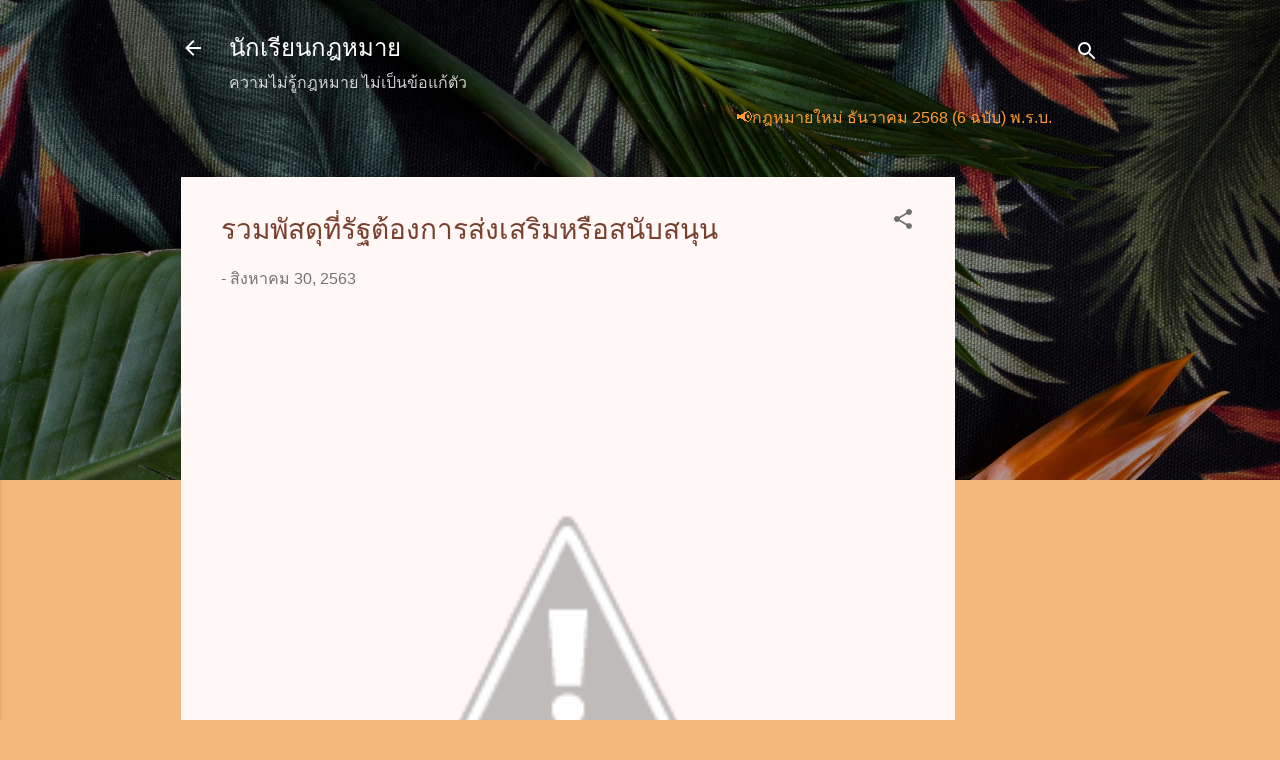

--- FILE ---
content_type: text/html; charset=UTF-8
request_url: https://www.xn--12ca3b1bb4cded8fvcua6a5l.com/2020/08/blog-post_31.html
body_size: 33490
content:
<!DOCTYPE html>
<html dir='ltr' lang='th'>
<head>
<meta content='width=device-width, initial-scale=1' name='viewport'/>
<title>รวมพ&#3633;สด&#3640;ท&#3637;&#3656;ร&#3633;ฐต&#3657;องการส&#3656;งเสร&#3636;มหร&#3639;อสน&#3633;บสน&#3640;น</title>
<meta content='text/html; charset=UTF-8' http-equiv='Content-Type'/>
<!-- Chrome, Firefox OS and Opera -->
<meta content='#f4b87c' name='theme-color'/>
<!-- Windows Phone -->
<meta content='#f4b87c' name='msapplication-navbutton-color'/>
<meta content='blogger' name='generator'/>
<link href='https://www.xn--12ca3b1bb4cded8fvcua6a5l.com/favicon.ico' rel='icon' type='image/x-icon'/>
<link href='https://www.xn--12ca3b1bb4cded8fvcua6a5l.com/2020/08/blog-post_31.html' rel='canonical'/>
<link rel="alternate" type="application/atom+xml" title="น&#3633;กเร&#3637;ยนกฎหมาย - Atom" href="https://www.xn--12ca3b1bb4cded8fvcua6a5l.com/feeds/posts/default" />
<link rel="alternate" type="application/rss+xml" title="น&#3633;กเร&#3637;ยนกฎหมาย - RSS" href="https://www.xn--12ca3b1bb4cded8fvcua6a5l.com/feeds/posts/default?alt=rss" />
<link rel="service.post" type="application/atom+xml" title="น&#3633;กเร&#3637;ยนกฎหมาย - Atom" href="https://www.blogger.com/feeds/8324111676351637555/posts/default" />

<link rel="alternate" type="application/atom+xml" title="น&#3633;กเร&#3637;ยนกฎหมาย - Atom" href="https://www.xn--12ca3b1bb4cded8fvcua6a5l.com/feeds/8439285008470971655/comments/default" />
<!--Can't find substitution for tag [blog.ieCssRetrofitLinks]-->
<link href='https://1.bp.blogspot.com/-nFPKGG4lkvk/X0tEIvqtceI/AAAAAAAAGoI/hGoBRGqRH4YiGTPGY7wakCfX0LKyFFliwCLcBGAsYHQ/s640/30082563.1.jpg' rel='image_src'/>
<meta content='กฎกระทรวงกำหนดพัสดุและวิธีการจัดซื้อจัดจ้างพัสดุที่รัฐต้องการส่งเสริมหรือสนับสนุน พ.ศ. 2563 #นักเรียนกฎหมาย' name='description'/>
<meta content='https://www.xn--12ca3b1bb4cded8fvcua6a5l.com/2020/08/blog-post_31.html' property='og:url'/>
<meta content='รวมพัสดุที่รัฐต้องการส่งเสริมหรือสนับสนุน' property='og:title'/>
<meta content='กฎกระทรวงกำหนดพัสดุและวิธีการจัดซื้อจัดจ้างพัสดุที่รัฐต้องการส่งเสริมหรือสนับสนุน พ.ศ. 2563 #นักเรียนกฎหมาย' property='og:description'/>
<meta content='https://1.bp.blogspot.com/-nFPKGG4lkvk/X0tEIvqtceI/AAAAAAAAGoI/hGoBRGqRH4YiGTPGY7wakCfX0LKyFFliwCLcBGAsYHQ/w1200-h630-p-k-no-nu/30082563.1.jpg' property='og:image'/>
<style id='page-skin-1' type='text/css'><!--
/*! normalize.css v3.0.1 | MIT License | git.io/normalize */html{font-family:sans-serif;-ms-text-size-adjust:100%;-webkit-text-size-adjust:100%}body{margin:0}article,aside,details,figcaption,figure,footer,header,hgroup,main,nav,section,summary{display:block}audio,canvas,progress,video{display:inline-block;vertical-align:baseline}audio:not([controls]){display:none;height:0}[hidden],template{display:none}a{background:transparent}a:active,a:hover{outline:0}abbr[title]{border-bottom:1px dotted}b,strong{font-weight:bold}dfn{font-style:italic}h1{font-size:2em;margin:.67em 0}mark{background:#ff0;color:#000}small{font-size:80%}sub,sup{font-size:75%;line-height:0;position:relative;vertical-align:baseline}sup{top:-0.5em}sub{bottom:-0.25em}img{border:0}svg:not(:root){overflow:hidden}figure{margin:1em 40px}hr{-moz-box-sizing:content-box;box-sizing:content-box;height:0}pre{overflow:auto}code,kbd,pre,samp{font-family:monospace,monospace;font-size:1em}button,input,optgroup,select,textarea{color:inherit;font:inherit;margin:0}button{overflow:visible}button,select{text-transform:none}button,html input[type="button"],input[type="reset"],input[type="submit"]{-webkit-appearance:button;cursor:pointer}button[disabled],html input[disabled]{cursor:default}button::-moz-focus-inner,input::-moz-focus-inner{border:0;padding:0}input{line-height:normal}input[type="checkbox"],input[type="radio"]{box-sizing:border-box;padding:0}input[type="number"]::-webkit-inner-spin-button,input[type="number"]::-webkit-outer-spin-button{height:auto}input[type="search"]{-webkit-appearance:textfield;-moz-box-sizing:content-box;-webkit-box-sizing:content-box;box-sizing:content-box}input[type="search"]::-webkit-search-cancel-button,input[type="search"]::-webkit-search-decoration{-webkit-appearance:none}fieldset{border:1px solid #c0c0c0;margin:0 2px;padding:.35em .625em .75em}legend{border:0;padding:0}textarea{overflow:auto}optgroup{font-weight:bold}table{border-collapse:collapse;border-spacing:0}td,th{padding:0}
/*!************************************************
* Blogger Template Style
* Name: Contempo
**************************************************/
body{
overflow-wrap:break-word;
word-break:break-word;
word-wrap:break-word
}
.hidden{
display:none
}
.invisible{
visibility:hidden
}
.container::after,.float-container::after{
clear:both;
content:"";
display:table
}
.clearboth{
clear:both
}
#comments .comment .comment-actions,.subscribe-popup .FollowByEmail .follow-by-email-submit,.widget.Profile .profile-link,.widget.Profile .profile-link.visit-profile{
background:0 0;
border:0;
box-shadow:none;
color:#B33a0d;
cursor:pointer;
font-size:14px;
font-weight:700;
outline:0;
text-decoration:none;
text-transform:uppercase;
width:auto
}
.dim-overlay{
background-color:rgba(0,0,0,.54);
height:100vh;
left:0;
position:fixed;
top:0;
width:100%
}
#sharing-dim-overlay{
background-color:transparent
}
input::-ms-clear{
display:none
}
.blogger-logo,.svg-icon-24.blogger-logo{
fill:#ff9800;
opacity:1
}
.loading-spinner-large{
-webkit-animation:mspin-rotate 1.568s infinite linear;
animation:mspin-rotate 1.568s infinite linear;
height:48px;
overflow:hidden;
position:absolute;
width:48px;
z-index:200
}
.loading-spinner-large>div{
-webkit-animation:mspin-revrot 5332ms infinite steps(4);
animation:mspin-revrot 5332ms infinite steps(4)
}
.loading-spinner-large>div>div{
-webkit-animation:mspin-singlecolor-large-film 1333ms infinite steps(81);
animation:mspin-singlecolor-large-film 1333ms infinite steps(81);
background-size:100%;
height:48px;
width:3888px
}
.mspin-black-large>div>div,.mspin-grey_54-large>div>div{
background-image:url(https://www.blogblog.com/indie/mspin_black_large.svg)
}
.mspin-white-large>div>div{
background-image:url(https://www.blogblog.com/indie/mspin_white_large.svg)
}
.mspin-grey_54-large{
opacity:.54
}
@-webkit-keyframes mspin-singlecolor-large-film{
from{
-webkit-transform:translateX(0);
transform:translateX(0)
}
to{
-webkit-transform:translateX(-3888px);
transform:translateX(-3888px)
}
}
@keyframes mspin-singlecolor-large-film{
from{
-webkit-transform:translateX(0);
transform:translateX(0)
}
to{
-webkit-transform:translateX(-3888px);
transform:translateX(-3888px)
}
}
@-webkit-keyframes mspin-rotate{
from{
-webkit-transform:rotate(0);
transform:rotate(0)
}
to{
-webkit-transform:rotate(360deg);
transform:rotate(360deg)
}
}
@keyframes mspin-rotate{
from{
-webkit-transform:rotate(0);
transform:rotate(0)
}
to{
-webkit-transform:rotate(360deg);
transform:rotate(360deg)
}
}
@-webkit-keyframes mspin-revrot{
from{
-webkit-transform:rotate(0);
transform:rotate(0)
}
to{
-webkit-transform:rotate(-360deg);
transform:rotate(-360deg)
}
}
@keyframes mspin-revrot{
from{
-webkit-transform:rotate(0);
transform:rotate(0)
}
to{
-webkit-transform:rotate(-360deg);
transform:rotate(-360deg)
}
}
.skip-navigation{
background-color:#fff;
box-sizing:border-box;
color:#000;
display:block;
height:0;
left:0;
line-height:50px;
overflow:hidden;
padding-top:0;
position:fixed;
text-align:center;
top:0;
-webkit-transition:box-shadow .3s,height .3s,padding-top .3s;
transition:box-shadow .3s,height .3s,padding-top .3s;
width:100%;
z-index:900
}
.skip-navigation:focus{
box-shadow:0 4px 5px 0 rgba(0,0,0,.14),0 1px 10px 0 rgba(0,0,0,.12),0 2px 4px -1px rgba(0,0,0,.2);
height:50px
}
#main{
outline:0
}
.main-heading{
position:absolute;
clip:rect(1px,1px,1px,1px);
padding:0;
border:0;
height:1px;
width:1px;
overflow:hidden
}
.Attribution{
margin-top:1em;
text-align:center
}
.Attribution .blogger img,.Attribution .blogger svg{
vertical-align:bottom
}
.Attribution .blogger img{
margin-right:.5em
}
.Attribution div{
line-height:24px;
margin-top:.5em
}
.Attribution .copyright,.Attribution .image-attribution{
font-size:.7em;
margin-top:1.5em
}
.BLOG_mobile_video_class{
display:none
}
.bg-photo{
background-attachment:scroll!important
}
body .CSS_LIGHTBOX{
z-index:900
}
.extendable .show-less,.extendable .show-more{
border-color:#B33a0d;
color:#B33a0d;
margin-top:8px
}
.extendable .show-less.hidden,.extendable .show-more.hidden{
display:none
}
.inline-ad{
display:none;
max-width:100%;
overflow:hidden
}
.adsbygoogle{
display:block
}
#cookieChoiceInfo{
bottom:0;
top:auto
}
iframe.b-hbp-video{
border:0
}
.post-body img{
max-width:100%
}
.post-body iframe{
max-width:100%
}
.post-body a[imageanchor="1"]{
display:inline-block
}
.byline{
margin-right:1em
}
.byline:last-child{
margin-right:0
}
.link-copied-dialog{
max-width:520px;
outline:0
}
.link-copied-dialog .modal-dialog-buttons{
margin-top:8px
}
.link-copied-dialog .goog-buttonset-default{
background:0 0;
border:0
}
.link-copied-dialog .goog-buttonset-default:focus{
outline:0
}
.paging-control-container{
margin-bottom:16px
}
.paging-control-container .paging-control{
display:inline-block
}
.paging-control-container .comment-range-text::after,.paging-control-container .paging-control{
color:#B33a0d
}
.paging-control-container .comment-range-text,.paging-control-container .paging-control{
margin-right:8px
}
.paging-control-container .comment-range-text::after,.paging-control-container .paging-control::after{
content:"\b7";
cursor:default;
padding-left:8px;
pointer-events:none
}
.paging-control-container .comment-range-text:last-child::after,.paging-control-container .paging-control:last-child::after{
content:none
}
.byline.reactions iframe{
height:20px
}
.b-notification{
color:#000;
background-color:#fff;
border-bottom:solid 1px #000;
box-sizing:border-box;
padding:16px 32px;
text-align:center
}
.b-notification.visible{
-webkit-transition:margin-top .3s cubic-bezier(.4,0,.2,1);
transition:margin-top .3s cubic-bezier(.4,0,.2,1)
}
.b-notification.invisible{
position:absolute
}
.b-notification-close{
position:absolute;
right:8px;
top:8px
}
.no-posts-message{
line-height:40px;
text-align:center
}
@media screen and (max-width:800px){
body.item-view .post-body a[imageanchor="1"][style*="float: left;"],body.item-view .post-body a[imageanchor="1"][style*="float: right;"]{
float:none!important;
clear:none!important
}
body.item-view .post-body a[imageanchor="1"] img{
display:block;
height:auto;
margin:0 auto
}
body.item-view .post-body>.separator:first-child>a[imageanchor="1"]:first-child{
margin-top:20px
}
.post-body a[imageanchor]{
display:block
}
body.item-view .post-body a[imageanchor="1"]{
margin-left:0!important;
margin-right:0!important
}
body.item-view .post-body a[imageanchor="1"]+a[imageanchor="1"]{
margin-top:16px
}
}
.item-control{
display:none
}
#comments{
border-top:1px dashed rgba(0,0,0,.54);
margin-top:20px;
padding:20px
}
#comments .comment-thread ol{
margin:0;
padding-left:0;
padding-left:0
}
#comments .comment .comment-replybox-single,#comments .comment-thread .comment-replies{
margin-left:60px
}
#comments .comment-thread .thread-count{
display:none
}
#comments .comment{
list-style-type:none;
padding:0 0 30px;
position:relative
}
#comments .comment .comment{
padding-bottom:8px
}
.comment .avatar-image-container{
position:absolute
}
.comment .avatar-image-container img{
border-radius:50%
}
.avatar-image-container svg,.comment .avatar-image-container .avatar-icon{
border-radius:50%;
border:solid 1px #707070;
box-sizing:border-box;
fill:#707070;
height:35px;
margin:0;
padding:7px;
width:35px
}
.comment .comment-block{
margin-top:10px;
margin-left:60px;
padding-bottom:0
}
#comments .comment-author-header-wrapper{
margin-left:40px
}
#comments .comment .thread-expanded .comment-block{
padding-bottom:20px
}
#comments .comment .comment-header .user,#comments .comment .comment-header .user a{
color:#79412d;
font-style:normal;
font-weight:700
}
#comments .comment .comment-actions{
bottom:0;
margin-bottom:15px;
position:absolute
}
#comments .comment .comment-actions>*{
margin-right:8px
}
#comments .comment .comment-header .datetime{
bottom:0;
color:rgba(121,65,45,.54);
display:inline-block;
font-size:13px;
font-style:italic;
margin-left:8px
}
#comments .comment .comment-footer .comment-timestamp a,#comments .comment .comment-header .datetime a{
color:rgba(121,65,45,.54)
}
#comments .comment .comment-content,.comment .comment-body{
margin-top:12px;
word-break:break-word
}
.comment-body{
margin-bottom:12px
}
#comments.embed[data-num-comments="0"]{
border:0;
margin-top:0;
padding-top:0
}
#comments.embed[data-num-comments="0"] #comment-post-message,#comments.embed[data-num-comments="0"] div.comment-form>p,#comments.embed[data-num-comments="0"] p.comment-footer{
display:none
}
#comment-editor-src{
display:none
}
.comments .comments-content .loadmore.loaded{
max-height:0;
opacity:0;
overflow:hidden
}
.extendable .remaining-items{
height:0;
overflow:hidden;
-webkit-transition:height .3s cubic-bezier(.4,0,.2,1);
transition:height .3s cubic-bezier(.4,0,.2,1)
}
.extendable .remaining-items.expanded{
height:auto
}
.svg-icon-24,.svg-icon-24-button{
cursor:pointer;
height:24px;
width:24px;
min-width:24px
}
.touch-icon{
margin:-12px;
padding:12px
}
.touch-icon:active,.touch-icon:focus{
background-color:rgba(153,153,153,.4);
border-radius:50%
}
svg:not(:root).touch-icon{
overflow:visible
}
html[dir=rtl] .rtl-reversible-icon{
-webkit-transform:scaleX(-1);
-ms-transform:scaleX(-1);
transform:scaleX(-1)
}
.svg-icon-24-button,.touch-icon-button{
background:0 0;
border:0;
margin:0;
outline:0;
padding:0
}
.touch-icon-button .touch-icon:active,.touch-icon-button .touch-icon:focus{
background-color:transparent
}
.touch-icon-button:active .touch-icon,.touch-icon-button:focus .touch-icon{
background-color:rgba(153,153,153,.4);
border-radius:50%
}
.Profile .default-avatar-wrapper .avatar-icon{
border-radius:50%;
border:solid 1px #707070;
box-sizing:border-box;
fill:#707070;
margin:0
}
.Profile .individual .default-avatar-wrapper .avatar-icon{
padding:25px
}
.Profile .individual .avatar-icon,.Profile .individual .profile-img{
height:120px;
width:120px
}
.Profile .team .default-avatar-wrapper .avatar-icon{
padding:8px
}
.Profile .team .avatar-icon,.Profile .team .default-avatar-wrapper,.Profile .team .profile-img{
height:40px;
width:40px
}
.snippet-container{
margin:0;
position:relative;
overflow:hidden
}
.snippet-fade{
bottom:0;
box-sizing:border-box;
position:absolute;
width:96px
}
.snippet-fade{
right:0
}
.snippet-fade:after{
content:"\2026"
}
.snippet-fade:after{
float:right
}
.post-bottom{
-webkit-box-align:center;
-webkit-align-items:center;
-ms-flex-align:center;
align-items:center;
display:-webkit-box;
display:-webkit-flex;
display:-ms-flexbox;
display:flex;
-webkit-flex-wrap:wrap;
-ms-flex-wrap:wrap;
flex-wrap:wrap
}
.post-footer{
-webkit-box-flex:1;
-webkit-flex:1 1 auto;
-ms-flex:1 1 auto;
flex:1 1 auto;
-webkit-flex-wrap:wrap;
-ms-flex-wrap:wrap;
flex-wrap:wrap;
-webkit-box-ordinal-group:2;
-webkit-order:1;
-ms-flex-order:1;
order:1
}
.post-footer>*{
-webkit-box-flex:0;
-webkit-flex:0 1 auto;
-ms-flex:0 1 auto;
flex:0 1 auto
}
.post-footer .byline:last-child{
margin-right:1em
}
.jump-link{
-webkit-box-flex:0;
-webkit-flex:0 0 auto;
-ms-flex:0 0 auto;
flex:0 0 auto;
-webkit-box-ordinal-group:3;
-webkit-order:2;
-ms-flex-order:2;
order:2
}
.centered-top-container.sticky{
left:0;
position:fixed;
right:0;
top:0;
width:auto;
z-index:50;
-webkit-transition-property:opacity,-webkit-transform;
transition-property:opacity,-webkit-transform;
transition-property:transform,opacity;
transition-property:transform,opacity,-webkit-transform;
-webkit-transition-duration:.2s;
transition-duration:.2s;
-webkit-transition-timing-function:cubic-bezier(.4,0,.2,1);
transition-timing-function:cubic-bezier(.4,0,.2,1)
}
.centered-top-placeholder{
display:none
}
.collapsed-header .centered-top-placeholder{
display:block
}
.centered-top-container .Header .replaced h1,.centered-top-placeholder .Header .replaced h1{
display:none
}
.centered-top-container.sticky .Header .replaced h1{
display:block
}
.centered-top-container.sticky .Header .header-widget{
background:0 0
}
.centered-top-container.sticky .Header .header-image-wrapper{
display:none
}
.centered-top-container img,.centered-top-placeholder img{
max-width:100%
}
.collapsible{
-webkit-transition:height .3s cubic-bezier(.4,0,.2,1);
transition:height .3s cubic-bezier(.4,0,.2,1)
}
.collapsible,.collapsible>summary{
display:block;
overflow:hidden
}
.collapsible>:not(summary){
display:none
}
.collapsible[open]>:not(summary){
display:block
}
.collapsible:focus,.collapsible>summary:focus{
outline:0
}
.collapsible>summary{
cursor:pointer;
display:block;
padding:0
}
.collapsible:focus>summary,.collapsible>summary:focus{
background-color:transparent
}
.collapsible>summary::-webkit-details-marker{
display:none
}
.collapsible-title{
-webkit-box-align:center;
-webkit-align-items:center;
-ms-flex-align:center;
align-items:center;
display:-webkit-box;
display:-webkit-flex;
display:-ms-flexbox;
display:flex
}
.collapsible-title .title{
-webkit-box-flex:1;
-webkit-flex:1 1 auto;
-ms-flex:1 1 auto;
flex:1 1 auto;
-webkit-box-ordinal-group:1;
-webkit-order:0;
-ms-flex-order:0;
order:0;
overflow:hidden;
text-overflow:ellipsis;
white-space:nowrap
}
.collapsible-title .chevron-down,.collapsible[open] .collapsible-title .chevron-up{
display:block
}
.collapsible-title .chevron-up,.collapsible[open] .collapsible-title .chevron-down{
display:none
}
.flat-button{
cursor:pointer;
display:inline-block;
font-weight:700;
text-transform:uppercase;
border-radius:2px;
padding:8px;
margin:-8px
}
.flat-icon-button{
background:0 0;
border:0;
margin:0;
outline:0;
padding:0;
margin:-12px;
padding:12px;
cursor:pointer;
box-sizing:content-box;
display:inline-block;
line-height:0
}
.flat-icon-button,.flat-icon-button .splash-wrapper{
border-radius:50%
}
.flat-icon-button .splash.animate{
-webkit-animation-duration:.3s;
animation-duration:.3s
}
.overflowable-container{
max-height:47.2px;
overflow:hidden;
position:relative
}
.overflow-button{
cursor:pointer
}
#overflowable-dim-overlay{
background:0 0
}
.overflow-popup{
box-shadow:0 2px 2px 0 rgba(0,0,0,.14),0 3px 1px -2px rgba(0,0,0,.2),0 1px 5px 0 rgba(0,0,0,.12);
background-color:#eeeeee;
left:0;
max-width:calc(100% - 32px);
position:absolute;
top:0;
visibility:hidden;
z-index:101
}
.overflow-popup ul{
list-style:none
}
.overflow-popup .tabs li,.overflow-popup li{
display:block;
height:auto
}
.overflow-popup .tabs li{
padding-left:0;
padding-right:0
}
.overflow-button.hidden,.overflow-popup .tabs li.hidden,.overflow-popup li.hidden{
display:none
}
.pill-button{
background:0 0;
border:1px solid;
border-radius:12px;
cursor:pointer;
display:inline-block;
padding:4px 16px;
text-transform:uppercase
}
.ripple{
position:relative
}
.ripple>*{
z-index:1
}
.splash-wrapper{
bottom:0;
left:0;
overflow:hidden;
pointer-events:none;
position:absolute;
right:0;
top:0;
z-index:0
}
.splash{
background:#ccc;
border-radius:100%;
display:block;
opacity:.6;
position:absolute;
-webkit-transform:scale(0);
-ms-transform:scale(0);
transform:scale(0)
}
.splash.animate{
-webkit-animation:ripple-effect .4s linear;
animation:ripple-effect .4s linear
}
@-webkit-keyframes ripple-effect{
100%{
opacity:0;
-webkit-transform:scale(2.5);
transform:scale(2.5)
}
}
@keyframes ripple-effect{
100%{
opacity:0;
-webkit-transform:scale(2.5);
transform:scale(2.5)
}
}
.search{
display:-webkit-box;
display:-webkit-flex;
display:-ms-flexbox;
display:flex;
line-height:24px;
width:24px
}
.search.focused{
width:100%
}
.search.focused .section{
width:100%
}
.search form{
z-index:101
}
.search h3{
display:none
}
.search form{
display:-webkit-box;
display:-webkit-flex;
display:-ms-flexbox;
display:flex;
-webkit-box-flex:1;
-webkit-flex:1 0 0;
-ms-flex:1 0 0px;
flex:1 0 0;
border-bottom:solid 1px transparent;
padding-bottom:8px
}
.search form>*{
display:none
}
.search.focused form>*{
display:block
}
.search .search-input label{
display:none
}
.centered-top-placeholder.cloned .search form{
z-index:30
}
.search.focused form{
border-color:#FFFFFF;
position:relative;
width:auto
}
.collapsed-header .centered-top-container .search.focused form{
border-bottom-color:transparent
}
.search-expand{
-webkit-box-flex:0;
-webkit-flex:0 0 auto;
-ms-flex:0 0 auto;
flex:0 0 auto
}
.search-expand-text{
display:none
}
.search-close{
display:inline;
vertical-align:middle
}
.search-input{
-webkit-box-flex:1;
-webkit-flex:1 0 1px;
-ms-flex:1 0 1px;
flex:1 0 1px
}
.search-input input{
background:0 0;
border:0;
box-sizing:border-box;
color:#FFFFFF;
display:inline-block;
outline:0;
width:calc(100% - 48px)
}
.search-input input.no-cursor{
color:transparent;
text-shadow:0 0 0 #FFFFFF
}
.collapsed-header .centered-top-container .search-action,.collapsed-header .centered-top-container .search-input input{
color:#79412d
}
.collapsed-header .centered-top-container .search-input input.no-cursor{
color:transparent;
text-shadow:0 0 0 #79412d
}
.collapsed-header .centered-top-container .search-input input.no-cursor:focus,.search-input input.no-cursor:focus{
outline:0
}
.search-focused>*{
visibility:hidden
}
.search-focused .search,.search-focused .search-icon{
visibility:visible
}
.search.focused .search-action{
display:block
}
.search.focused .search-action:disabled{
opacity:.3
}
.widget.Sharing .sharing-button{
display:none
}
.widget.Sharing .sharing-buttons li{
padding:0
}
.widget.Sharing .sharing-buttons li span{
display:none
}
.post-share-buttons{
position:relative
}
.centered-bottom .share-buttons .svg-icon-24,.share-buttons .svg-icon-24{
fill:#707070
}
.sharing-open.touch-icon-button:active .touch-icon,.sharing-open.touch-icon-button:focus .touch-icon{
background-color:transparent
}
.share-buttons{
background-color:#fff8f6;
border-radius:2px;
box-shadow:0 2px 2px 0 rgba(0,0,0,.14),0 3px 1px -2px rgba(0,0,0,.2),0 1px 5px 0 rgba(0,0,0,.12);
color:#707070;
list-style:none;
margin:0;
padding:8px 0;
position:absolute;
top:-11px;
min-width:200px;
z-index:101
}
.share-buttons.hidden{
display:none
}
.sharing-button{
background:0 0;
border:0;
margin:0;
outline:0;
padding:0;
cursor:pointer
}
.share-buttons li{
margin:0;
height:48px
}
.share-buttons li:last-child{
margin-bottom:0
}
.share-buttons li .sharing-platform-button{
box-sizing:border-box;
cursor:pointer;
display:block;
height:100%;
margin-bottom:0;
padding:0 16px;
position:relative;
width:100%
}
.share-buttons li .sharing-platform-button:focus,.share-buttons li .sharing-platform-button:hover{
background-color:rgba(128,128,128,.1);
outline:0
}
.share-buttons li svg[class*=" sharing-"],.share-buttons li svg[class^=sharing-]{
position:absolute;
top:10px
}
.share-buttons li span.sharing-platform-button{
position:relative;
top:0
}
.share-buttons li .platform-sharing-text{
display:block;
font-size:16px;
line-height:48px;
white-space:nowrap
}
.share-buttons li .platform-sharing-text{
margin-left:56px
}
.sidebar-container{
background-color:#fff8f6;
max-width:280px;
overflow-y:auto;
-webkit-transition-property:-webkit-transform;
transition-property:-webkit-transform;
transition-property:transform;
transition-property:transform,-webkit-transform;
-webkit-transition-duration:.3s;
transition-duration:.3s;
-webkit-transition-timing-function:cubic-bezier(0,0,.2,1);
transition-timing-function:cubic-bezier(0,0,.2,1);
width:280px;
z-index:101;
-webkit-overflow-scrolling:touch
}
.sidebar-container .navigation{
line-height:0;
padding:16px
}
.sidebar-container .sidebar-back{
cursor:pointer
}
.sidebar-container .widget{
background:0 0;
margin:0 16px;
padding:16px 0
}
.sidebar-container .widget .title{
color:#212121;
margin:0
}
.sidebar-container .widget ul{
list-style:none;
margin:0;
padding:0
}
.sidebar-container .widget ul ul{
margin-left:1em
}
.sidebar-container .widget li{
font-size:16px;
line-height:normal
}
.sidebar-container .widget+.widget{
border-top:1px dashed #cccccc
}
.BlogArchive li{
margin:16px 0
}
.BlogArchive li:last-child{
margin-bottom:0
}
.Label li a{
display:inline-block
}
.BlogArchive .post-count,.Label .label-count{
float:right;
margin-left:.25em
}
.BlogArchive .post-count::before,.Label .label-count::before{
content:"("
}
.BlogArchive .post-count::after,.Label .label-count::after{
content:")"
}
.widget.Translate .skiptranslate>div{
display:block!important
}
.widget.Profile .profile-link{
display:-webkit-box;
display:-webkit-flex;
display:-ms-flexbox;
display:flex
}
.widget.Profile .team-member .default-avatar-wrapper,.widget.Profile .team-member .profile-img{
-webkit-box-flex:0;
-webkit-flex:0 0 auto;
-ms-flex:0 0 auto;
flex:0 0 auto;
margin-right:1em
}
.widget.Profile .individual .profile-link{
-webkit-box-orient:vertical;
-webkit-box-direction:normal;
-webkit-flex-direction:column;
-ms-flex-direction:column;
flex-direction:column
}
.widget.Profile .team .profile-link .profile-name{
-webkit-align-self:center;
-ms-flex-item-align:center;
align-self:center;
display:block;
-webkit-box-flex:1;
-webkit-flex:1 1 auto;
-ms-flex:1 1 auto;
flex:1 1 auto
}
.dim-overlay{
background-color:rgba(0,0,0,.54);
z-index:100
}
body.sidebar-visible{
overflow-y:hidden
}
@media screen and (max-width:1463px){
.sidebar-container{
bottom:0;
position:fixed;
top:0;
left:0;
right:auto
}
.sidebar-container.sidebar-invisible{
-webkit-transition-timing-function:cubic-bezier(.4,0,.6,1);
transition-timing-function:cubic-bezier(.4,0,.6,1);
-webkit-transform:translateX(-280px);
-ms-transform:translateX(-280px);
transform:translateX(-280px)
}
}
@media screen and (min-width:1464px){
.sidebar-container{
position:absolute;
top:0;
left:0;
right:auto
}
.sidebar-container .navigation{
display:none
}
}
.dialog{
box-shadow:0 2px 2px 0 rgba(0,0,0,.14),0 3px 1px -2px rgba(0,0,0,.2),0 1px 5px 0 rgba(0,0,0,.12);
background:#fff8f6;
box-sizing:border-box;
color:#757575;
padding:30px;
position:fixed;
text-align:center;
width:calc(100% - 24px);
z-index:101
}
.dialog input[type=email],.dialog input[type=text]{
background-color:transparent;
border:0;
border-bottom:solid 1px rgba(117,117,117,.12);
color:#757575;
display:block;
font-family:Arial, Tahoma, Helvetica, FreeSans, sans-serif;
font-size:16px;
line-height:24px;
margin:auto;
padding-bottom:7px;
outline:0;
text-align:center;
width:100%
}
.dialog input[type=email]::-webkit-input-placeholder,.dialog input[type=text]::-webkit-input-placeholder{
color:#757575
}
.dialog input[type=email]::-moz-placeholder,.dialog input[type=text]::-moz-placeholder{
color:#757575
}
.dialog input[type=email]:-ms-input-placeholder,.dialog input[type=text]:-ms-input-placeholder{
color:#757575
}
.dialog input[type=email]::-ms-input-placeholder,.dialog input[type=text]::-ms-input-placeholder{
color:#757575
}
.dialog input[type=email]::placeholder,.dialog input[type=text]::placeholder{
color:#757575
}
.dialog input[type=email]:focus,.dialog input[type=text]:focus{
border-bottom:solid 2px #B33a0d;
padding-bottom:6px
}
.dialog input.no-cursor{
color:transparent;
text-shadow:0 0 0 #757575
}
.dialog input.no-cursor:focus{
outline:0
}
.dialog input.no-cursor:focus{
outline:0
}
.dialog input[type=submit]{
font-family:Arial, Tahoma, Helvetica, FreeSans, sans-serif
}
.dialog .goog-buttonset-default{
color:#B33a0d
}
.subscribe-popup{
max-width:364px
}
.subscribe-popup h3{
color:#79412d;
font-size:1.8em;
margin-top:0
}
.subscribe-popup .FollowByEmail h3{
display:none
}
.subscribe-popup .FollowByEmail .follow-by-email-submit{
color:#B33a0d;
display:inline-block;
margin:0 auto;
margin-top:24px;
width:auto;
white-space:normal
}
.subscribe-popup .FollowByEmail .follow-by-email-submit:disabled{
cursor:default;
opacity:.3
}
@media (max-width:800px){
.blog-name div.widget.Subscribe{
margin-bottom:16px
}
body.item-view .blog-name div.widget.Subscribe{
margin:8px auto 16px auto;
width:100%
}
}
.tabs{
list-style:none
}
.tabs li{
display:inline-block
}
.tabs li a{
cursor:pointer;
display:inline-block;
font-weight:700;
text-transform:uppercase;
padding:12px 8px
}
.tabs .selected{
border-bottom:4px solid #ffffff
}
.tabs .selected a{
color:#ffffff
}
body#layout .bg-photo,body#layout .bg-photo-overlay{
display:none
}
body#layout .page_body{
padding:0;
position:relative;
top:0
}
body#layout .page{
display:inline-block;
left:inherit;
position:relative;
vertical-align:top;
width:540px
}
body#layout .centered{
max-width:954px
}
body#layout .navigation{
display:none
}
body#layout .sidebar-container{
display:inline-block;
width:40%
}
body#layout .hamburger-menu,body#layout .search{
display:none
}
.centered-top-container .svg-icon-24,body.collapsed-header .centered-top-placeholder .svg-icon-24{
fill:#ffffff
}
.sidebar-container .svg-icon-24{
fill:#707070
}
.centered-bottom .svg-icon-24,body.collapsed-header .centered-top-container .svg-icon-24{
fill:#707070
}
.centered-bottom .share-buttons .svg-icon-24,.share-buttons .svg-icon-24{
fill:#707070
}
body{
background-color:#f4b87c;
color:#757575;
font:normal normal 16px Arial, Tahoma, Helvetica, FreeSans, sans-serif;
margin:0;
min-height:100vh
}
img{
max-width:100%
}
h3{
color:#757575;
font-size:16px
}
a{
text-decoration:none;
color:#B33a0d
}
a:visited{
color:#9E9E9E
}
a:hover{
color:#B33a0d
}
blockquote{
color:#212121;
font:normal normal 16px Arial, Tahoma, Helvetica, FreeSans, sans-serif;
font-size:x-large;
text-align:center
}
.pill-button{
font-size:12px
}
.bg-photo-container{
height:480px;
overflow:hidden;
position:absolute;
width:100%;
z-index:1
}
.bg-photo{
background:#f4b87c url(https://themes.googleusercontent.com/image?id=cv9I8ENrXKLcyUn5vUUQg7E6BKlHmpvCj3ZWzIxS4dFY686OFUWqf0gChAoj9zmPK4JQtHoONC4J) no-repeat scroll top center /* Credit: Veronica Olson (http://www.offset.com/photos/328389) */;;
background-attachment:scroll;
background-size:cover;
-webkit-filter:blur(0px);
filter:blur(0px);
height:calc(100% + 2 * 0px);
left:0px;
position:absolute;
top:0px;
width:calc(100% + 2 * 0px)
}
.bg-photo-overlay{
background:rgba(0,0,0,.26);
background-size:cover;
height:480px;
position:absolute;
width:100%;
z-index:2
}
.hamburger-menu{
float:left;
margin-top:0
}
.sticky .hamburger-menu{
float:none;
position:absolute
}
.search{
border-bottom:solid 1px rgba(255, 255, 255, 0);
float:right;
position:relative;
-webkit-transition-property:width;
transition-property:width;
-webkit-transition-duration:.5s;
transition-duration:.5s;
-webkit-transition-timing-function:cubic-bezier(.4,0,.2,1);
transition-timing-function:cubic-bezier(.4,0,.2,1);
z-index:101
}
.search .dim-overlay{
background-color:transparent
}
.search form{
height:36px;
-webkit-transition-property:border-color;
transition-property:border-color;
-webkit-transition-delay:.5s;
transition-delay:.5s;
-webkit-transition-duration:.2s;
transition-duration:.2s;
-webkit-transition-timing-function:cubic-bezier(.4,0,.2,1);
transition-timing-function:cubic-bezier(.4,0,.2,1)
}
.search.focused{
width:calc(100% - 48px)
}
.search.focused form{
display:-webkit-box;
display:-webkit-flex;
display:-ms-flexbox;
display:flex;
-webkit-box-flex:1;
-webkit-flex:1 0 1px;
-ms-flex:1 0 1px;
flex:1 0 1px;
border-color:#FFFFFF;
margin-left:-24px;
padding-left:36px;
position:relative;
width:auto
}
.item-view .search,.sticky .search{
right:0;
float:none;
margin-left:0;
position:absolute
}
.item-view .search.focused,.sticky .search.focused{
width:calc(100% - 50px)
}
.item-view .search.focused form,.sticky .search.focused form{
border-bottom-color:#000000
}
.centered-top-placeholder.cloned .search form{
z-index:30
}
.search_button{
-webkit-box-flex:0;
-webkit-flex:0 0 24px;
-ms-flex:0 0 24px;
flex:0 0 24px;
-webkit-box-orient:vertical;
-webkit-box-direction:normal;
-webkit-flex-direction:column;
-ms-flex-direction:column;
flex-direction:column
}
.search_button svg{
margin-top:0
}
.search-input{
height:48px
}
.search-input input{
display:block;
color:#dddddd;
font:normal normal 16px Arial, Tahoma, Helvetica, FreeSans, sans-serif;
height:48px;
line-height:48px;
padding:0;
width:100%
}
.search-input input::-webkit-input-placeholder{
color:#FFFFFF;
opacity:.3
}
.search-input input::-moz-placeholder{
color:#FFFFFF;
opacity:.3
}
.search-input input:-ms-input-placeholder{
color:#FFFFFF;
opacity:.3
}
.search-input input::-ms-input-placeholder{
color:#FFFFFF;
opacity:.3
}
.search-input input::placeholder{
color:#FFFFFF;
opacity:.3
}
.search-action{
background:0 0;
border:0;
color:#FFFFFF;
cursor:pointer;
display:none;
height:48px;
margin-top:0
}
.sticky .search-action{
color:#000000
}
.search.focused .search-action{
display:block
}
.search.focused .search-action:disabled{
opacity:.3
}
.page_body{
position:relative;
z-index:20
}
.page_body .widget{
margin-bottom:16px
}
.page_body .centered{
box-sizing:border-box;
display:-webkit-box;
display:-webkit-flex;
display:-ms-flexbox;
display:flex;
-webkit-box-orient:vertical;
-webkit-box-direction:normal;
-webkit-flex-direction:column;
-ms-flex-direction:column;
flex-direction:column;
margin:0 auto;
max-width:950px;
min-height:100vh;
padding:24px 0
}
.page_body .centered>*{
-webkit-box-flex:0;
-webkit-flex:0 0 auto;
-ms-flex:0 0 auto;
flex:0 0 auto
}
.page_body .centered>#footer{
margin-top:auto
}
.blog-name{
margin:24px 0 16px 0
}
.item-view .blog-name,.sticky .blog-name{
box-sizing:border-box;
margin-left:36px;
min-height:48px;
opacity:1;
padding-top:12px
}
.blog-name .subscribe-section-container{
margin-bottom:32px;
text-align:center;
-webkit-transition-property:opacity;
transition-property:opacity;
-webkit-transition-duration:.5s;
transition-duration:.5s
}
.item-view .blog-name .subscribe-section-container,.sticky .blog-name .subscribe-section-container{
margin:0 0 8px 0
}
.blog-name .PageList{
margin-top:16px;
padding-top:8px;
text-align:center
}
.blog-name .PageList .overflowable-contents{
width:100%
}
.blog-name .PageList h3.title{
color:#FFFFFF;
margin:8px auto;
text-align:center;
width:100%
}
.centered-top-container .blog-name{
-webkit-transition-property:opacity;
transition-property:opacity;
-webkit-transition-duration:.5s;
transition-duration:.5s
}
.item-view .return_link{
margin-bottom:12px;
margin-top:12px;
position:absolute
}
.item-view .blog-name{
display:-webkit-box;
display:-webkit-flex;
display:-ms-flexbox;
display:flex;
-webkit-flex-wrap:wrap;
-ms-flex-wrap:wrap;
flex-wrap:wrap;
margin:0 48px 27px 48px
}
.item-view .subscribe-section-container{
-webkit-box-flex:0;
-webkit-flex:0 0 auto;
-ms-flex:0 0 auto;
flex:0 0 auto
}
.item-view #header,.item-view .Header{
margin-bottom:5px;
margin-right:15px
}
.item-view .sticky .Header{
margin-bottom:0
}
.item-view .Header p{
margin:10px 0 0 0;
text-align:left
}
.item-view .post-share-buttons-bottom{
margin-right:16px
}
.sticky{
background:#fff8f6;
box-shadow:0 0 20px 0 rgba(0,0,0,.7);
box-sizing:border-box;
margin-left:0
}
.sticky #header{
margin-bottom:8px;
margin-right:8px
}
.sticky .centered-top{
margin:4px auto;
max-width:918px;
min-height:48px
}
.sticky .blog-name{
display:-webkit-box;
display:-webkit-flex;
display:-ms-flexbox;
display:flex;
margin:0 48px
}
.sticky .blog-name #header{
-webkit-box-flex:0;
-webkit-flex:0 1 auto;
-ms-flex:0 1 auto;
flex:0 1 auto;
-webkit-box-ordinal-group:2;
-webkit-order:1;
-ms-flex-order:1;
order:1;
overflow:hidden
}
.sticky .blog-name .subscribe-section-container{
-webkit-box-flex:0;
-webkit-flex:0 0 auto;
-ms-flex:0 0 auto;
flex:0 0 auto;
-webkit-box-ordinal-group:3;
-webkit-order:2;
-ms-flex-order:2;
order:2
}
.sticky .Header h1{
overflow:hidden;
text-overflow:ellipsis;
white-space:nowrap;
margin-right:-10px;
margin-bottom:-10px;
padding-right:10px;
padding-bottom:10px
}
.sticky .Header p{
display:none
}
.sticky .PageList{
display:none
}
.search-focused>*{
visibility:visible
}
.search-focused .hamburger-menu{
visibility:visible
}
.item-view .search-focused .blog-name,.sticky .search-focused .blog-name{
opacity:0
}
.centered-bottom,.centered-top-container,.centered-top-placeholder{
padding:0 16px
}
.centered-top{
position:relative
}
.item-view .centered-top.search-focused .subscribe-section-container,.sticky .centered-top.search-focused .subscribe-section-container{
opacity:0
}
.page_body.has-vertical-ads .centered .centered-bottom{
display:inline-block;
width:calc(100% - 176px)
}
.Header h1{
color:#FFFFFF;
font:normal normal 44px Arial, Tahoma, Helvetica, FreeSans, sans-serif;
line-height:normal;
margin:0 0 13px 0;
text-align:center;
width:100%
}
.Header h1 a,.Header h1 a:hover,.Header h1 a:visited{
color:#FFFFFF
}
.item-view .Header h1,.sticky .Header h1{
font-size:24px;
line-height:24px;
margin:0;
text-align:left
}
.sticky .Header h1{
color:#000000
}
.sticky .Header h1 a,.sticky .Header h1 a:hover,.sticky .Header h1 a:visited{
color:#000000
}
.Header p{
color:#FFFFFF;
margin:0 0 13px 0;
opacity:.8;
text-align:center
}
.widget .title{
line-height:28px
}
.BlogArchive li{
font-size:16px
}
.BlogArchive .post-count{
color:#000000
}
#page_body .FeaturedPost,.Blog .blog-posts .post-outer-container{
background:#fff8f6;
min-height:40px;
padding:30px 40px;
width:auto
}
.Blog .blog-posts .post-outer-container:last-child{
margin-bottom:0
}
.Blog .blog-posts .post-outer-container .post-outer{
border:0;
position:relative;
padding-bottom:.25em
}
.post-outer-container{
margin-bottom:16px
}
.post:first-child{
margin-top:0
}
.post .thumb{
float:left;
height:20%;
width:20%
}
.post-share-buttons-bottom,.post-share-buttons-top{
float:right
}
.post-share-buttons-bottom{
margin-right:24px
}
.post-footer,.post-header{
clear:left;
color:rgba(0, 0, 0, 0.54);
margin:0;
width:inherit
}
.blog-pager{
text-align:center
}
.blog-pager a{
color:#757575
}
.blog-pager a:visited{
color:#9E9E9E
}
.blog-pager a:hover{
color:#B33a0d
}
.post-title{
font:normal normal 28px Arial, Tahoma, Helvetica, FreeSans, sans-serif;
float:left;
margin:0 0 8px 0;
max-width:calc(100% - 48px)
}
.post-title a{
font:normal normal 34px Arial, Tahoma, Helvetica, FreeSans, sans-serif
}
.post-title,.post-title a,.post-title a:hover,.post-title a:visited{
color:#79412d
}
.post-body{
color:#000000;
font:normal normal 16px Arial, Tahoma, Helvetica, FreeSans, sans-serif;
line-height:1.6em;
margin:1.5em 0 2em 0;
display:block
}
.post-body img{
height:inherit
}
.post-body .snippet-thumbnail{
float:left;
margin:0;
margin-right:2em;
max-height:128px;
max-width:128px
}
.post-body .snippet-thumbnail img{
max-width:100%
}
.main .FeaturedPost .widget-content{
border:0;
position:relative;
padding-bottom:.25em
}
.FeaturedPost img{
margin-top:2em
}
.FeaturedPost .snippet-container{
margin:2em 0
}
.FeaturedPost .snippet-container p{
margin:0
}
.FeaturedPost .snippet-thumbnail{
float:none;
height:auto;
margin-bottom:2em;
margin-right:0;
overflow:hidden;
max-height:calc(600px + 2em);
max-width:100%;
text-align:center;
width:100%
}
.FeaturedPost .snippet-thumbnail img{
max-width:100%;
width:100%
}
.byline{
color:rgba(0, 0, 0, 0.54);
display:inline-block;
line-height:24px;
margin-top:8px;
vertical-align:top
}
.byline.post-author:first-child{
margin-right:0
}
.byline.reactions .reactions-label{
line-height:22px;
vertical-align:top
}
.byline.post-share-buttons{
position:relative;
display:inline-block;
margin-top:0;
width:100%
}
.byline.post-share-buttons .sharing{
float:right
}
.flat-button.ripple:hover{
background-color:rgba(179,58,13,.12)
}
.flat-button.ripple .splash{
background-color:rgba(179,58,13,.4)
}
a.timestamp-link,a:active.timestamp-link,a:visited.timestamp-link{
color:inherit;
font:inherit;
text-decoration:inherit
}
.post-share-buttons{
margin-left:0
}
.clear-sharing{
min-height:24px
}
.comment-link{
color:#B33a0d;
position:relative
}
.comment-link .num_comments{
margin-left:8px;
vertical-align:top
}
#comment-holder .continue{
display:none
}
#comment-editor{
margin-bottom:20px;
margin-top:20px
}
#comments .comment-form h4,#comments h3.title{
position:absolute;
clip:rect(1px,1px,1px,1px);
padding:0;
border:0;
height:1px;
width:1px;
overflow:hidden
}
.post-filter-message{
background-color:rgba(0,0,0,.7);
color:#fff;
display:table;
margin-bottom:16px;
width:100%
}
.post-filter-message div{
display:table-cell;
padding:15px 28px
}
.post-filter-message div:last-child{
padding-left:0;
text-align:right
}
.post-filter-message a{
white-space:nowrap
}
.post-filter-message .search-label,.post-filter-message .search-query{
font-weight:700;
color:#B33a0d
}
#blog-pager{
margin:2em 0
}
#blog-pager a{
color:#ffffff;
font-size:14px
}
.subscribe-button{
border-color:#FFFFFF;
color:#FFFFFF
}
.sticky .subscribe-button{
border-color:#000000;
color:#000000
}
.tabs{
margin:0 auto;
padding:0
}
.tabs li{
margin:0 8px;
vertical-align:top
}
.tabs .overflow-button a,.tabs li a{
color:#EEEEEE;
font:normal normal 100% Arial, Tahoma, Helvetica, FreeSans, sans-serif;
line-height:19.2px
}
.tabs .overflow-button a{
padding:12px 8px
}
.overflow-popup .tabs li{
text-align:left
}
.overflow-popup li a{
color:#000000;
display:block;
padding:8px 20px
}
.overflow-popup li.selected a{
color:#79412d
}
a.report_abuse{
font-weight:400
}
.Label li,.Label span.label-size,.byline.post-labels a{
background-color:#d45c00;
border:1px solid #d45c00;
border-radius:15px;
display:inline-block;
margin:4px 4px 4px 0;
padding:3px 8px
}
.Label a,.byline.post-labels a{
color:#ffffff
}
.Label ul{
list-style:none;
padding:0
}
.PopularPosts{
background-color:#fff8f6;
padding:30px 40px
}
.PopularPosts .item-content{
color:#000000;
margin-top:24px
}
.PopularPosts a,.PopularPosts a:hover,.PopularPosts a:visited{
color:#B33a0d
}
.PopularPosts .post-title,.PopularPosts .post-title a,.PopularPosts .post-title a:hover,.PopularPosts .post-title a:visited{
color:#79412d;
font-size:18px;
font-weight:700;
line-height:24px
}
.PopularPosts,.PopularPosts h3.title a{
color:#000000;
font:normal normal 16px Arial, Tahoma, Helvetica, FreeSans, sans-serif
}
.main .PopularPosts{
padding:16px 40px
}
.PopularPosts h3.title{
font-size:14px;
margin:0
}
.PopularPosts h3.post-title{
margin-bottom:0
}
.PopularPosts .byline{
color:rgba(0, 0, 0, 0.54)
}
.PopularPosts .jump-link{
float:right;
margin-top:16px
}
.PopularPosts .post-header .byline{
font-size:.9em;
font-style:italic;
margin-top:6px
}
.PopularPosts ul{
list-style:none;
padding:0;
margin:0
}
.PopularPosts .post{
padding:20px 0
}
.PopularPosts .post+.post{
border-top:1px dashed #cccccc
}
.PopularPosts .item-thumbnail{
float:left;
margin-right:32px
}
.PopularPosts .item-thumbnail img{
height:88px;
padding:0;
width:88px
}
.inline-ad{
margin-bottom:16px
}
.desktop-ad .inline-ad{
display:block
}
.adsbygoogle{
overflow:hidden
}
.vertical-ad-container{
float:right;
margin-right:16px;
width:128px
}
.vertical-ad-container .AdSense+.AdSense{
margin-top:16px
}
.inline-ad-placeholder,.vertical-ad-placeholder{
background:#fff8f6;
border:1px solid #000;
opacity:.9;
vertical-align:middle;
text-align:center
}
.inline-ad-placeholder span,.vertical-ad-placeholder span{
margin-top:290px;
display:block;
text-transform:uppercase;
font-weight:700;
color:#79412d
}
.vertical-ad-placeholder{
height:600px
}
.vertical-ad-placeholder span{
margin-top:290px;
padding:0 40px
}
.inline-ad-placeholder{
height:90px
}
.inline-ad-placeholder span{
margin-top:36px
}
.Attribution{
color:#dddddd
}
.Attribution a,.Attribution a:hover,.Attribution a:visited{
color:#ffffff
}
.Attribution svg{
fill:#ffffff
}
.sidebar-container{
box-shadow:1px 1px 3px rgba(0,0,0,.1)
}
.sidebar-container,.sidebar-container .sidebar_bottom{
background-color:#fff8f6
}
.sidebar-container .navigation,.sidebar-container .sidebar_top_wrapper{
background-color:#fff8f6
}
.sidebar-container .sidebar_top{
overflow:auto
}
.sidebar-container .sidebar_bottom{
width:100%;
padding-top:16px
}
.sidebar-container .widget:first-child{
padding-top:0
}
.sidebar_top .widget.Profile{
padding-bottom:16px
}
.widget.Profile{
margin:0;
width:100%
}
.widget.Profile h2{
display:none
}
.widget.Profile h3.title{
color:rgba(0,0,0,0.52);
margin:16px 32px
}
.widget.Profile .individual{
text-align:center
}
.widget.Profile .individual .profile-link{
padding:1em
}
.widget.Profile .individual .default-avatar-wrapper .avatar-icon{
margin:auto
}
.widget.Profile .team{
margin-bottom:32px;
margin-left:32px;
margin-right:32px
}
.widget.Profile ul{
list-style:none;
padding:0
}
.widget.Profile li{
margin:10px 0
}
.widget.Profile .profile-img{
border-radius:50%;
float:none
}
.widget.Profile .profile-link{
color:#79412d;
font-size:.9em;
margin-bottom:1em;
opacity:.87;
overflow:hidden
}
.widget.Profile .profile-link.visit-profile{
border-style:solid;
border-width:1px;
border-radius:12px;
cursor:pointer;
font-size:12px;
font-weight:400;
padding:5px 20px;
display:inline-block;
line-height:normal
}
.widget.Profile dd{
color:rgba(0, 0, 0, 0.54);
margin:0 16px
}
.widget.Profile location{
margin-bottom:1em
}
.widget.Profile .profile-textblock{
font-size:14px;
line-height:24px;
position:relative
}
body.sidebar-visible .page_body{
overflow-y:scroll
}
body.sidebar-visible .bg-photo-container{
overflow-y:scroll
}
@media screen and (min-width:1464px){
.sidebar-container{
margin-top:480px;
min-height:calc(100% - 480px);
overflow:visible;
z-index:32
}
.sidebar-container .sidebar_top_wrapper{
background-color:#fff8f6;
height:480px;
margin-top:-480px
}
.sidebar-container .sidebar_top{
display:-webkit-box;
display:-webkit-flex;
display:-ms-flexbox;
display:flex;
height:480px;
-webkit-box-orient:horizontal;
-webkit-box-direction:normal;
-webkit-flex-direction:row;
-ms-flex-direction:row;
flex-direction:row;
max-height:480px
}
.sidebar-container .sidebar_bottom{
max-width:280px;
width:280px
}
body.collapsed-header .sidebar-container{
z-index:15
}
.sidebar-container .sidebar_top:empty{
display:none
}
.sidebar-container .sidebar_top>:only-child{
-webkit-box-flex:0;
-webkit-flex:0 0 auto;
-ms-flex:0 0 auto;
flex:0 0 auto;
-webkit-align-self:center;
-ms-flex-item-align:center;
align-self:center;
width:100%
}
.sidebar_top_wrapper.no-items{
display:none
}
}
.post-snippet.snippet-container{
max-height:120px
}
.post-snippet .snippet-item{
line-height:24px
}
.post-snippet .snippet-fade{
background:-webkit-linear-gradient(left,#fff8f6 0,#fff8f6 20%,rgba(255, 248, 246, 0) 100%);
background:linear-gradient(to left,#fff8f6 0,#fff8f6 20%,rgba(255, 248, 246, 0) 100%);
color:#757575;
height:24px
}
.popular-posts-snippet.snippet-container{
max-height:72px
}
.popular-posts-snippet .snippet-item{
line-height:24px
}
.PopularPosts .popular-posts-snippet .snippet-fade{
color:#757575;
height:24px
}
.main .popular-posts-snippet .snippet-fade{
background:-webkit-linear-gradient(left,#fff8f6 0,#fff8f6 20%,rgba(255, 248, 246, 0) 100%);
background:linear-gradient(to left,#fff8f6 0,#fff8f6 20%,rgba(255, 248, 246, 0) 100%)
}
.sidebar_bottom .popular-posts-snippet .snippet-fade{
background:-webkit-linear-gradient(left,#fff8f6 0,#fff8f6 20%,rgba(255, 248, 246, 0) 100%);
background:linear-gradient(to left,#fff8f6 0,#fff8f6 20%,rgba(255, 248, 246, 0) 100%)
}
.profile-snippet.snippet-container{
max-height:192px
}
.has-location .profile-snippet.snippet-container{
max-height:144px
}
.profile-snippet .snippet-item{
line-height:24px
}
.profile-snippet .snippet-fade{
background:-webkit-linear-gradient(left,#fff8f6 0,#fff8f6 20%,rgba(255, 248, 246, 0) 100%);
background:linear-gradient(to left,#fff8f6 0,#fff8f6 20%,rgba(255, 248, 246, 0) 100%);
color:rgba(0, 0, 0, 0.54);
height:24px
}
@media screen and (min-width:1464px){
.profile-snippet .snippet-fade{
background:-webkit-linear-gradient(left,#fff8f6 0,#fff8f6 20%,rgba(255, 248, 246, 0) 100%);
background:linear-gradient(to left,#fff8f6 0,#fff8f6 20%,rgba(255, 248, 246, 0) 100%)
}
}
@media screen and (max-width:800px){
.blog-name{
margin-top:0
}
body.item-view .blog-name{
margin:0 48px
}
.centered-bottom{
padding:8px
}
body.item-view .centered-bottom{
padding:0
}
.page_body .centered{
padding:10px 0
}
body.item-view #header,body.item-view .widget.Header{
margin-right:0
}
body.collapsed-header .centered-top-container .blog-name{
display:block
}
body.collapsed-header .centered-top-container .widget.Header h1{
text-align:center
}
.widget.Header header{
padding:0
}
.widget.Header h1{
font-size:23.467px;
line-height:23.467px;
margin-bottom:13px
}
body.item-view .widget.Header h1{
text-align:center
}
body.item-view .widget.Header p{
text-align:center
}
.blog-name .widget.PageList{
padding:0
}
body.item-view .centered-top{
margin-bottom:5px
}
.search-action,.search-input{
margin-bottom:-8px
}
.search form{
margin-bottom:8px
}
body.item-view .subscribe-section-container{
margin:5px 0 0 0;
width:100%
}
#page_body.section div.widget.FeaturedPost,div.widget.PopularPosts{
padding:16px
}
div.widget.Blog .blog-posts .post-outer-container{
padding:16px
}
div.widget.Blog .blog-posts .post-outer-container .post-outer{
padding:0
}
.post:first-child{
margin:0
}
.post-body .snippet-thumbnail{
margin:0 3vw 3vw 0
}
.post-body .snippet-thumbnail img{
height:20vw;
width:20vw;
max-height:128px;
max-width:128px
}
div.widget.PopularPosts div.item-thumbnail{
margin:0 3vw 3vw 0
}
div.widget.PopularPosts div.item-thumbnail img{
height:20vw;
width:20vw;
max-height:88px;
max-width:88px
}
.post-title{
line-height:1
}
.post-title,.post-title a{
font-size:20px
}
#page_body.section div.widget.FeaturedPost h3 a{
font-size:22px
}
.mobile-ad .inline-ad{
display:block
}
.page_body.has-vertical-ads .vertical-ad-container,.page_body.has-vertical-ads .vertical-ad-container ins{
display:none
}
.page_body.has-vertical-ads .centered .centered-bottom,.page_body.has-vertical-ads .centered .centered-top{
display:block;
width:auto
}
div.post-filter-message div{
padding:8px 16px
}
}
@media screen and (min-width:1464px){
body{
position:relative
}
body.item-view .blog-name{
margin-left:48px
}
.page_body{
margin-left:280px
}
.search{
margin-left:0
}
.search.focused{
width:100%
}
.sticky{
padding-left:280px
}
.hamburger-menu{
display:none
}
body.collapsed-header .page_body .centered-top-container{
padding-left:280px;
padding-right:0;
width:100%
}
body.collapsed-header .centered-top-container .search.focused{
width:100%
}
body.collapsed-header .centered-top-container .blog-name{
margin-left:0
}
body.collapsed-header.item-view .centered-top-container .search.focused{
width:calc(100% - 50px)
}
body.collapsed-header.item-view .centered-top-container .blog-name{
margin-left:40px
}
}

--></style>
<style id='template-skin-1' type='text/css'><!--
body#layout .hidden,
body#layout .invisible {
display: inherit;
}
body#layout .navigation {
display: none;
}
body#layout .page,
body#layout .sidebar_top,
body#layout .sidebar_bottom {
display: inline-block;
left: inherit;
position: relative;
vertical-align: top;
}
body#layout .page {
float: right;
margin-left: 20px;
width: 55%;
}
body#layout .sidebar-container {
float: right;
width: 40%;
}
body#layout .hamburger-menu {
display: none;
}
--></style>
<style>
    .bg-photo {background-image:url(https\:\/\/themes.googleusercontent.com\/image?id=cv9I8ENrXKLcyUn5vUUQg7E6BKlHmpvCj3ZWzIxS4dFY686OFUWqf0gChAoj9zmPK4JQtHoONC4J);}
    
@media (max-width: 480px) { .bg-photo {background-image:url(https\:\/\/themes.googleusercontent.com\/image?id=cv9I8ENrXKLcyUn5vUUQg7E6BKlHmpvCj3ZWzIxS4dFY686OFUWqf0gChAoj9zmPK4JQtHoONC4J&options=w480);}}
@media (max-width: 640px) and (min-width: 481px) { .bg-photo {background-image:url(https\:\/\/themes.googleusercontent.com\/image?id=cv9I8ENrXKLcyUn5vUUQg7E6BKlHmpvCj3ZWzIxS4dFY686OFUWqf0gChAoj9zmPK4JQtHoONC4J&options=w640);}}
@media (max-width: 800px) and (min-width: 641px) { .bg-photo {background-image:url(https\:\/\/themes.googleusercontent.com\/image?id=cv9I8ENrXKLcyUn5vUUQg7E6BKlHmpvCj3ZWzIxS4dFY686OFUWqf0gChAoj9zmPK4JQtHoONC4J&options=w800);}}
@media (max-width: 1200px) and (min-width: 801px) { .bg-photo {background-image:url(https\:\/\/themes.googleusercontent.com\/image?id=cv9I8ENrXKLcyUn5vUUQg7E6BKlHmpvCj3ZWzIxS4dFY686OFUWqf0gChAoj9zmPK4JQtHoONC4J&options=w1200);}}
/* Last tag covers anything over one higher than the previous max-size cap. */
@media (min-width: 1201px) { .bg-photo {background-image:url(https\:\/\/themes.googleusercontent.com\/image?id=cv9I8ENrXKLcyUn5vUUQg7E6BKlHmpvCj3ZWzIxS4dFY686OFUWqf0gChAoj9zmPK4JQtHoONC4J&options=w1600);}}
  </style>
<script async='async' src='//pagead2.googlesyndication.com/pagead/js/adsbygoogle.js'></script>
<script async='async' src='https://www.gstatic.com/external_hosted/clipboardjs/clipboard.min.js'></script>
<link href='https://www.blogger.com/dyn-css/authorization.css?targetBlogID=8324111676351637555&amp;zx=ace174f3-614f-4336-a176-f8d98865e973' media='none' onload='if(media!=&#39;all&#39;)media=&#39;all&#39;' rel='stylesheet'/><noscript><link href='https://www.blogger.com/dyn-css/authorization.css?targetBlogID=8324111676351637555&amp;zx=ace174f3-614f-4336-a176-f8d98865e973' rel='stylesheet'/></noscript>
<meta name='google-adsense-platform-account' content='ca-host-pub-1556223355139109'/>
<meta name='google-adsense-platform-domain' content='blogspot.com'/>

<!-- data-ad-client=ca-pub-4507188361546908 -->

</head>
<body class='item-view version-1-3-3 variant-indie_orange'>
<a class='skip-navigation' href='#main' tabindex='0'>
ข&#3657;ามไปท&#3637;&#3656;เน&#3639;&#3657;อหาหล&#3633;ก
</a>
<div class='page'>
<div class='bg-photo-overlay'></div>
<div class='bg-photo-container'>
<div class='bg-photo'></div>
</div>
<div class='page_body has-vertical-ads'>
<div class='centered'>
<div class='centered-top-placeholder'></div>
<header class='centered-top-container' role='banner'>
<div class='centered-top'>
<a class='return_link' href='https://www.xn--12ca3b1bb4cded8fvcua6a5l.com/'>
<button class='svg-icon-24-button back-button rtl-reversible-icon flat-icon-button ripple'>
<svg class='svg-icon-24'>
<use xlink:href='/responsive/sprite_v1_6.css.svg#ic_arrow_back_black_24dp' xmlns:xlink='http://www.w3.org/1999/xlink'></use>
</svg>
</button>
</a>
<div class='search'>
<button aria-label='ค้นหา' class='search-expand touch-icon-button'>
<div class='flat-icon-button ripple'>
<svg class='svg-icon-24 search-expand-icon'>
<use xlink:href='/responsive/sprite_v1_6.css.svg#ic_search_black_24dp' xmlns:xlink='http://www.w3.org/1999/xlink'></use>
</svg>
</div>
</button>
<div class='section' id='search_top' name='Search (Top)'><div class='widget BlogSearch' data-version='2' id='BlogSearch1'>
<h3 class='title'>
ค&#3657;นหา
</h3>
<div class='widget-content' role='search'>
<form action='https://www.xn--12ca3b1bb4cded8fvcua6a5l.com/search' target='_top'>
<div class='search-input'>
<input aria-label='ค้นหาบล็อกนี้' autocomplete='off' name='q' placeholder='ค้นหาบล็อกนี้' value=''/>
</div>
<input class='search-action flat-button' type='submit' value='ค้นหา'/>
</form>
</div>
</div></div>
</div>
<div class='clearboth'></div>
<div class='blog-name container'>
<div class='container section' id='header' name='ส่วนหัว'><div class='widget Header' data-version='2' id='Header1'>
<div class='header-widget'>
<div>
<h1>
<a href='https://www.xn--12ca3b1bb4cded8fvcua6a5l.com/'>
น&#3633;กเร&#3637;ยนกฎหมาย
</a>
</h1>
</div>
<p>
ความไม&#3656;ร&#3641;&#3657;กฎหมาย ไม&#3656;เป&#3655;นข&#3657;อแก&#3657;ต&#3633;ว
</p>
</div>
</div></div>
<nav role='navigation'>
<div class='clearboth section' id='page_list_top' name='รายการหน้าเว็บ (ด้านบน)'><div class='widget HTML' data-version='2' id='HTML1'>
<div class='widget-content'>
<marquee direction="left" style="color: #FF9933; font-size: 16px;">📢กฎหมายใหม&#3656; ธ&#3633;นวาคม 2568 (6 ฉบ&#3633;บ) พ.ร.บ.การบร&#3636;หารจ&#3633;ดการระบบต&#3633;&#3659;วร&#3656;วม พ.ศ.2568 , พ.ร.บ.การขนส&#3656;งทางราง พ.ศ.2568 , พ.ร.บ.แก&#3657;ไขเพ&#3636;&#3656;มเต&#3636;มประมวลกฎหมายอาญา (ฉบ&#3633;บท&#3637;&#3656; 30) พ.ศ.2568 , พ.ร.บ.ยกเล&#3636;กประกาศคณะร&#3633;กษาความสงบแห&#3656;งชาต&#3636;ฯ พ.ศ.2568 , พ.ร.บ.ล&#3633;กษณะปกครองท&#3657;องท&#3637;&#3656; (ฉบ&#3633;บท&#3637;&#3656; 13) พ.ศ.2568 , พ.ร.บ.การจ&#3633;ดสรรท&#3637;&#3656;ด&#3636;น (ฉบ&#3633;บท&#3637;&#3656; 3) พ.ศ.2568 </marquee>
</div>
</div>
</div>
</nav>
</div>
</div>
</header>
<div>
<div class='vertical-ad-container section' id='ads' name='โฆษณา'><div class='widget AdSense' data-version='2' id='AdSense1'>
<div class='widget-content'>
<script async src="https://pagead2.googlesyndication.com/pagead/js/adsbygoogle.js?client=ca-pub-4507188361546908&host=ca-host-pub-1556223355139109" crossorigin="anonymous"></script>
<!-- nawaratsirapipat_ads_AdSense1_1x1_as -->
<ins class="adsbygoogle"
     style="display:block"
     data-ad-client="ca-pub-4507188361546908"
     data-ad-host="ca-host-pub-1556223355139109"
     data-ad-slot="1321754259"
     data-ad-format="auto"
     data-full-width-responsive="true"></ins>
<script>
(adsbygoogle = window.adsbygoogle || []).push({});
</script>
</div>
</div><div class='widget AdSense' data-version='2' id='AdSense2'>
<div class='widget-content'>
<script async src="https://pagead2.googlesyndication.com/pagead/js/adsbygoogle.js?client=ca-pub-4507188361546908&host=ca-host-pub-1556223355139109" crossorigin="anonymous"></script>
<!-- nawaratsirapipat_ads_AdSense2_1x1_as -->
<ins class="adsbygoogle"
     style="display:block"
     data-ad-client="ca-pub-4507188361546908"
     data-ad-host="ca-host-pub-1556223355139109"
     data-ad-slot="3756345909"
     data-ad-format="auto"
     data-full-width-responsive="true"></ins>
<script>
(adsbygoogle = window.adsbygoogle || []).push({});
</script>
</div>
</div></div>
<main class='centered-bottom' id='main' role='main' tabindex='-1'>
<div class='main section' id='page_body' name='เนื้อความของหน้า'>
<div class='widget Blog' data-version='2' id='Blog1'>
<div class='blog-posts hfeed container'>
<article class='post-outer-container'>
<div class='post-outer'>
<div class='post'>
<script type='application/ld+json'>{
  "@context": "http://schema.org",
  "@type": "BlogPosting",
  "mainEntityOfPage": {
    "@type": "WebPage",
    "@id": "https://www.xn--12ca3b1bb4cded8fvcua6a5l.com/2020/08/blog-post_31.html"
  },
  "headline": "รวมพ&#3633;สด&#3640;ท&#3637;&#3656;ร&#3633;ฐต&#3657;องการส&#3656;งเสร&#3636;มหร&#3639;อสน&#3633;บสน&#3640;น","description": "กฎกระทรวงกำหนดพ&#3633;สด&#3640;และว&#3636;ธ&#3637;การจ&#3633;ดซ&#3639;&#3657;อจ&#3633;ดจ&#3657;างพ&#3633;สด&#3640;ท&#3637;&#3656;ร&#3633;ฐต&#3657;องการส&#3656;งเสร&#3636;มหร&#3639;อสน&#3633;บสน&#3640;น พ.ศ. 2563 ออกตามความในพระราชบ&#3633;ญญ&#3633;ต&#3636;การจ&#3633;ดซ&#3639;&#3657;อจ&#3633;ดจ&#3657;างและการ...","datePublished": "2020-08-30T13:16:00+07:00",
  "dateModified": "2020-08-30T13:18:47+07:00","image": {
    "@type": "ImageObject","url": "https://1.bp.blogspot.com/-nFPKGG4lkvk/X0tEIvqtceI/AAAAAAAAGoI/hGoBRGqRH4YiGTPGY7wakCfX0LKyFFliwCLcBGAsYHQ/w1200-h630-p-k-no-nu/30082563.1.jpg",
    "height": 630,
    "width": 1200},"publisher": {
    "@type": "Organization",
    "name": "Blogger",
    "logo": {
      "@type": "ImageObject",
      "url": "https://blogger.googleusercontent.com/img/b/U2hvZWJveA/AVvXsEgfMvYAhAbdHksiBA24JKmb2Tav6K0GviwztID3Cq4VpV96HaJfy0viIu8z1SSw_G9n5FQHZWSRao61M3e58ImahqBtr7LiOUS6m_w59IvDYwjmMcbq3fKW4JSbacqkbxTo8B90dWp0Cese92xfLMPe_tg11g/h60/",
      "width": 206,
      "height": 60
    }
  },"author": {
    "@type": "Person",
    "name": "น&#3633;กเร&#3637;ยนกฎหมาย"
  }
}</script>
<a name='8439285008470971655'></a>
<h3 class='post-title entry-title'>
รวมพ&#3633;สด&#3640;ท&#3637;&#3656;ร&#3633;ฐต&#3657;องการส&#3656;งเสร&#3636;มหร&#3639;อสน&#3633;บสน&#3640;น
</h3>
<div class='post-share-buttons post-share-buttons-top'>
<div class='byline post-share-buttons goog-inline-block'>
<div aria-owns='sharing-popup-Blog1-byline-8439285008470971655' class='sharing' data-title='รวมพัสดุที่รัฐต้องการส่งเสริมหรือสนับสนุน'>
<button aria-controls='sharing-popup-Blog1-byline-8439285008470971655' aria-label='ใช้ร่วมกัน' class='sharing-button touch-icon-button' id='sharing-button-Blog1-byline-8439285008470971655' role='button'>
<div class='flat-icon-button ripple'>
<svg class='svg-icon-24'>
<use xlink:href='/responsive/sprite_v1_6.css.svg#ic_share_black_24dp' xmlns:xlink='http://www.w3.org/1999/xlink'></use>
</svg>
</div>
</button>
<div class='share-buttons-container'>
<ul aria-hidden='true' aria-label='ใช้ร่วมกัน' class='share-buttons hidden' id='sharing-popup-Blog1-byline-8439285008470971655' role='menu'>
<li>
<span aria-label='รับลิงก์' class='sharing-platform-button sharing-element-link' data-href='https://www.blogger.com/share-post.g?blogID=8324111676351637555&postID=8439285008470971655&target=' data-url='https://www.xn--12ca3b1bb4cded8fvcua6a5l.com/2020/08/blog-post_31.html' role='menuitem' tabindex='-1' title='รับลิงก์'>
<svg class='svg-icon-24 touch-icon sharing-link'>
<use xlink:href='/responsive/sprite_v1_6.css.svg#ic_24_link_dark' xmlns:xlink='http://www.w3.org/1999/xlink'></use>
</svg>
<span class='platform-sharing-text'>ร&#3633;บล&#3636;งก&#3660;</span>
</span>
</li>
<li>
<span aria-label='แชร์ใน Facebook' class='sharing-platform-button sharing-element-facebook' data-href='https://www.blogger.com/share-post.g?blogID=8324111676351637555&postID=8439285008470971655&target=facebook' data-url='https://www.xn--12ca3b1bb4cded8fvcua6a5l.com/2020/08/blog-post_31.html' role='menuitem' tabindex='-1' title='แชร์ใน Facebook'>
<svg class='svg-icon-24 touch-icon sharing-facebook'>
<use xlink:href='/responsive/sprite_v1_6.css.svg#ic_24_facebook_dark' xmlns:xlink='http://www.w3.org/1999/xlink'></use>
</svg>
<span class='platform-sharing-text'>Facebook</span>
</span>
</li>
<li>
<span aria-label='แชร์ใน X' class='sharing-platform-button sharing-element-twitter' data-href='https://www.blogger.com/share-post.g?blogID=8324111676351637555&postID=8439285008470971655&target=twitter' data-url='https://www.xn--12ca3b1bb4cded8fvcua6a5l.com/2020/08/blog-post_31.html' role='menuitem' tabindex='-1' title='แชร์ใน X'>
<svg class='svg-icon-24 touch-icon sharing-twitter'>
<use xlink:href='/responsive/sprite_v1_6.css.svg#ic_24_twitter_dark' xmlns:xlink='http://www.w3.org/1999/xlink'></use>
</svg>
<span class='platform-sharing-text'>X</span>
</span>
</li>
<li>
<span aria-label='แชร์ใน Pinterest' class='sharing-platform-button sharing-element-pinterest' data-href='https://www.blogger.com/share-post.g?blogID=8324111676351637555&postID=8439285008470971655&target=pinterest' data-url='https://www.xn--12ca3b1bb4cded8fvcua6a5l.com/2020/08/blog-post_31.html' role='menuitem' tabindex='-1' title='แชร์ใน Pinterest'>
<svg class='svg-icon-24 touch-icon sharing-pinterest'>
<use xlink:href='/responsive/sprite_v1_6.css.svg#ic_24_pinterest_dark' xmlns:xlink='http://www.w3.org/1999/xlink'></use>
</svg>
<span class='platform-sharing-text'>Pinterest</span>
</span>
</li>
<li>
<span aria-label='อีเมล' class='sharing-platform-button sharing-element-email' data-href='https://www.blogger.com/share-post.g?blogID=8324111676351637555&postID=8439285008470971655&target=email' data-url='https://www.xn--12ca3b1bb4cded8fvcua6a5l.com/2020/08/blog-post_31.html' role='menuitem' tabindex='-1' title='อีเมล'>
<svg class='svg-icon-24 touch-icon sharing-email'>
<use xlink:href='/responsive/sprite_v1_6.css.svg#ic_24_email_dark' xmlns:xlink='http://www.w3.org/1999/xlink'></use>
</svg>
<span class='platform-sharing-text'>อ&#3637;เมล</span>
</span>
</li>
<li aria-hidden='true' class='hidden'>
<span aria-label='แชร์กับแอปอื่นๆ' class='sharing-platform-button sharing-element-other' data-url='https://www.xn--12ca3b1bb4cded8fvcua6a5l.com/2020/08/blog-post_31.html' role='menuitem' tabindex='-1' title='แชร์กับแอปอื่นๆ'>
<svg class='svg-icon-24 touch-icon sharing-sharingOther'>
<use xlink:href='/responsive/sprite_v1_6.css.svg#ic_more_horiz_black_24dp' xmlns:xlink='http://www.w3.org/1999/xlink'></use>
</svg>
<span class='platform-sharing-text'>แอปอ&#3639;&#3656;นๆ</span>
</span>
</li>
</ul>
</div>
</div>
</div>
</div>
<div class='post-header'>
<div class='post-header-line-1'>
<span class='byline post-timestamp'>
-
<meta content='https://www.xn--12ca3b1bb4cded8fvcua6a5l.com/2020/08/blog-post_31.html'/>
<a class='timestamp-link' href='https://www.xn--12ca3b1bb4cded8fvcua6a5l.com/2020/08/blog-post_31.html' rel='bookmark' title='permanent link'>
<time class='published' datetime='2020-08-30T13:16:00+07:00' title='2020-08-30T13:16:00+07:00'>
ส&#3636;งหาคม 30, 2563
</time>
</a>
</span>
</div>
</div>
<div class='post-body entry-content float-container' id='post-body-8439285008470971655'>
<div style="text-align: center;"><div class="separator" style="clear: both; text-align: center;"><a href="https://1.bp.blogspot.com/-nFPKGG4lkvk/X0tEIvqtceI/AAAAAAAAGoI/hGoBRGqRH4YiGTPGY7wakCfX0LKyFFliwCLcBGAsYHQ/s960/30082563.1.jpg" imageanchor="1" style="margin-left: 1em; margin-right: 1em;"><img border="0" data-original-height="540" data-original-width="960" src="https://1.bp.blogspot.com/-nFPKGG4lkvk/X0tEIvqtceI/AAAAAAAAGoI/hGoBRGqRH4YiGTPGY7wakCfX0LKyFFliwCLcBGAsYHQ/s640/30082563.1.jpg" width="640" /></a></div><span style="font-family: arial;"><br /></span></div><span style="font-family: arial;">กฎกระทรวงกำหนดพ&#3633;สด&#3640;และว&#3636;ธ&#3637;การจ&#3633;ดซ&#3639;&#3657;อจ&#3633;ดจ&#3657;างพ&#3633;สด&#3640;ท&#3637;&#3656;ร&#3633;ฐต&#3657;องการส&#3656;งเสร&#3636;มหร&#3639;อสน&#3633;บสน&#3640;น พ.ศ. 2563 ออกตามความในพระราชบ&#3633;ญญ&#3633;ต&#3636;การจ&#3633;ดซ&#3639;&#3657;อจ&#3633;ดจ&#3657;างและการบร&#3636;หารพ&#3633;สด&#3640;ภาคร&#3633;ฐ พ.ศ. 2560 ได&#3657;กำหนดพ&#3633;สด&#3640;และว&#3636;ธ&#3637;การจ&#3633;ดซ&#3639;&#3657;อจ&#3633;ดจ&#3657;างพ&#3633;สด&#3640;ไว&#3657; 8 ชน&#3636;ด ท&#3637;&#3656;ร&#3633;ฐต&#3657;องการส&#3656;งเสร&#3636;มหร&#3639;อสน&#3633;บสน&#3640;นด&#3633;งน&#3637;&#3657;</span><div><span style="font-family: arial;"><br /></span><div><span style="font-family: arial;">1.&nbsp;พ&#3633;สด&#3640;ส&#3656;งเสร&#3636;มและพ&#3633;ฒนาด&#3657;านการเกษตร <a href="https://www.xn--12ca3b1bb4cded8fvcua6a5l.com/2020/08/blog-post_30.html" target="_blank">(คล&#3636;กอ&#3656;าน)</a></span></div><div><span style="font-family: arial;"><br />2. พ&#3633;สด&#3640;ส&#3656;งเสร&#3636;มว&#3636;สาหก&#3636;จและการประกอบอาช&#3637;พ และพ&#3633;สด&#3640;ส&#3656;งเสร&#3636;มผ&#3641;&#3657;ด&#3657;อยโอกาส</span><span style="font-family: arial;">&nbsp;</span><span style="font-family: arial;"><a href="https://www.xn--12ca3b1bb4cded8fvcua6a5l.com/2020/08/blog-post_48.html" target="_blank">(คล&#3636;กอ&#3656;าน)</a></span></div><div><span style="font-family: arial;"><br />3. พ&#3633;สด&#3640;ส&#3656;งเสร&#3636;มการเร&#3637;ยนการสอน</span><span style="font-family: arial;">&nbsp;</span><span style="font-family: arial;"><a href="https://www.xn--12ca3b1bb4cded8fvcua6a5l.com/2020/08/blog-post_20.html" target="_blank">(คล&#3636;กอ&#3656;าน)</a></span></div><div><span style="font-family: arial;"><br />4. พ&#3633;สด&#3640;ส&#3656;งเสร&#3636;มนว&#3633;ตกรรม</span><span style="font-family: arial;">&nbsp;</span><span style="font-family: arial;"><a href="https://www.xn--12ca3b1bb4cded8fvcua6a5l.com/2020/08/blog-post_43.html" target="_blank">(คล&#3636;กอ&#3656;าน)</a></span></div><div><span style="font-family: arial;"><br />5. พ&#3633;สด&#3640;ส&#3656;งเสร&#3636;มส&#3640;ขภาพและสาธารณส&#3640;ข</span><span style="font-family: arial;">&nbsp;</span><span style="font-family: arial;"><a href="https://www.xn--12ca3b1bb4cded8fvcua6a5l.com/2020/08/blog-post_76.html" target="_blank">(คล&#3636;กอ&#3656;าน)</a></span></div><div><span style="font-family: arial;"><br />6. พ&#3633;สด&#3640;ส&#3656;งเสร&#3636;มความม&#3633;&#3656;นคงด&#3657;านพล&#3633;งงานและทร&#3633;พยากรธรรมชาต&#3636;</span><span style="font-family: arial;">&nbsp;</span><span style="font-family: arial;"><a href="https://www.xn--12ca3b1bb4cded8fvcua6a5l.com/2020/08/blog-post_51.html" target="_blank">(คล&#3636;กอ&#3656;าน)</a></span></div><div><span style="font-family: arial;"><br />7. พ&#3633;สด&#3640;ส&#3656;งเสร&#3636;มความม&#3633;&#3656;นคงด&#3657;านความปลอดภ&#3633;ยทางอาหารและส&#3636;นค&#3657;าเกษตร</span><span style="font-family: arial;">&nbsp;</span><span style="font-family: arial;"><a href="https://www.xn--12ca3b1bb4cded8fvcua6a5l.com/2020/08/blog-post_93.html" target="_blank">(คล&#3636;กอ&#3656;าน)</a></span></div><div><span style="font-family: arial;"><br />8. ประเภทของท&#3637;&#3656;ปร&#3638;กษา</span><span style="font-family: arial;">&nbsp;<a href="https://www.xn--12ca3b1bb4cded8fvcua6a5l.com/2020/08/blog-post_9.html" target="_blank">(คล&#3636;กอ&#3656;าน)</a></span><div style="text-align: right;"><span style="font-family: arial;">#น&#3633;กเร&#3637;ยนกฎหมาย</span></div><div style="text-align: right;"><span style="font-family: arial;">30 ส&#3636;งหาคม 2563</span><br /></div></div></div>
</div>
<div class='post-bottom'>
<div class='post-footer float-container'>
<div class='post-footer-line post-footer-line-1'>
</div>
<div class='post-footer-line post-footer-line-2'>
<span class='byline post-labels'>
<span class='byline-label'>
</span>
<a href='https://www.xn--12ca3b1bb4cded8fvcua6a5l.com/search/label/%E0%B8%81%E0%B8%B2%E0%B8%A3%E0%B8%88%E0%B8%B1%E0%B8%94%E0%B8%8B%E0%B8%B7%E0%B9%89%E0%B8%AD%E0%B8%88%E0%B8%B1%E0%B8%94%E0%B8%88%E0%B9%89%E0%B8%B2%E0%B8%87%E0%B9%81%E0%B8%A5%E0%B8%B0%E0%B8%81%E0%B8%B2%E0%B8%A3%E0%B8%9A%E0%B8%A3%E0%B8%B4%E0%B8%AB%E0%B8%B2%E0%B8%A3%E0%B8%9E%E0%B8%B1%E0%B8%AA%E0%B8%94%E0%B8%B8%E0%B8%A0%E0%B8%B2%E0%B8%84%E0%B8%A3%E0%B8%B1%E0%B8%90' rel='tag'>การจ&#3633;ดซ&#3639;&#3657;อจ&#3633;ดจ&#3657;างและการบร&#3636;หารพ&#3633;สด&#3640;ภาคร&#3633;ฐ</a>
<a href='https://www.xn--12ca3b1bb4cded8fvcua6a5l.com/search/label/%E0%B8%9E%E0%B8%B1%E0%B8%AA%E0%B8%94%E0%B8%B8' rel='tag'>พ&#3633;สด&#3640;</a>
</span>
</div>
</div>
<div class='post-share-buttons post-share-buttons-bottom invisible'>
<div class='byline post-share-buttons goog-inline-block'>
<div aria-owns='sharing-popup-Blog1-byline-8439285008470971655' class='sharing' data-title='รวมพัสดุที่รัฐต้องการส่งเสริมหรือสนับสนุน'>
<button aria-controls='sharing-popup-Blog1-byline-8439285008470971655' aria-label='ใช้ร่วมกัน' class='sharing-button touch-icon-button' id='sharing-button-Blog1-byline-8439285008470971655' role='button'>
<div class='flat-icon-button ripple'>
<svg class='svg-icon-24'>
<use xlink:href='/responsive/sprite_v1_6.css.svg#ic_share_black_24dp' xmlns:xlink='http://www.w3.org/1999/xlink'></use>
</svg>
</div>
</button>
<div class='share-buttons-container'>
<ul aria-hidden='true' aria-label='ใช้ร่วมกัน' class='share-buttons hidden' id='sharing-popup-Blog1-byline-8439285008470971655' role='menu'>
<li>
<span aria-label='รับลิงก์' class='sharing-platform-button sharing-element-link' data-href='https://www.blogger.com/share-post.g?blogID=8324111676351637555&postID=8439285008470971655&target=' data-url='https://www.xn--12ca3b1bb4cded8fvcua6a5l.com/2020/08/blog-post_31.html' role='menuitem' tabindex='-1' title='รับลิงก์'>
<svg class='svg-icon-24 touch-icon sharing-link'>
<use xlink:href='/responsive/sprite_v1_6.css.svg#ic_24_link_dark' xmlns:xlink='http://www.w3.org/1999/xlink'></use>
</svg>
<span class='platform-sharing-text'>ร&#3633;บล&#3636;งก&#3660;</span>
</span>
</li>
<li>
<span aria-label='แชร์ใน Facebook' class='sharing-platform-button sharing-element-facebook' data-href='https://www.blogger.com/share-post.g?blogID=8324111676351637555&postID=8439285008470971655&target=facebook' data-url='https://www.xn--12ca3b1bb4cded8fvcua6a5l.com/2020/08/blog-post_31.html' role='menuitem' tabindex='-1' title='แชร์ใน Facebook'>
<svg class='svg-icon-24 touch-icon sharing-facebook'>
<use xlink:href='/responsive/sprite_v1_6.css.svg#ic_24_facebook_dark' xmlns:xlink='http://www.w3.org/1999/xlink'></use>
</svg>
<span class='platform-sharing-text'>Facebook</span>
</span>
</li>
<li>
<span aria-label='แชร์ใน X' class='sharing-platform-button sharing-element-twitter' data-href='https://www.blogger.com/share-post.g?blogID=8324111676351637555&postID=8439285008470971655&target=twitter' data-url='https://www.xn--12ca3b1bb4cded8fvcua6a5l.com/2020/08/blog-post_31.html' role='menuitem' tabindex='-1' title='แชร์ใน X'>
<svg class='svg-icon-24 touch-icon sharing-twitter'>
<use xlink:href='/responsive/sprite_v1_6.css.svg#ic_24_twitter_dark' xmlns:xlink='http://www.w3.org/1999/xlink'></use>
</svg>
<span class='platform-sharing-text'>X</span>
</span>
</li>
<li>
<span aria-label='แชร์ใน Pinterest' class='sharing-platform-button sharing-element-pinterest' data-href='https://www.blogger.com/share-post.g?blogID=8324111676351637555&postID=8439285008470971655&target=pinterest' data-url='https://www.xn--12ca3b1bb4cded8fvcua6a5l.com/2020/08/blog-post_31.html' role='menuitem' tabindex='-1' title='แชร์ใน Pinterest'>
<svg class='svg-icon-24 touch-icon sharing-pinterest'>
<use xlink:href='/responsive/sprite_v1_6.css.svg#ic_24_pinterest_dark' xmlns:xlink='http://www.w3.org/1999/xlink'></use>
</svg>
<span class='platform-sharing-text'>Pinterest</span>
</span>
</li>
<li>
<span aria-label='อีเมล' class='sharing-platform-button sharing-element-email' data-href='https://www.blogger.com/share-post.g?blogID=8324111676351637555&postID=8439285008470971655&target=email' data-url='https://www.xn--12ca3b1bb4cded8fvcua6a5l.com/2020/08/blog-post_31.html' role='menuitem' tabindex='-1' title='อีเมล'>
<svg class='svg-icon-24 touch-icon sharing-email'>
<use xlink:href='/responsive/sprite_v1_6.css.svg#ic_24_email_dark' xmlns:xlink='http://www.w3.org/1999/xlink'></use>
</svg>
<span class='platform-sharing-text'>อ&#3637;เมล</span>
</span>
</li>
<li aria-hidden='true' class='hidden'>
<span aria-label='แชร์กับแอปอื่นๆ' class='sharing-platform-button sharing-element-other' data-url='https://www.xn--12ca3b1bb4cded8fvcua6a5l.com/2020/08/blog-post_31.html' role='menuitem' tabindex='-1' title='แชร์กับแอปอื่นๆ'>
<svg class='svg-icon-24 touch-icon sharing-sharingOther'>
<use xlink:href='/responsive/sprite_v1_6.css.svg#ic_more_horiz_black_24dp' xmlns:xlink='http://www.w3.org/1999/xlink'></use>
</svg>
<span class='platform-sharing-text'>แอปอ&#3639;&#3656;นๆ</span>
</span>
</li>
</ul>
</div>
</div>
</div>
</div>
</div>
</div>
</div>
<section class='comments embed' data-num-comments='0' id='comments'>
<a name='comments'></a>
<h3 class='title'>ความค&#3636;ดเห&#3655;น</h3>
<div id='Blog1_comments-block-wrapper'>
</div>
<div class='footer'>
<div class='comment-form'>
<a name='comment-form'></a>
<h4 id='comment-post-message'>แสดงความค&#3636;ดเห&#3655;น</h4>
<a href='https://www.blogger.com/comment/frame/8324111676351637555?po=8439285008470971655&hl=th&saa=85391&origin=https://www.xn--12ca3b1bb4cded8fvcua6a5l.com&skin=contempo' id='comment-editor-src'></a>
<iframe allowtransparency='allowtransparency' class='blogger-iframe-colorize blogger-comment-from-post' frameborder='0' height='410px' id='comment-editor' name='comment-editor' src='' width='100%'></iframe>
<script src='https://www.blogger.com/static/v1/jsbin/2830521187-comment_from_post_iframe.js' type='text/javascript'></script>
<script type='text/javascript'>
      BLOG_CMT_createIframe('https://www.blogger.com/rpc_relay.html');
    </script>
</div>
</div>
</section>
<div class='desktop-ad mobile-ad'>
<div class='inline-ad'>
<script async src="https://pagead2.googlesyndication.com/pagead/js/adsbygoogle.js?client=ca-pub-4507188361546908&host=ca-host-pub-1556223355139109" crossorigin="anonymous"></script>
<!-- nawaratsirapipat_page_body_Blog1_1x1_as -->
<ins class="adsbygoogle"
     style="display:block"
     data-ad-client="ca-pub-4507188361546908"
     data-ad-host="ca-host-pub-1556223355139109"
     data-ad-slot="2131395394"
     data-ad-format="auto"
     data-full-width-responsive="true"></ins>
<script>
(adsbygoogle = window.adsbygoogle || []).push({});
</script>
</div>
</div>
</article>
</div>
<style>
    .post-body a.b-tooltip-container {
      position: relative;
      display: inline-block;
    }

    .post-body a.b-tooltip-container .b-tooltip {
      display: block !important;
      position: absolute;
      top: 100%;
      left: 50%;
      transform: translate(-20%, 1px);
      visibility: hidden;
      opacity: 0;
      z-index: 1;
      transition: opacity 0.2s ease-in-out;
    }

    .post-body a.b-tooltip-container .b-tooltip iframe {
      width: 200px;
      height: 198px;
      max-width: none;
      border: none;
      border-radius: 20px;
      box-shadow: 1px 1px 3px 1px rgba(0, 0, 0, 0.2);
    }

    @media (hover: hover) {
      .post-body a.b-tooltip-container:hover .b-tooltip {
        visibility: visible;
        opacity: 1;
      }
    }
  </style>
</div><div class='widget PopularPosts' data-version='2' id='PopularPosts1'>
<h3 class='title'>
10 บทความยอดน&#3636;ยมประจำส&#3633;ปดาห&#3660;
</h3>
<div class='widget-content'>
<div role='feed'>
<article class='post' role='article'>
<h3 class='post-title'><a href='https://www.xn--12ca3b1bb4cded8fvcua6a5l.com/2018/11/2561-55.html'>แนวข&#3657;อสอบ พ.ร.บ.ว&#3636;ธ&#3637;การงบประมาณ พ.ศ. 2561 (55 ข&#3657;อ) </a></h3>
<div class='post-header'>
<div class='post-header-line-1'>
<span class='byline post-timestamp'>
-
<meta content='https://www.xn--12ca3b1bb4cded8fvcua6a5l.com/2018/11/2561-55.html'/>
<a class='timestamp-link' href='https://www.xn--12ca3b1bb4cded8fvcua6a5l.com/2018/11/2561-55.html' rel='bookmark' title='permanent link'>
<time class='published' datetime='2018-11-18T14:42:00+07:00' title='2018-11-18T14:42:00+07:00'>
พฤศจ&#3636;กายน 18, 2561
</time>
</a>
</span>
</div>
</div>
<div class='item-content float-container'>
<div class='item-thumbnail'>
<a href='https://www.xn--12ca3b1bb4cded8fvcua6a5l.com/2018/11/2561-55.html'>
<img alt='รูปภาพ' sizes='72px' src='https://blogger.googleusercontent.com/img/b/R29vZ2xl/AVvXsEjeEJHtanimHtv1Bgz1SSUPBpE09dfmoXKHtWm9Uad97Qk_bjFd549SgRoWne7-Ntsvu7WebrS3SslxzfpqUiREXgicq9raBfZti4PfsDIoysNHyveXN_cJg9ot-LS0YxhMdRJ-laE8jfHHWIC_EDIL1dHg15EcMoRwAMyluu6tWWhyun7zpgdm3bsv/w640-h360/%E0%B8%82%E0%B9%89%E0%B8%AD%E0%B8%AA%E0%B8%AD%E0%B8%9A%20%E0%B8%A7%E0%B8%B4%E0%B8%98%E0%B8%B5%E0%B8%81%E0%B8%B2%E0%B8%A3%E0%B8%87%E0%B8%9A%E0%B8%9B%E0%B8%A3%E0%B8%B0%E0%B8%A1%E0%B8%B2%E0%B8%931.jpg' srcset='https://blogger.googleusercontent.com/img/b/R29vZ2xl/AVvXsEjeEJHtanimHtv1Bgz1SSUPBpE09dfmoXKHtWm9Uad97Qk_bjFd549SgRoWne7-Ntsvu7WebrS3SslxzfpqUiREXgicq9raBfZti4PfsDIoysNHyveXN_cJg9ot-LS0YxhMdRJ-laE8jfHHWIC_EDIL1dHg15EcMoRwAMyluu6tWWhyun7zpgdm3bsv/w72-h72-p-k-no-nu/%E0%B8%82%E0%B9%89%E0%B8%AD%E0%B8%AA%E0%B8%AD%E0%B8%9A%20%E0%B8%A7%E0%B8%B4%E0%B8%98%E0%B8%B5%E0%B8%81%E0%B8%B2%E0%B8%A3%E0%B8%87%E0%B8%9A%E0%B8%9B%E0%B8%A3%E0%B8%B0%E0%B8%A1%E0%B8%B2%E0%B8%931.jpg 72w, https://blogger.googleusercontent.com/img/b/R29vZ2xl/AVvXsEjeEJHtanimHtv1Bgz1SSUPBpE09dfmoXKHtWm9Uad97Qk_bjFd549SgRoWne7-Ntsvu7WebrS3SslxzfpqUiREXgicq9raBfZti4PfsDIoysNHyveXN_cJg9ot-LS0YxhMdRJ-laE8jfHHWIC_EDIL1dHg15EcMoRwAMyluu6tWWhyun7zpgdm3bsv/w144-h144-p-k-no-nu/%E0%B8%82%E0%B9%89%E0%B8%AD%E0%B8%AA%E0%B8%AD%E0%B8%9A%20%E0%B8%A7%E0%B8%B4%E0%B8%98%E0%B8%B5%E0%B8%81%E0%B8%B2%E0%B8%A3%E0%B8%87%E0%B8%9A%E0%B8%9B%E0%B8%A3%E0%B8%B0%E0%B8%A1%E0%B8%B2%E0%B8%931.jpg 144w'/>
</a>
</div>
<div class='popular-posts-snippet snippet-container r-snippet-container'>
<div class='snippet-item r-snippetized'>
 ข&#3657;อ 1. พระราชบ&#3633;ญญ&#3633;ต&#3636;ว&#3636;ธ&#3637;การงบประมาณ พ.ศ. 2561 ม&#3637;ผลใช&#3657;บ&#3633;งค&#3633;บต&#3633;&#3657;งแต&#3656;เม&#3639;&#3656;อใด  1. ว&#3633;นท&#3637;&#3656; 11 พฤศจ&#3636;กายน 2561 เป&#3655;นต&#3657;นไป  2.&#160; ว&#3633;นท&#3637;&#3656; 12 พฤศจ&#3636;กายน 2561 เป&#3655;นต&#3657;นไป  3.&#160; ว&#3633;นท&#3637;&#3656; 13 พฤศจ&#3636;กายน 2561 เป&#3655;นต&#3657;นไป  4.&#160; ว&#3633;นท&#3637;&#3656; 14 พฤศจ&#3636;กายน 2561 เป&#3655;นต&#3657;นไป   ข&#3657;อ 2. พระราชบ&#3633;ญญ&#3633;ต&#3636;ว&#3636;ธ&#3637;การงบประมาณ พ.ศ. 2561 ไม&#3656;ได&#3657;ยกเล&#3636;กกฎหมายฉบ&#3633;บใด  1. พระราชบ&#3633;ญญ&#3633;ต&#3636;ว&#3636;ธ&#3637;การงบประมาณ พ.ศ. 2502  2.&#160; พระราชบ&#3633;ญญ&#3633;ต&#3636;ว&#3636;ธ&#3637;การงบประมาณ (ฉบ&#3633;บท&#3637;&#3656; 3) พ.ศ. 2511  3.&#160; พระราชบ&#3633;ญญ&#3633;ต&#3636;ว&#3636;ธ&#3637;การงบประมาณ (ฉบ&#3633;บท&#3637;&#3656; 6) พ.ศ. 2544  4.&#160; ประกาศของคณะปฏ&#3636;ว&#3633;ต&#3636; ฉบ&#3633;บท&#3637;&#3656; 203 ลงว&#3633;นท&#3637;&#3656; 31 ส&#3636;งหาคม 2515&#160;   ข&#3657;อ 3. ข&#3657;อใดไม&#3656;ถ&#3641;กต&#3657;อง  1. นายกร&#3633;ฐมนตร&#3637;ม&#3637;อำนาจออกกฎเพ&#3639;&#3656;อปฏ&#3636;บ&#3633;ต&#3636;การตามพระราชบ&#3633;ญญ&#3633;ต&#3636;ว&#3636;ธ&#3637;การงบประมาณ พ.ศ. 2561  2. นายกร&#3633;ฐมนตร&#3637;เป&#3655;นผ&#3641;&#3657;ร&#3633;กษาการตามพระราช บ&#3633;ญญ&#3633;ต&#3636;ว&#3636;ธ&#3637;การงบประมาณ พ.ศ. 2561  3. ร&#3633;ฐมนตร&#3637;ว&#3656;าการกระทรวงการคล&#3633;ง เป&#3655;นผ&#3641;&#3657;ร&#3633;กษาการตามพระราช บ&#3633;ญญ&#3633;ต&#3636;ว&#3636;ธ&#3637;การงบประมาณ พ.ศ. 2561  4. ร&#3633;ฐมนตร&#3637;ว&#3656;าการกระทรวงการคล&#3633;งม&#3637;หน&#3657;าท&#3637;&#3656;ควบค&#3640;มการใช&#3657;จ&#3656;ายงบประมาณให&#3657;เป&#3655;นไปอย&#3656;างโปร&#3656;งใสและตรวจสอบได&#3657;   ข&#3657;อ 4. พระราชบ&#3633;ญญ&#3633;ต&#3636;ว&#3636;ธ&#3637;การงบประมาณ พ.ศ. 2561 บ&#3633;ญญ&#3633;ต&#3636;ให&#3657;การบร&#3636;หา...
</div>
<a class='snippet-fade r-snippet-fade hidden' href='https://www.xn--12ca3b1bb4cded8fvcua6a5l.com/2018/11/2561-55.html'></a>
</div>
<div class='jump-link flat-button ripple'>
<a href='https://www.xn--12ca3b1bb4cded8fvcua6a5l.com/2018/11/2561-55.html#more' title='แนวข้อสอบ พ.ร.บ.วิธีการงบประมาณ พ.ศ. 2561 (55 ข้อ) '>
Read more &#187;
</a>
</div>
</div>
</article>
<article class='post' role='article'>
<h3 class='post-title'><a href='https://www.xn--12ca3b1bb4cded8fvcua6a5l.com/2021/05/2562-1.html'>แนวข&#3657;อสอบ พ.ร.บ.ค&#3640;&#3657;มครองข&#3657;อม&#3641;ลส&#3656;วนบ&#3640;คคล พ.ศ. 2562 (ช&#3640;ดท&#3637;&#3656; 1)</a></h3>
<div class='post-header'>
<div class='post-header-line-1'>
<span class='byline post-timestamp'>
-
<meta content='https://www.xn--12ca3b1bb4cded8fvcua6a5l.com/2021/05/2562-1.html'/>
<a class='timestamp-link' href='https://www.xn--12ca3b1bb4cded8fvcua6a5l.com/2021/05/2562-1.html' rel='bookmark' title='permanent link'>
<time class='published' datetime='2021-05-25T20:54:00+07:00' title='2021-05-25T20:54:00+07:00'>
พฤษภาคม 25, 2564
</time>
</a>
</span>
</div>
</div>
<div class='item-content float-container'>
<div class='item-thumbnail'>
<a href='https://www.xn--12ca3b1bb4cded8fvcua6a5l.com/2021/05/2562-1.html'>
<img alt='รูปภาพ' sizes='72px' src='https://blogger.googleusercontent.com/img/b/R29vZ2xl/AVvXsEioKbeStuLLAZcdJADXZdKyKiqviUMa8wFhEfzzilKKQCvJpPPqpmwrTfexZ1EE6u9kSP-P7ufU3qmuxTllqJiQUiE0m0yGIIarIpa9urVXZXYOezlANt5exKLJJ4Jfu7VUpiEFcH_q8WKffh1OK52MxhPLCUqC5oxUik-ZtB60Qrg_RVirff56mdUE/w640-h360/%E0%B8%82%E0%B9%89%E0%B8%AD%E0%B8%AA%E0%B8%AD%E0%B8%9A%20%E0%B8%84%E0%B8%B8%E0%B9%89%E0%B8%A1%E0%B8%84%E0%B8%A3%E0%B8%AD%E0%B8%87%E0%B8%82%E0%B9%89%E0%B8%AD%E0%B8%A1%E0%B8%B9%E0%B8%A5%E0%B8%AA%E0%B9%88%E0%B8%A7%E0%B8%99%E0%B8%9A%E0%B8%B8%E0%B8%84%E0%B8%84%E0%B8%A51.jpg' srcset='https://blogger.googleusercontent.com/img/b/R29vZ2xl/AVvXsEioKbeStuLLAZcdJADXZdKyKiqviUMa8wFhEfzzilKKQCvJpPPqpmwrTfexZ1EE6u9kSP-P7ufU3qmuxTllqJiQUiE0m0yGIIarIpa9urVXZXYOezlANt5exKLJJ4Jfu7VUpiEFcH_q8WKffh1OK52MxhPLCUqC5oxUik-ZtB60Qrg_RVirff56mdUE/w72-h72-p-k-no-nu/%E0%B8%82%E0%B9%89%E0%B8%AD%E0%B8%AA%E0%B8%AD%E0%B8%9A%20%E0%B8%84%E0%B8%B8%E0%B9%89%E0%B8%A1%E0%B8%84%E0%B8%A3%E0%B8%AD%E0%B8%87%E0%B8%82%E0%B9%89%E0%B8%AD%E0%B8%A1%E0%B8%B9%E0%B8%A5%E0%B8%AA%E0%B9%88%E0%B8%A7%E0%B8%99%E0%B8%9A%E0%B8%B8%E0%B8%84%E0%B8%84%E0%B8%A51.jpg 72w, https://blogger.googleusercontent.com/img/b/R29vZ2xl/AVvXsEioKbeStuLLAZcdJADXZdKyKiqviUMa8wFhEfzzilKKQCvJpPPqpmwrTfexZ1EE6u9kSP-P7ufU3qmuxTllqJiQUiE0m0yGIIarIpa9urVXZXYOezlANt5exKLJJ4Jfu7VUpiEFcH_q8WKffh1OK52MxhPLCUqC5oxUik-ZtB60Qrg_RVirff56mdUE/w144-h144-p-k-no-nu/%E0%B8%82%E0%B9%89%E0%B8%AD%E0%B8%AA%E0%B8%AD%E0%B8%9A%20%E0%B8%84%E0%B8%B8%E0%B9%89%E0%B8%A1%E0%B8%84%E0%B8%A3%E0%B8%AD%E0%B8%87%E0%B8%82%E0%B9%89%E0%B8%AD%E0%B8%A1%E0%B8%B9%E0%B8%A5%E0%B8%AA%E0%B9%88%E0%B8%A7%E0%B8%99%E0%B8%9A%E0%B8%B8%E0%B8%84%E0%B8%84%E0%B8%A51.jpg 144w'/>
</a>
</div>
<div class='popular-posts-snippet snippet-container r-snippet-container'>
<div class='snippet-item r-snippetized'>
ข&#3657;อ 1 การยกเว&#3657;นไม&#3656;ให&#3657;นำบทบ&#3633;ญญ&#3633;ต&#3636;ตามพระราชบ&#3633;ญญ&#3633;ต&#3636;ค&#3640;&#3657;มครองข&#3657;อม&#3641;ลส&#3656;วนบ&#3640;คคล พ.ศ. 2562 มาใช&#3657;บ&#3633;งค&#3633;บแก&#3656;ผ&#3641;&#3657;ควบค&#3640;มข&#3657;อม&#3641;ลส&#3656;วนบ&#3640;คคล จะต&#3657;องออกเป&#3655;นกฎหมายใด ก. พระราชบ&#3633;ญญ&#3633;ต&#3636; ข. พระราชกำหนด ค. พระราชกฤษฎ&#3637;กา ง. กฎกระทรวง ข&#3657;อ 2 กฎหมายตามข&#3657;อ 1 กำหนดหน&#3656;วยงานและก&#3636;จการใดท&#3637;&#3656;ผ&#3641;&#3657;ควบค&#3640;มข&#3657;อม&#3641;ลส&#3656;วนบ&#3640;คคลไม&#3656;อย&#3641;&#3656;ในบ&#3633;งค&#3633;บพระราชบ&#3633;ญญ&#3633;ต&#3636;ค&#3640;&#3657;มครองข&#3657;อม&#3641;ลส&#3656;วนบ&#3640;คคล พ.ศ. 2562&#160; ก. หน&#3656;วยงานของร&#3633;ฐท&#3640;กแห&#3656;ง ข. ก&#3636;จการด&#3657;านการศ&#3638;กษา ค. ก&#3636;จการด&#3657;านความบ&#3633;นเท&#3636;งและน&#3633;นทนาการ ง. ถ&#3641;กท&#3640;กข&#3657;อ ข&#3657;อ 3 โดยหล&#3633;ก ท&#3633;&#3656;วไป  พระราชบ&#3633;ญญ&#3633;ต&#3636;ค&#3640;&#3657;มครองข&#3657;อม&#3641;ลส&#3656;วนบ&#3640;คคล พ.ศ. 2562 ใช&#3657;บ&#3633;งค&#3633;บต&#3633;&#3657;งแต&#3656;ว&#3633;นใด ก. 26 พฤษภาคม 2562 ข. &#160;27 พฤษภาคม 2562 ค. &#160;28 พฤษภาคม 2562 ง. &#160;29 พฤษภาคม 2562 ข&#3657;อ 4 &quot;บ&#3640;คคลหร&#3639;อน&#3636;ต&#3636;บ&#3640;คคลซ&#3638;&#3656;งม&#3637;อำนาจหน&#3657;าท&#3637;&#3656;ต&#3633;ดส&#3636;นใจเก&#3637;&#3656;ยวก&#3633;บการเก&#3655;บรวบรวม ใช&#3657; หร&#3639;อเป&#3636;ดเผยข&#3657;อม&#3641;ลส&#3656;วนบ&#3640;คคล&quot; ค&#3639;อความหมายตามข&#3657;อใด ก. ผ&#3641;&#3657;ควบค&#3640;มข&#3657;อม&#3641;ลส&#3656;วนบ&#3640;คคล ข. ผ&#3641;&#3657;ประมวลผลข&#3657;อม&#3641;ลส&#3656;วนบ&#3640;คคล ค. พน&#3633;กงานเจ&#3657;าหน&#3657;าท&#3637;&#3656; ง. ไม&#3656;ม&#3637;ข&#3657;อใดถ&#3641;กต&#3657;อง ข&#3657;อ 5 ผ&#3641;&#3657;ม&#3637;อำนาจแต&#3656;งต&#3633;&#3657;งพน&#3633;กงานเจ&#3657;าหน&#3657;าท&#3637;&#3656;ตามพระราชบ&#3633;ญญ&#3633;ต&#3636;ค&#3640;&#3657;มครองข&#3657;อม&#3641;ลส&#3656;วนบ&#3640;คคล พ.ศ. 2562 ก. นายกร&#3633;ฐมนตร&#3637; ข. ร&#3633;ฐมนตร&#3637;ว&#3656;าการกระทรวงด&#3636;จ&#3636;ท&#3633;ลเพ&#3639;&#3656;อเศร...
</div>
<a class='snippet-fade r-snippet-fade hidden' href='https://www.xn--12ca3b1bb4cded8fvcua6a5l.com/2021/05/2562-1.html'></a>
</div>
<div class='jump-link flat-button ripple'>
<a href='https://www.xn--12ca3b1bb4cded8fvcua6a5l.com/2021/05/2562-1.html' title='แนวข้อสอบ พ.ร.บ.คุ้มครองข้อมูลส่วนบุคคล พ.ศ. 2562 (ชุดที่ 1)'>
Read more &#187;
</a>
</div>
</div>
</article>
<article class='post' role='article'>
<h3 class='post-title'><a href='https://www.xn--12ca3b1bb4cded8fvcua6a5l.com/2022/06/2562-20.html'>แนวข&#3657;อสอบ พ.ร.บ.การบร&#3636;หารงานและการให&#3657;บร&#3636;การภาคร&#3633;ฐผ&#3656;านระบบด&#3636;จ&#3636;ท&#3633;ล พ.ศ. 2562 (20 ข&#3657;อ)</a></h3>
<div class='post-header'>
<div class='post-header-line-1'>
<span class='byline post-timestamp'>
-
<meta content='https://www.xn--12ca3b1bb4cded8fvcua6a5l.com/2022/06/2562-20.html'/>
<a class='timestamp-link' href='https://www.xn--12ca3b1bb4cded8fvcua6a5l.com/2022/06/2562-20.html' rel='bookmark' title='permanent link'>
<time class='published' datetime='2022-06-04T22:34:00+07:00' title='2022-06-04T22:34:00+07:00'>
ม&#3636;ถ&#3640;นายน 04, 2565
</time>
</a>
</span>
</div>
</div>
<div class='item-content float-container'>
<div class='item-thumbnail'>
<a href='https://www.xn--12ca3b1bb4cded8fvcua6a5l.com/2022/06/2562-20.html'>
<img alt='รูปภาพ' sizes='72px' src='https://blogger.googleusercontent.com/img/b/R29vZ2xl/AVvXsEjszZebUurw3gB9hMgaIUHkKx4C29tayqLp04MZfRZyCMWtvaPdNVLyKtzWDpKWZqxGqBjsinrYL42fbVZue33cfK0JxRtmGBkZ6UMu5Sh3JPD4oqcTvMgLerjCYpU4BPz25eaSF7S0VbifD7-qYzaSFUN8S9EC2K2O8GuuBK2GYNFk0btXd-StwQxU/w640-h480/%E0%B8%82%E0%B9%89%E0%B8%AD%E0%B8%AA%E0%B8%AD%E0%B8%9A%20%E0%B8%9A%E0%B8%A3%E0%B8%B4%E0%B8%81%E0%B8%B2%E0%B8%A3%E0%B8%A0%E0%B8%B2%E0%B8%84%E0%B8%A3%E0%B8%B1%E0%B8%90%E0%B8%94%E0%B8%B4%E0%B8%88%E0%B8%B4%E0%B8%97%E0%B8%B1%E0%B8%A54.jpg' srcset='https://blogger.googleusercontent.com/img/b/R29vZ2xl/AVvXsEjszZebUurw3gB9hMgaIUHkKx4C29tayqLp04MZfRZyCMWtvaPdNVLyKtzWDpKWZqxGqBjsinrYL42fbVZue33cfK0JxRtmGBkZ6UMu5Sh3JPD4oqcTvMgLerjCYpU4BPz25eaSF7S0VbifD7-qYzaSFUN8S9EC2K2O8GuuBK2GYNFk0btXd-StwQxU/w72-h72-p-k-no-nu/%E0%B8%82%E0%B9%89%E0%B8%AD%E0%B8%AA%E0%B8%AD%E0%B8%9A%20%E0%B8%9A%E0%B8%A3%E0%B8%B4%E0%B8%81%E0%B8%B2%E0%B8%A3%E0%B8%A0%E0%B8%B2%E0%B8%84%E0%B8%A3%E0%B8%B1%E0%B8%90%E0%B8%94%E0%B8%B4%E0%B8%88%E0%B8%B4%E0%B8%97%E0%B8%B1%E0%B8%A54.jpg 72w, https://blogger.googleusercontent.com/img/b/R29vZ2xl/AVvXsEjszZebUurw3gB9hMgaIUHkKx4C29tayqLp04MZfRZyCMWtvaPdNVLyKtzWDpKWZqxGqBjsinrYL42fbVZue33cfK0JxRtmGBkZ6UMu5Sh3JPD4oqcTvMgLerjCYpU4BPz25eaSF7S0VbifD7-qYzaSFUN8S9EC2K2O8GuuBK2GYNFk0btXd-StwQxU/w144-h144-p-k-no-nu/%E0%B8%82%E0%B9%89%E0%B8%AD%E0%B8%AA%E0%B8%AD%E0%B8%9A%20%E0%B8%9A%E0%B8%A3%E0%B8%B4%E0%B8%81%E0%B8%B2%E0%B8%A3%E0%B8%A0%E0%B8%B2%E0%B8%84%E0%B8%A3%E0%B8%B1%E0%B8%90%E0%B8%94%E0%B8%B4%E0%B8%88%E0%B8%B4%E0%B8%97%E0%B8%B1%E0%B8%A54.jpg 144w'/>
</a>
</div>
<div class='popular-posts-snippet snippet-container r-snippet-container'>
<div class='snippet-item r-snippetized'>
ข&#3657;อ 1 ข&#3657;อใดค&#3639;อความหมายของคำว&#3656;า &quot;ร&#3633;ฐบาลด&#3636;จ&#3636;ท&#3633;ล&quot; ก. การเป&#3636;ดเผยข&#3657;อม&#3641;ลภาคร&#3633;ฐต&#3656;อสาธารณะด&#3657;วยร&#3641;ปแบบอ&#3636;เล&#3655;กทรอน&#3636;กส&#3660; ข. การนำเทคโนโลย&#3637;ด&#3636;จ&#3636;ท&#3633;ลมาใช&#3657;เป&#3655;นเคร&#3639;&#3656;องม&#3639;อในการบร&#3636;หารงาน การให&#3657;บร&#3636;การ การบ&#3641;รณาการข&#3657;อม&#3641;ลภาคร&#3633;ฐ ค. ว&#3636;ธ&#3637;การนำส&#3633;ญล&#3633;กษณ&#3660;ศ&#3641;นย&#3660;และหน&#3638;&#3656;ง เพ&#3639;&#3656;อใช&#3657;สร&#3657;างระบบต&#3656;าง ๆ&#160; ง. สำน&#3633;กงานพ&#3633;ฒนาร&#3633;ฐบาลด&#3636;จ&#3636;ท&#3633;ล (องค&#3660;การมหาชน) ข&#3657;อ 2 การบร&#3636;หารงานภาคร&#3633;ฐและการจ&#3633;ดทำบร&#3636;การสาธารณะผ&#3656;านระบบด&#3636;จ&#3636;ท&#3633;ล ต&#3657;องม&#3637;ว&#3633;ตถ&#3640;ประสงค&#3660;ด&#3633;งต&#3656;อไปน&#3637;&#3657; ยกเว&#3657;น ข&#3657;อใด ก. ให&#3657;ม&#3637;การใช&#3657;ระบบด&#3636;จ&#3636;ท&#3633;ลอย&#3656;างค&#3640;&#3657;มค&#3656;าและเต&#3655;มศ&#3633;กยภาพ ข. พ&#3633;ฒนาโครงสร&#3657;างพ&#3639;&#3657;นฐานด&#3657;านด&#3636;จ&#3636;ท&#3633;ลท&#3637;&#3656;จำเป&#3655;นให&#3657;เป&#3655;นไปตามมาตรฐานสากล ค.&#160; พ&#3633;ฒนาการเช&#3639;&#3656;อมโยงเคร&#3639;อข&#3656;ายด&#3636;จ&#3636;ท&#3633;ล ง. เพ&#3636;&#3656;มประส&#3636;ทธ&#3636;ภาคในการใช&#3657;จ&#3656;ายงบประมาณให&#3657;เก&#3636;ดความค&#3640;&#3657;มค&#3656;าและเป&#3655;นไปตามเป&#3657;าหมาย ข&#3657;อ 3 ข&#3657;อใดกล&#3656;าวได&#3657;ถ&#3641;กต&#3657;องท&#3637;&#3656;ส&#3640;ดเก&#3637;&#3656;ยวก&#3633;บ &quot;แผนพ&#3633;ฒนาร&#3633;ฐบาลด&#3636;จ&#3636;ท&#3633;ล&quot; ก. เป&#3655;นธรรมาภ&#3636;บาลข&#3657;อม&#3641;ลภาคร&#3633;ฐ ข. เป&#3655;นศ&#3641;นย&#3660;แลกเปล&#3637;&#3656;ยนข&#3657;อม&#3641;ลกลาง ค. กำหนดส&#3636;ทธ&#3636; หน&#3657;าท&#3637;&#3656; และความร&#3633;บผ&#3636;ดชอบในการบร&#3636;หารจ&#3633;ดการข&#3657;อม&#3641;ลของหน&#3656;วยงานของร&#3633;ฐ ง. กำหนดกรอบและท&#3636;ศทางการบร&#3636;หารงานภาคร&#3633;ฐและการจ&#3633;ดทำบร&#3636;การสาธารณะในร&#3641;ปแบบด&#3636;จ&#3636;ท&#3633;ล ข&#3657;อ 4 กรรมการพ&#3633;ฒนาร&#3633;ฐบาลด&#3636;จ&#3636;ท&#3633;ลโดยตำแหน&#3656;ง ม...
</div>
<a class='snippet-fade r-snippet-fade hidden' href='https://www.xn--12ca3b1bb4cded8fvcua6a5l.com/2022/06/2562-20.html'></a>
</div>
<div class='jump-link flat-button ripple'>
<a href='https://www.xn--12ca3b1bb4cded8fvcua6a5l.com/2022/06/2562-20.html' title='แนวข้อสอบ พ.ร.บ.การบริหารงานและการให้บริการภาครัฐผ่านระบบดิจิทัล พ.ศ. 2562 (20 ข้อ)'>
Read more &#187;
</a>
</div>
</div>
</article>
<article class='post' role='article'>
<h3 class='post-title'><a href='https://www.xn--12ca3b1bb4cded8fvcua6a5l.com/2023/06/2566-30.html'>แนวข&#3657;อสอบ พ.ร.บ.ส&#3656;งเสร&#3636;มการเร&#3637;ยนร&#3641;&#3657; พ.ศ. 2566 (30 ข&#3657;อ)</a></h3>
<div class='post-header'>
<div class='post-header-line-1'>
<span class='byline post-timestamp'>
-
<meta content='https://www.xn--12ca3b1bb4cded8fvcua6a5l.com/2023/06/2566-30.html'/>
<a class='timestamp-link' href='https://www.xn--12ca3b1bb4cded8fvcua6a5l.com/2023/06/2566-30.html' rel='bookmark' title='permanent link'>
<time class='published' datetime='2023-06-10T13:02:00+07:00' title='2023-06-10T13:02:00+07:00'>
ม&#3636;ถ&#3640;นายน 10, 2566
</time>
</a>
</span>
</div>
</div>
<div class='item-content float-container'>
<div class='item-thumbnail'>
<a href='https://www.xn--12ca3b1bb4cded8fvcua6a5l.com/2023/06/2566-30.html'>
<img alt='รูปภาพ' sizes='72px' src='https://blogger.googleusercontent.com/img/b/R29vZ2xl/AVvXsEjH0I69afXNWlhyFUZMptSE4rqX0d2x22gIOSH0W1ONkrSef1n0mYpQjcIPWj_NnMU2NetxuQSQZjiPdj6al_8pjeg-HAraR6PF0fgUCcX5wZmNGjncabDNMChuB-FMgFbYAhW6xinX6pgAGc1CjzKtz8BZbJAnunZ1l_AteJ5ey93FAC4zX3AN7g0WMe4/w640-h640/Yellow%20and%20Green%20Playful%20Private%20Tutor%20Instagram%20Post.png' srcset='https://blogger.googleusercontent.com/img/b/R29vZ2xl/AVvXsEjH0I69afXNWlhyFUZMptSE4rqX0d2x22gIOSH0W1ONkrSef1n0mYpQjcIPWj_NnMU2NetxuQSQZjiPdj6al_8pjeg-HAraR6PF0fgUCcX5wZmNGjncabDNMChuB-FMgFbYAhW6xinX6pgAGc1CjzKtz8BZbJAnunZ1l_AteJ5ey93FAC4zX3AN7g0WMe4/w72-h72-p-k-no-nu/Yellow%20and%20Green%20Playful%20Private%20Tutor%20Instagram%20Post.png 72w, https://blogger.googleusercontent.com/img/b/R29vZ2xl/AVvXsEjH0I69afXNWlhyFUZMptSE4rqX0d2x22gIOSH0W1ONkrSef1n0mYpQjcIPWj_NnMU2NetxuQSQZjiPdj6al_8pjeg-HAraR6PF0fgUCcX5wZmNGjncabDNMChuB-FMgFbYAhW6xinX6pgAGc1CjzKtz8BZbJAnunZ1l_AteJ5ey93FAC4zX3AN7g0WMe4/w144-h144-p-k-no-nu/Yellow%20and%20Green%20Playful%20Private%20Tutor%20Instagram%20Post.png 144w'/>
</a>
</div>
<div class='popular-posts-snippet snippet-container r-snippet-container'>
<div class='snippet-item r-snippetized'>
ข&#3657;อ 1 ข&#3657;อใด ไม&#3656; ถ&#3641;กต&#3657;องตามพระราชบ&#3633;ญญ&#3633;ต&#3636;ส&#3656;งเสร&#3636;มการเร&#3637;ยนร&#3641;&#3657; พ.ศ. 2566 ก. กรมส&#3656;งเสร&#3636;มการเร&#3637;ยนร&#3641;&#3657;ม&#3637;ฐานะเป&#3655;นน&#3636;ต&#3636;บ&#3640;คคล ข. ในช&#3656;วงเปล&#3637;&#3656;ยนผ&#3656;าน สำน&#3633;กงาน กศน. ย&#3633;งปฏ&#3636;บ&#3633;ต&#3636;หน&#3657;าท&#3637;&#3656;ต&#3656;อไป ค. ในวาระเร&#3636;&#3656;มแรก ให&#3657; สสวท. ทำหน&#3657;าท&#3637;&#3656;เป&#3655;นสถาบ&#3633;น ง. กรมส&#3656;งเสร&#3636;มการเร&#3637;ยนร&#3641;&#3657;อย&#3641;&#3656;ในบ&#3633;งค&#3633;บบ&#3633;ญชาของร&#3633;ฐมนตร&#3637;และปล&#3633;ดกระทรวงศ&#3638;กษาธ&#3636;การ ข&#3657;อ 2 หน&#3656;วยจ&#3633;ดการเร&#3637;ยนร&#3641;&#3657;ใดม&#3637;สถานะเป&#3655;นสถานศ&#3638;กษาตามกฎหมายว&#3656;าด&#3657;วยการศ&#3638;กษาแห&#3656;งชาต&#3636; ก. สำน&#3633;กงานส&#3656;งเสร&#3636;มการเร&#3637;ยนร&#3641;&#3657;จ&#3633;งหว&#3633;ดพะเยา ข. ศ&#3641;นย&#3660;ส&#3656;งเสร&#3636;มการเร&#3637;ยนร&#3641;&#3657;อำเภอปาย ค. ศ&#3641;นย&#3660;การเร&#3637;ยนร&#3641;&#3657;ตำบลบางระกำ ง. ถ&#3641;กท&#3640;กข&#3657;อ ข&#3657;อ 3 ข&#3657;อใดเป&#3655;นเหต&#3640;ผลท&#3637;&#3656;กฎหมายว&#3656;าด&#3657;วยส&#3656;งเสร&#3636;มการเร&#3637;ยนร&#3641;&#3657;ร&#3633;บรองให&#3657;จ&#3633;ดต&#3633;&#3657;งศ&#3641;นย&#3660;การเร&#3637;ยนร&#3641;&#3657;ในพ&#3639;&#3657;นท&#3637;&#3656;ได&#3657; ก. ห&#3656;างไกล ข. ท&#3640;รก&#3633;นดาร ค. เส&#3637;&#3656;ยงภ&#3633;ย ง. ถ&#3641;กท&#3640;กข&#3657;อ ข&#3657;อ 4 หน&#3656;วยงานหล&#3633;กท&#3637;&#3656;ม&#3637;หน&#3657;าท&#3637;&#3656;จ&#3633;ด ส&#3656;งเสร&#3636;ม และสน&#3633;บสน&#3640;นการเร&#3637;ยนร&#3641;&#3657;ตาม พ.ร.บ.ส&#3656;งเสร&#3636;มการเร&#3637;ยนร&#3641;&#3657; พ.ศ. 2566 ค&#3639;อหน&#3656;วยงานใด ก. กระทรวงศ&#3638;กษาธ&#3636;การ ข. สำน&#3633;กงานปล&#3633;ดกระทรวง กระทรวงศ&#3638;กษาธ&#3636;การ ค. กรมส&#3656;งเสร&#3636;มการเร&#3637;ยนร&#3641;&#3657; ง. ถ&#3641;กท&#3640;กข&#3657;อ ข&#3657;อ 5 โดยหล&#3633;กการจ&#3633;ด ส&#3656;งเสร&#3636;ม และสน&#3633;บสน&#3640;นการเร&#3637;ยนร&#3641;&#3657; ม&#3637;ก&#3637;&#3656;ร&#3641;ปแบบ ก. 1 ร&#3641;ปแบบ ข. 2 ร&#3641;ปแบบ ค. 3 ร&#3641;ปแบบ ง. 4 ร&#3641;ปแบบ ข&#3657;อ 6 กรมส&#3656;งเสร&#3636;...
</div>
<a class='snippet-fade r-snippet-fade hidden' href='https://www.xn--12ca3b1bb4cded8fvcua6a5l.com/2023/06/2566-30.html'></a>
</div>
<div class='jump-link flat-button ripple'>
<a href='https://www.xn--12ca3b1bb4cded8fvcua6a5l.com/2023/06/2566-30.html' title='แนวข้อสอบ พ.ร.บ.ส่งเสริมการเรียนรู้ พ.ศ. 2566 (30 ข้อ)'>
Read more &#187;
</a>
</div>
</div>
</article>
<article class='post' role='article'>
<h3 class='post-title'><a href='https://www.xn--12ca3b1bb4cded8fvcua6a5l.com/2020/08/2561-1.html'>แนวข&#3657;อสอบ พ.ร.บ.ว&#3636;น&#3633;ยการเง&#3636;นการคล&#3633;งของร&#3633;ฐ พ.ศ.2561 (ช&#3640;ดท&#3637;&#3656; 1)</a></h3>
<div class='post-header'>
<div class='post-header-line-1'>
<span class='byline post-timestamp'>
-
<meta content='https://www.xn--12ca3b1bb4cded8fvcua6a5l.com/2020/08/2561-1.html'/>
<a class='timestamp-link' href='https://www.xn--12ca3b1bb4cded8fvcua6a5l.com/2020/08/2561-1.html' rel='bookmark' title='permanent link'>
<time class='published' datetime='2020-08-03T14:37:00+07:00' title='2020-08-03T14:37:00+07:00'>
ส&#3636;งหาคม 03, 2563
</time>
</a>
</span>
</div>
</div>
<div class='item-content float-container'>
<div class='item-thumbnail'>
<a href='https://www.xn--12ca3b1bb4cded8fvcua6a5l.com/2020/08/2561-1.html'>
<img alt='รูปภาพ' sizes='72px' src='https://blogger.googleusercontent.com/img/b/R29vZ2xl/AVvXsEj98jUYPTgIQbgc80bklhL80lwR5YlV24tsxUYpOTT5HoUsmztWGU0-W3Hb9rkTgKmy2Dg2wRjgn6ZgDo8FY82j_YUlvr5UG4dB5xVxccIH3SXkg9ACWqD7N7YRvWjI4RuLDDETE49PWouV4wDatlnUP2e-LOhnR0xWh1WHHjJg4FPDRiEb6Xx9J_Bg/w640-h360/%E0%B8%82%E0%B9%89%E0%B8%AD%E0%B8%AA%E0%B8%AD%E0%B8%9A%20%E0%B8%A7%E0%B8%B4%E0%B8%99%E0%B8%B1%E0%B8%A2%E0%B8%81%E0%B8%B2%E0%B8%A3%E0%B9%80%E0%B8%87%E0%B8%B4%E0%B8%99%E0%B8%81%E0%B8%B2%E0%B8%A3%E0%B8%84%E0%B8%A5%E0%B8%B1%E0%B8%87.jpg' srcset='https://blogger.googleusercontent.com/img/b/R29vZ2xl/AVvXsEj98jUYPTgIQbgc80bklhL80lwR5YlV24tsxUYpOTT5HoUsmztWGU0-W3Hb9rkTgKmy2Dg2wRjgn6ZgDo8FY82j_YUlvr5UG4dB5xVxccIH3SXkg9ACWqD7N7YRvWjI4RuLDDETE49PWouV4wDatlnUP2e-LOhnR0xWh1WHHjJg4FPDRiEb6Xx9J_Bg/w72-h72-p-k-no-nu/%E0%B8%82%E0%B9%89%E0%B8%AD%E0%B8%AA%E0%B8%AD%E0%B8%9A%20%E0%B8%A7%E0%B8%B4%E0%B8%99%E0%B8%B1%E0%B8%A2%E0%B8%81%E0%B8%B2%E0%B8%A3%E0%B9%80%E0%B8%87%E0%B8%B4%E0%B8%99%E0%B8%81%E0%B8%B2%E0%B8%A3%E0%B8%84%E0%B8%A5%E0%B8%B1%E0%B8%87.jpg 72w, https://blogger.googleusercontent.com/img/b/R29vZ2xl/AVvXsEj98jUYPTgIQbgc80bklhL80lwR5YlV24tsxUYpOTT5HoUsmztWGU0-W3Hb9rkTgKmy2Dg2wRjgn6ZgDo8FY82j_YUlvr5UG4dB5xVxccIH3SXkg9ACWqD7N7YRvWjI4RuLDDETE49PWouV4wDatlnUP2e-LOhnR0xWh1WHHjJg4FPDRiEb6Xx9J_Bg/w144-h144-p-k-no-nu/%E0%B8%82%E0%B9%89%E0%B8%AD%E0%B8%AA%E0%B8%AD%E0%B8%9A%20%E0%B8%A7%E0%B8%B4%E0%B8%99%E0%B8%B1%E0%B8%A2%E0%B8%81%E0%B8%B2%E0%B8%A3%E0%B9%80%E0%B8%87%E0%B8%B4%E0%B8%99%E0%B8%81%E0%B8%B2%E0%B8%A3%E0%B8%84%E0%B8%A5%E0%B8%B1%E0%B8%87.jpg 144w'/>
</a>
</div>
<div class='popular-posts-snippet snippet-container r-snippet-container'>
<div class='snippet-item r-snippetized'>
ข&#3657;อ 1 ข&#3657;อใดม&#3636;ใช&#3656;หล&#3633;กการของร&#3633;ฐในการดำเน&#3636;นนโยบายการคล&#3633;ง ตามพระราชบ&#3633;ญญ&#3633;ต&#3636;ว&#3636;น&#3633;ยการเง&#3636;นการคล&#3633;งของร&#3633;ฐ พ.ศ.2561 ก. หล&#3633;กเศรษฐก&#3636;จฐานราก ข. หล&#3633;กการร&#3633;กษาเสถ&#3637;ยรภาพทางเศรษฐก&#3636;จ ค. หล&#3633;กการพ&#3633;ฒนาทางเศรษฐก&#3636;จอย&#3656;างย&#3633;&#3656;งย&#3639;น ง. หล&#3633;กความเป&#3655;นธรรมในส&#3633;งคม ข&#3657;อ 2 ส&#3633;ดส&#3656;วนหน&#3637;&#3657;สาธารณะต&#3656;อผล&#3636;ตภ&#3633;ณฑ&#3660;มวลรวมในประเทศเพ&#3639;&#3656;อใช&#3657;เป&#3655;นกรอบในการบร&#3636;หารหน&#3637;&#3657;สาธารณะเป&#3655;นไปตามข&#3657;อใด ก. ไม&#3656;เก&#3636;นร&#3657;อยละ 5 ข. ไม&#3656;เก&#3636;นร&#3657;อยละ 10 ค. ไม&#3656;เก&#3636;นร&#3657;อยละ 35 ง. ไม&#3656;เก&#3636;นร&#3657;อยละ 60 ข&#3657;อ 3 กฎหมายว&#3656;าด&#3657;วยว&#3636;น&#3633;ยการเง&#3636;นการคล&#3633;งของร&#3633;ฐกำหนดหล&#3633;กการห&#3657;ามเสนอกฎหมายท&#3637;&#3656;ให&#3657;จ&#3633;ดเก&#3655;บภาษ&#3637;อากรหร&#3639;อค&#3656;าธรรมเน&#3637;ยมเพ&#3636;&#3656;มข&#3638;&#3657;นจากท&#3637;&#3656;กำหนดไว&#3657;ในกฎหมายเพ&#3639;&#3656;อการนำไปใช&#3657;จ&#3656;ายตามว&#3633;ตถ&#3640;ประสงค&#3660;หร&#3639;อเพ&#3639;&#3656;อการหน&#3638;&#3656;งการใดเป&#3655;นการเฉพาะเจาะจง ยกเว&#3657;นข&#3657;อใด ก. เป&#3655;นไปตามความต&#3657;องการของช&#3640;มชน ข. เพ&#3639;&#3656;อป&#3655;นรายได&#3657;ขององค&#3660;กรปกครองส&#3656;วนท&#3657;องถ&#3636;&#3656;น ค. ม&#3637;เหต&#3640;จำเป&#3655;นหร&#3639;อเหต&#3640;ฉ&#3640;กเฉ&#3636;นท&#3637;&#3656;ม&#3636;อาจหล&#3637;กเล&#3637;&#3656;ยงได&#3657; ง. สอดคล&#3657;องก&#3633;บย&#3640;ทธศาสตร&#3660;ชาต&#3636; ข&#3657;อ 4 หน&#3656;วยงานของร&#3633;ฐจะต&#3657;องนำแผนการคล&#3633;งระยะปานกลางท&#3637;&#3656;คณะร&#3633;ฐมนตร&#3637;เห&#3655;นชอบแล&#3657;วไปใช&#3657;ประกอบการพ&#3636;จารณาในเร&#3639;&#3656;องต&#3656;อไปน&#3637;&#3657; ยกเว&#3657;นข&#3657;อใด ก. การจ&#3633;ดเก&#3655;บหร&#3639;อหารายได&#3657; ข. การจ&#3633;ดสรรงบประมาณรายจ&#3656;าย ค. การจ&#3633;ดทำงบประมาณ ง. การก&#3656;...
</div>
<a class='snippet-fade r-snippet-fade hidden' href='https://www.xn--12ca3b1bb4cded8fvcua6a5l.com/2020/08/2561-1.html'></a>
</div>
<div class='jump-link flat-button ripple'>
<a href='https://www.xn--12ca3b1bb4cded8fvcua6a5l.com/2020/08/2561-1.html' title='แนวข้อสอบ พ.ร.บ.วินัยการเงินการคลังของรัฐ พ.ศ.2561 (ชุดที่ 1)'>
Read more &#187;
</a>
</div>
</div>
</article>
<article class='post' role='article'>
<h3 class='post-title'><a href='https://www.xn--12ca3b1bb4cded8fvcua6a5l.com/2021/06/2.html'>แนวข&#3657;อสอบ ระเบ&#3637;ยบฯ การลาของข&#3657;าราชการ (ช&#3640;ดท&#3637;&#3656; 2)</a></h3>
<div class='post-header'>
<div class='post-header-line-1'>
<span class='byline post-timestamp'>
-
<meta content='https://www.xn--12ca3b1bb4cded8fvcua6a5l.com/2021/06/2.html'/>
<a class='timestamp-link' href='https://www.xn--12ca3b1bb4cded8fvcua6a5l.com/2021/06/2.html' rel='bookmark' title='permanent link'>
<time class='published' datetime='2021-06-29T11:14:00+07:00' title='2021-06-29T11:14:00+07:00'>
ม&#3636;ถ&#3640;นายน 29, 2564
</time>
</a>
</span>
</div>
</div>
<div class='item-content float-container'>
<div class='item-thumbnail'>
<a href='https://www.xn--12ca3b1bb4cded8fvcua6a5l.com/2021/06/2.html'>
<img alt='รูปภาพ' sizes='72px' src='https://blogger.googleusercontent.com/img/b/R29vZ2xl/AVvXsEgOtlzUf3tMdJTCR16bhqhYPQDa6aXwX2-kTJKulXR_twRDTq3MIEu1vFR74pY4UtULl10pfDM8AiTchxTPzjTt3zKIZao7MiB_k48v0fs2B3Wuwk8x7LD4KgNoJYYLUivvHdtMFlnv8UV0IOa60UdFPvW8lQk0SWyOnIZcqd9NWRlcUR0d77h9k_tj/w640-h480/%E0%B8%82%E0%B9%89%E0%B8%AD%E0%B8%AA%E0%B8%AD%E0%B8%9A%20%E0%B8%A3%E0%B8%B0%E0%B9%80%E0%B8%9A%E0%B8%B5%E0%B8%A2%E0%B8%9A%E0%B8%81%E0%B8%B2%E0%B8%A3%E0%B8%A5%E0%B8%B22.jpg' srcset='https://blogger.googleusercontent.com/img/b/R29vZ2xl/AVvXsEgOtlzUf3tMdJTCR16bhqhYPQDa6aXwX2-kTJKulXR_twRDTq3MIEu1vFR74pY4UtULl10pfDM8AiTchxTPzjTt3zKIZao7MiB_k48v0fs2B3Wuwk8x7LD4KgNoJYYLUivvHdtMFlnv8UV0IOa60UdFPvW8lQk0SWyOnIZcqd9NWRlcUR0d77h9k_tj/w72-h72-p-k-no-nu/%E0%B8%82%E0%B9%89%E0%B8%AD%E0%B8%AA%E0%B8%AD%E0%B8%9A%20%E0%B8%A3%E0%B8%B0%E0%B9%80%E0%B8%9A%E0%B8%B5%E0%B8%A2%E0%B8%9A%E0%B8%81%E0%B8%B2%E0%B8%A3%E0%B8%A5%E0%B8%B22.jpg 72w, https://blogger.googleusercontent.com/img/b/R29vZ2xl/AVvXsEgOtlzUf3tMdJTCR16bhqhYPQDa6aXwX2-kTJKulXR_twRDTq3MIEu1vFR74pY4UtULl10pfDM8AiTchxTPzjTt3zKIZao7MiB_k48v0fs2B3Wuwk8x7LD4KgNoJYYLUivvHdtMFlnv8UV0IOa60UdFPvW8lQk0SWyOnIZcqd9NWRlcUR0d77h9k_tj/w144-h144-p-k-no-nu/%E0%B8%82%E0%B9%89%E0%B8%AD%E0%B8%AA%E0%B8%AD%E0%B8%9A%20%E0%B8%A3%E0%B8%B0%E0%B9%80%E0%B8%9A%E0%B8%B5%E0%B8%A2%E0%B8%9A%E0%B8%81%E0%B8%B2%E0%B8%A3%E0%B8%A5%E0%B8%B22.jpg 144w'/>
</a>
</div>
<div class='popular-posts-snippet snippet-container r-snippet-container'>
<div class='snippet-item r-snippetized'>
ข&#3657;อ 11 การพ&#3636;จารณาอน&#3640;ญาตการลาในข&#3657;อใดต&#3656;อไปน&#3637;&#3657; แตกต&#3656;างจากข&#3657;ออ&#3639;&#3656;น ก. การลาเข&#3657;าร&#3633;บการตรวจเล&#3639;อก ข. การลาต&#3636;ดตามค&#3641;&#3656;สมรส ค. การลาพ&#3633;กผ&#3656;อน ง. การลาไปศ&#3638;กษา ฝ&#3638;กอบรม ปฏ&#3636;บ&#3633;ต&#3636;การว&#3636;จ&#3633;ย หร&#3639;อด&#3641;งาน ข&#3657;อ 12 ข&#3657;อใด ไม&#3656; ถ&#3641;กต&#3657;องเก&#3637;&#3656;ยวก&#3633;บการลาไปช&#3656;วยเหล&#3639;อภร&#3636;ยาท&#3637;&#3656;คลอดบ&#3640;ตร ก. ต&#3657;องเป&#3655;นภร&#3636;ยาโดยชอบด&#3657;วยกฎหมาย ข. ลาได&#3657;เพ&#3637;ยงคร&#3633;&#3657;งเด&#3637;ยว ค. ต&#3657;องลาภายใน 90 ว&#3633;น น&#3633;บแต&#3656;ว&#3633;นท&#3637;&#3656;คลอดบ&#3640;ตร ง. ลาได&#3657;คร&#3633;&#3657;งหน&#3638;&#3656;งต&#3636;ดต&#3656;อก&#3633;นไม&#3656;เก&#3636;น 15 ว&#3633;นทำการ ข&#3657;อ 13 ส&#3636;ทธ&#3636;ลาก&#3636;จส&#3656;วนต&#3633;วเพ&#3639;&#3656;อเล&#3637;&#3657;ยงด&#3641;บ&#3640;ตร เป&#3655;นไปตามข&#3657;อใด ก. ลาได&#3657;ไม&#3656;เก&#3636;น 90 ว&#3633;น ข. ลาต&#3656;อเน&#3639;&#3656;องจากการคลอดบ&#3640;ตรได&#3657;ไม&#3656;เก&#3636;น 90 ว&#3633;นทำการ ค. ลาได&#3657;ไม&#3656;เก&#3636;น 120 ว&#3633;น ง. ลาต&#3656;อเน&#3639;&#3656;องจากการคลอดบ&#3640;ตรได&#3657;ไม&#3656;เก&#3636;น 150 ว&#3633;นทำการ ข&#3657;อ 14 ตามระเบ&#3637;ยบสำน&#3633;กนายกร&#3633;ฐมนตร&#3637; ว&#3656;าด&#3657;วยการลาของข&#3657;าราชการ พ.ศ. 2555 กำหนดให&#3657;ข&#3657;าราชการท&#3637;&#3656;ร&#3633;บราชการต&#3636;ดต&#3656;อก&#3633;นมาแล&#3657;วไม&#3656;น&#3657;อยกว&#3656;า 10 ป&#3637; ม&#3637;ส&#3636;ทธ&#3636;นำว&#3633;นลาพ&#3633;กผ&#3656;อนสะสมรวมก&#3633;บว&#3633;นลาพ&#3633;กผ&#3656;อนในป&#3637;ป&#3633;จจ&#3640;บ&#3633;นได&#3657;ก&#3637;&#3656;ว&#3633;น ก. ไม&#3656;เก&#3636;น 20 ว&#3633;น ข. ไม&#3656;เก&#3636;น 30 ว&#3633;น ค. ไม&#3656;เก&#3636;น 20 ว&#3633;นทำการ ง. ไม&#3656;เก&#3636;น 30 ว&#3633;นทำการ ข&#3657;อ 15 การลาต&#3636;ดตามค&#3641;&#3656;สมรส ต&#3657;องม&#3637;ระยะเวลาไม&#3656;เก&#3636;นกำหนดในข&#3657;อใดเพ&#3639;&#3656;อม&#3636;ให&#3657;ม&#3637;ผลเป&#3655;นการลาออกจากราชการ ก. ไม&#3656;เก&#3636;น 2 ป&#3637; ข. ไม&#3656;เก&#3636;น 3...
</div>
<a class='snippet-fade r-snippet-fade hidden' href='https://www.xn--12ca3b1bb4cded8fvcua6a5l.com/2021/06/2.html'></a>
</div>
<div class='jump-link flat-button ripple'>
<a href='https://www.xn--12ca3b1bb4cded8fvcua6a5l.com/2021/06/2.html' title='แนวข้อสอบ ระเบียบฯ การลาของข้าราชการ (ชุดที่ 2)'>
Read more &#187;
</a>
</div>
</div>
</article>
<article class='post' role='article'>
<h3 class='post-title'><a href='https://www.xn--12ca3b1bb4cded8fvcua6a5l.com/2022/06/2546-44.html'>แนวข&#3657;อสอบ พ.ร.บ.ผ&#3641;&#3657;ส&#3641;งอาย&#3640; พ.ศ. 2546 และท&#3637;&#3656;แก&#3657;ไขเพ&#3636;&#3656;มเต&#3636;ม (44 ข&#3657;อ)</a></h3>
<div class='post-header'>
<div class='post-header-line-1'>
<span class='byline post-timestamp'>
-
<meta content='https://www.xn--12ca3b1bb4cded8fvcua6a5l.com/2022/06/2546-44.html'/>
<a class='timestamp-link' href='https://www.xn--12ca3b1bb4cded8fvcua6a5l.com/2022/06/2546-44.html' rel='bookmark' title='permanent link'>
<time class='published' datetime='2022-06-26T17:37:00+07:00' title='2022-06-26T17:37:00+07:00'>
ม&#3636;ถ&#3640;นายน 26, 2565
</time>
</a>
</span>
</div>
</div>
<div class='item-content float-container'>
<div class='item-thumbnail'>
<a href='https://www.xn--12ca3b1bb4cded8fvcua6a5l.com/2022/06/2546-44.html'>
<img alt='รูปภาพ' sizes='72px' src='https://blogger.googleusercontent.com/img/b/R29vZ2xl/AVvXsEjCicVEnFuzrrAKqYt4tb6ROfWucUI8J8zQ1O70UMbdWt35M_gAh9cldJ6UJJEqQ8nS6xiNA4_-CuwubaUee5jiLxvMUb6GLKFspdj4A9TYZVIUKtVKeH7spJefNWin0MtMtt8BuIgqnYjf1VddPpnk3V8MFbdPLSkHbL4YSuXAYR9k3Ey1yu-NcE0b/w640-h480/%E0%B8%82%E0%B9%89%E0%B8%AD%E0%B8%AA%E0%B8%AD%E0%B8%9A%20%E0%B8%9C%E0%B8%B9%E0%B9%89%E0%B8%AA%E0%B8%B9%E0%B8%87%E0%B8%AD%E0%B8%B2%E0%B8%A2%E0%B8%B81.jpg' srcset='https://blogger.googleusercontent.com/img/b/R29vZ2xl/AVvXsEjCicVEnFuzrrAKqYt4tb6ROfWucUI8J8zQ1O70UMbdWt35M_gAh9cldJ6UJJEqQ8nS6xiNA4_-CuwubaUee5jiLxvMUb6GLKFspdj4A9TYZVIUKtVKeH7spJefNWin0MtMtt8BuIgqnYjf1VddPpnk3V8MFbdPLSkHbL4YSuXAYR9k3Ey1yu-NcE0b/w72-h72-p-k-no-nu/%E0%B8%82%E0%B9%89%E0%B8%AD%E0%B8%AA%E0%B8%AD%E0%B8%9A%20%E0%B8%9C%E0%B8%B9%E0%B9%89%E0%B8%AA%E0%B8%B9%E0%B8%87%E0%B8%AD%E0%B8%B2%E0%B8%A2%E0%B8%B81.jpg 72w, https://blogger.googleusercontent.com/img/b/R29vZ2xl/AVvXsEjCicVEnFuzrrAKqYt4tb6ROfWucUI8J8zQ1O70UMbdWt35M_gAh9cldJ6UJJEqQ8nS6xiNA4_-CuwubaUee5jiLxvMUb6GLKFspdj4A9TYZVIUKtVKeH7spJefNWin0MtMtt8BuIgqnYjf1VddPpnk3V8MFbdPLSkHbL4YSuXAYR9k3Ey1yu-NcE0b/w144-h144-p-k-no-nu/%E0%B8%82%E0%B9%89%E0%B8%AD%E0%B8%AA%E0%B8%AD%E0%B8%9A%20%E0%B8%9C%E0%B8%B9%E0%B9%89%E0%B8%AA%E0%B8%B9%E0%B8%87%E0%B8%AD%E0%B8%B2%E0%B8%A2%E0%B8%B81.jpg 144w'/>
</a>
</div>
<div class='popular-posts-snippet snippet-container r-snippet-container'>
<div class='snippet-item r-snippetized'>
ข&#3657;อ 1 บ&#3640;คคลใด ถ&#3639;อเป&#3655;นผ&#3641;&#3657;ส&#3641;งอาย&#3640; ตามพระราชบ&#3633;ญญ&#3633;ต&#3636;ผ&#3641;&#3657;ส&#3641;งอาย&#3640; พ.ศ. 2546 ก. ตาดำแก&#3656;ชราส&#3640;ขภาพไม&#3656;ด&#3637; จ&#3638;งไม&#3656;ได&#3657;ประกอบอาช&#3637;พ ข. ยายขาวประกอบอาช&#3637;พจ&#3633;กรสานของท&#3637;&#3656;ระล&#3638;กให&#3657;แก&#3656;น&#3633;กท&#3656;องเท&#3637;&#3656;ยว ค. นายแดงอด&#3637;ตข&#3657;าราชการพลเร&#3639;อนสาม&#3633;ญ ทำสวนท&#3640;เร&#3637;ยนหล&#3633;งจากเกษ&#3637;ยณอาย&#3640;ราชการตามกฎหมายแล&#3657;ว ง. ท&#3633;&#3657;งสามคน ถ&#3639;อเป&#3655;นผ&#3641;&#3657;ส&#3641;งอาย&#3640;ตามกฎหมายน&#3637;&#3657; ข&#3657;อ 2 ตำแหน&#3656;งประธานกรรมการในคณะกรรมการผ&#3641;&#3657;ส&#3641;งอาย&#3640;แห&#3656;งชาต&#3636; ตาม พ.ร.บ.ผ&#3641;&#3657;ส&#3641;งอาย&#3640; พ.ศ. 2546 ค&#3639;อข&#3657;อใด ก. นายกร&#3633;ฐมนตร&#3637; ข. ร&#3633;ฐมนตร&#3637;ว&#3656;าการกระทรวงการพ&#3633;ฒนาส&#3633;งคมและความม&#3633;&#3656;นคงของมน&#3640;ษย&#3660; ค. อธ&#3636;บด&#3637;กรมพ&#3633;ฒนาส&#3633;งคมและสว&#3633;สด&#3636;การ ง. อธ&#3636;บด&#3637;กรมก&#3636;จการผ&#3641;&#3657;ส&#3641;งอาย&#3640; ข&#3657;อ 3 &quot;คณะกรรมการ&quot; ท&#3637;&#3656;บ&#3633;ญญ&#3633;ต&#3636;ในพระราชบ&#3633;ญญ&#3633;ต&#3636;ผ&#3641;&#3657;ส&#3641;งอาย&#3640; พ.ศ. 2546 หมายถ&#3638;งใคร ก. คณะกรรมการนโยบายผ&#3641;&#3657;ส&#3641;งอาย&#3640;แห&#3656;งชาต&#3636; ข. คณะกรรมการบร&#3636;หารกองท&#3640;นผ&#3641;&#3657;ส&#3641;งอาย&#3640; ค. คณะกรรมการส&#3656;งเสร&#3636;มและประสานงานผ&#3641;&#3657;ส&#3641;งอาย&#3640;แห&#3656;งชาต&#3636; ง. คณะกรรมการผ&#3641;&#3657;ส&#3641;งอาย&#3640;แห&#3656;งชาต&#3636; ข&#3657;อ 4 ข&#3657;อใด สอดคล&#3657;องก&#3633;บการเป&#3655;นผ&#3641;&#3657;ส&#3641;งอาย&#3640;ตามกฎหมาย ก. อาย&#3640; 60 ป&#3637; และม&#3637;ส&#3633;ญชาต&#3636;ไทย ข. อาย&#3640; 60 ป&#3637; ม&#3637;ส&#3633;ญชาต&#3636;ไทยและเช&#3639;&#3657;อชาต&#3636;ไทย ค. อาย&#3640;เก&#3636;น 60 ป&#3637;บร&#3636;บ&#3641;รณ&#3660; และม&#3637;ส&#3633;ญชาต&#3636;ไทย ง. อาย&#3640;เก&#3636;น 60 ป&#3637;บร&#3636;บ&#3641;รณ&#3660; ม&#3637;ส&#3633;ญชาต&#3636;ไทยและเช&#3639;&#3657;อชาต&#3636;ไทย ข...
</div>
<a class='snippet-fade r-snippet-fade hidden' href='https://www.xn--12ca3b1bb4cded8fvcua6a5l.com/2022/06/2546-44.html'></a>
</div>
<div class='jump-link flat-button ripple'>
<a href='https://www.xn--12ca3b1bb4cded8fvcua6a5l.com/2022/06/2546-44.html' title='แนวข้อสอบ พ.ร.บ.ผู้สูงอายุ พ.ศ. 2546 และที่แก้ไขเพิ่มเติม (44 ข้อ)'>
Read more &#187;
</a>
</div>
</div>
</article>
<article class='post' role='article'>
<h3 class='post-title'><a href='https://www.xn--12ca3b1bb4cded8fvcua6a5l.com/2022/07/2562-5.html'>แนวข&#3657;อสอบ พ.ร.บ.ค&#3640;&#3657;มครองข&#3657;อม&#3641;ลส&#3656;วนบ&#3640;คคล พ.ศ. 2562 (ช&#3640;ดท&#3637;&#3656; 5)</a></h3>
<div class='post-header'>
<div class='post-header-line-1'>
<span class='byline post-timestamp'>
-
<meta content='https://www.xn--12ca3b1bb4cded8fvcua6a5l.com/2022/07/2562-5.html'/>
<a class='timestamp-link' href='https://www.xn--12ca3b1bb4cded8fvcua6a5l.com/2022/07/2562-5.html' rel='bookmark' title='permanent link'>
<time class='published' datetime='2022-07-17T10:03:00+07:00' title='2022-07-17T10:03:00+07:00'>
กรกฎาคม 17, 2565
</time>
</a>
</span>
</div>
</div>
<div class='item-content float-container'>
<div class='item-thumbnail'>
<a href='https://www.xn--12ca3b1bb4cded8fvcua6a5l.com/2022/07/2562-5.html'>
<img alt='รูปภาพ' sizes='72px' src='https://blogger.googleusercontent.com/img/b/R29vZ2xl/AVvXsEgoGnXiEp5-Rp53hsBTMR6DT_c2W8HxcYCNnadziHCE1EQcJuO7UIOFS5Hx9re0Qfhxn9wiqSsY6abUouKMN7kk_TAd_DNZqEw_Uvporkex3jjYz5jidtGM1GZ62EvNW3-xRo8y0OR58Qzxj1dxswkhi6JDxjCuq1AvIrhyDJHe6N1SF6Y3mFYWoJ68/w640-h360/%E0%B8%82%E0%B9%89%E0%B8%AD%E0%B8%AA%E0%B8%AD%E0%B8%9A%20%E0%B8%84%E0%B8%B8%E0%B9%89%E0%B8%A1%E0%B8%84%E0%B8%A3%E0%B8%AD%E0%B8%87%E0%B8%82%E0%B9%89%E0%B8%AD%E0%B8%A1%E0%B8%B9%E0%B8%A5%E0%B8%AA%E0%B9%88%E0%B8%A7%E0%B8%99%E0%B8%9A%E0%B8%B8%E0%B8%84%E0%B8%84%E0%B8%A5N5.jpg' srcset='https://blogger.googleusercontent.com/img/b/R29vZ2xl/AVvXsEgoGnXiEp5-Rp53hsBTMR6DT_c2W8HxcYCNnadziHCE1EQcJuO7UIOFS5Hx9re0Qfhxn9wiqSsY6abUouKMN7kk_TAd_DNZqEw_Uvporkex3jjYz5jidtGM1GZ62EvNW3-xRo8y0OR58Qzxj1dxswkhi6JDxjCuq1AvIrhyDJHe6N1SF6Y3mFYWoJ68/w72-h72-p-k-no-nu/%E0%B8%82%E0%B9%89%E0%B8%AD%E0%B8%AA%E0%B8%AD%E0%B8%9A%20%E0%B8%84%E0%B8%B8%E0%B9%89%E0%B8%A1%E0%B8%84%E0%B8%A3%E0%B8%AD%E0%B8%87%E0%B8%82%E0%B9%89%E0%B8%AD%E0%B8%A1%E0%B8%B9%E0%B8%A5%E0%B8%AA%E0%B9%88%E0%B8%A7%E0%B8%99%E0%B8%9A%E0%B8%B8%E0%B8%84%E0%B8%84%E0%B8%A5N5.jpg 72w, https://blogger.googleusercontent.com/img/b/R29vZ2xl/AVvXsEgoGnXiEp5-Rp53hsBTMR6DT_c2W8HxcYCNnadziHCE1EQcJuO7UIOFS5Hx9re0Qfhxn9wiqSsY6abUouKMN7kk_TAd_DNZqEw_Uvporkex3jjYz5jidtGM1GZ62EvNW3-xRo8y0OR58Qzxj1dxswkhi6JDxjCuq1AvIrhyDJHe6N1SF6Y3mFYWoJ68/w144-h144-p-k-no-nu/%E0%B8%82%E0%B9%89%E0%B8%AD%E0%B8%AA%E0%B8%AD%E0%B8%9A%20%E0%B8%84%E0%B8%B8%E0%B9%89%E0%B8%A1%E0%B8%84%E0%B8%A3%E0%B8%AD%E0%B8%87%E0%B8%82%E0%B9%89%E0%B8%AD%E0%B8%A1%E0%B8%B9%E0%B8%A5%E0%B8%AA%E0%B9%88%E0%B8%A7%E0%B8%99%E0%B8%9A%E0%B8%B8%E0%B8%84%E0%B8%84%E0%B8%A5N5.jpg 144w'/>
</a>
</div>
<div class='popular-posts-snippet snippet-container r-snippet-container'>
<div class='snippet-item r-snippetized'>
ข&#3657;อ 41 Right to Rectification ค&#3639;อ ? ก. ส&#3636;ทธ&#3636;ในการเข&#3657;าถ&#3638;งข&#3657;อม&#3641;ลส&#3656;วนบ&#3640;คคล ข. ส&#3636;ทธ&#3636;ในการลบข&#3657;อม&#3641;ลส&#3656;วนบ&#3640;คคล ค. ส&#3636;ทธ&#3636;ในการแก&#3657;ไขข&#3657;อม&#3641;ลส&#3656;วนบ&#3640;คคลให&#3657;ถ&#3641;กต&#3657;อง ง. ส&#3636;ทธ&#3636;ในการค&#3633;ดค&#3657;านการประมวลผลข&#3657;อม&#3641;ลส&#3656;วนบ&#3640;คคล ข&#3657;อ 42 ผ&#3641;&#3657;ควบค&#3640;มข&#3657;อม&#3641;ลส&#3656;วนบ&#3640;คคลต&#3657;องแก&#3657;ไขข&#3657;อม&#3641;ลส&#3656;วนบ&#3640;คคลตามหล&#3633;กการข&#3657;อใด ก. ถ&#3641;กต&#3657;อง เป&#3655;นป&#3633;จจ&#3640;บ&#3633;น ข. สมบ&#3641;รณ&#3660; ค. ไม&#3656;ก&#3656;อให&#3657;เก&#3636;ดความเข&#3657;าใจผ&#3636;ด ง. ถ&#3641;กท&#3640;กข&#3657;อ ข&#3657;อ 43 มาตรการทางกฎหมายค&#3640;&#3657;มครองข&#3657;อม&#3641;ลส&#3656;วนบ&#3640;คคล ในกรณ&#3637;ผ&#3641;&#3657;ควบค&#3640;มข&#3657;อม&#3641;ลส&#3656;วนบ&#3640;คคลไม&#3656;ดำเน&#3636;นการแก&#3657;ไขข&#3657;อม&#3641;ลส&#3656;วนบ&#3640;คคลให&#3657;ถ&#3641;กต&#3657;อง ก. ร&#3657;องท&#3640;กข&#3660; ข. ร&#3657;องเร&#3637;ยน ค. อ&#3640;ทธรณ&#3660; ง. ฟ&#3657;องร&#3657;อง ข&#3657;อ 44 หล&#3633;กการสำค&#3633;ญของส&#3636;ทธ&#3636;ในการลบข&#3657;อม&#3641;ลส&#3656;วนบ&#3640;คคล ค&#3639;อข&#3657;อใด ก. ส&#3636;ทธ&#3636;ขอให&#3657;ผ&#3641;&#3657;ควบค&#3640;มข&#3657;อม&#3641;ลส&#3656;วนบ&#3640;คคลลบข&#3657;อม&#3641;ลส&#3656;วนบ&#3640;คคล ข. ขอให&#3657;ทำลายข&#3657;อม&#3641;ลส&#3656;วนบ&#3640;คคล ค. ทำให&#3657;ข&#3657;อม&#3641;ลส&#3656;วนบ&#3640;คคลไม&#3656;สามารถระบ&#3640;ถ&#3638;งตนได&#3657; ง. ถ&#3641;กท&#3640;กข&#3657;อ ข&#3657;อ 45 เง&#3639;&#3656;อนไข ในการใช&#3657;ส&#3636;ทธ&#3636;ลบข&#3657;อม&#3641;ลส&#3656;วนบ&#3640;คคล ข&#3657;อใดไม&#3656;เก&#3637;&#3656;ยวข&#3657;อง ก. ข&#3657;อม&#3641;ลหมดความจำเป&#3655;นในการประมวลผลตามว&#3633;ตถ&#3640;ประสงค&#3660; ข. เป&#3655;นข&#3657;อม&#3641;ลส&#3656;วนบ&#3640;คคลท&#3637;&#3656;ไม&#3656;สมบ&#3641;รณ&#3660; ค. เจ&#3657;าของข&#3657;อม&#3641;ลส&#3656;วนบ&#3640;คคลถอนความย&#3636;นยอมในการเก&#3655;บรวบรวม ใช&#3657;หร&#3639;อเป&#3636;ดเผยข&#3657;อม&#3641;ลส&#3656;วนบ&#3640;คคล ง. ข&#3657;อม&#3641;ลส&#3656;วนบ&#3640;คคลได&#3657;ถ&#3641;กใช&#3657;ประมวลผลโดยไม&#3656;ชอบด&#3657;วยกฎ...
</div>
<a class='snippet-fade r-snippet-fade hidden' href='https://www.xn--12ca3b1bb4cded8fvcua6a5l.com/2022/07/2562-5.html'></a>
</div>
<div class='jump-link flat-button ripple'>
<a href='https://www.xn--12ca3b1bb4cded8fvcua6a5l.com/2022/07/2562-5.html' title='แนวข้อสอบ พ.ร.บ.คุ้มครองข้อมูลส่วนบุคคล พ.ศ. 2562 (ชุดที่ 5)'>
Read more &#187;
</a>
</div>
</div>
</article>
<article class='post' role='article'>
<h3 class='post-title'><a href='https://www.xn--12ca3b1bb4cded8fvcua6a5l.com/2021/07/blog-post_18.html'>แนวข&#3657;อสอบ พน&#3633;กงานราชการ (ข&#3657;อ 1 - 10)</a></h3>
<div class='post-header'>
<div class='post-header-line-1'>
<span class='byline post-timestamp'>
-
<meta content='https://www.xn--12ca3b1bb4cded8fvcua6a5l.com/2021/07/blog-post_18.html'/>
<a class='timestamp-link' href='https://www.xn--12ca3b1bb4cded8fvcua6a5l.com/2021/07/blog-post_18.html' rel='bookmark' title='permanent link'>
<time class='published' datetime='2023-06-22T10:07:00+07:00' title='2023-06-22T10:07:00+07:00'>
ม&#3636;ถ&#3640;นายน 22, 2566
</time>
</a>
</span>
</div>
</div>
<div class='item-content float-container'>
<div class='item-thumbnail'>
<a href='https://www.xn--12ca3b1bb4cded8fvcua6a5l.com/2021/07/blog-post_18.html'>
<img alt='รูปภาพ' sizes='72px' src='https://blogger.googleusercontent.com/img/b/R29vZ2xl/[base64]/w640-h360/021124.jpg' srcset='https://blogger.googleusercontent.com/img/b/R29vZ2xl/[base64]/w72-h72-p-k-no-nu/021124.jpg 72w, https://blogger.googleusercontent.com/img/b/R29vZ2xl/[base64]/w144-h144-p-k-no-nu/021124.jpg 144w'/>
</a>
</div>
<div class='popular-posts-snippet snippet-container r-snippet-container'>
<div class='snippet-item r-snippetized'>
ข&#3657;อ 1 ข&#3657;อใดเป&#3655;นกลไกรองร&#3633;บการจ&#3657;างงานตาม Government Employee System ก. ระบบการบร&#3636;หารผลการปฏ&#3636;บ&#3633;ต&#3636;งาน ข. ระบบการบร&#3636;หารกำล&#3633;งคง ค. ระบบส&#3633;ญญาจ&#3657;าง ง. ระบบการบร&#3636;หารงบประมาณ ข&#3657;อ 2 ข&#3657;อใดม&#3636;ใช&#3656;ปร&#3633;ชญาของระบบพน&#3633;กงานราชการ ก. เป&#3655;นทางเล&#3639;อกการจ&#3657;างงานภาคร&#3633;ฐท&#3637;&#3656;ย&#3639;ดหย&#3640;&#3656;น คล&#3656;องต&#3633;ว ข. เป&#3655;นการจ&#3657;างตามหล&#3633;กสมรรถนะ และผลส&#3633;มฤทธ&#3636;&#3660;ของงาน ค. ไม&#3656;เป&#3655;นการจ&#3657;างงานตลอดช&#3637;พ ง. เน&#3657;นงานบร&#3636;การท&#3633;&#3656;วไป ข&#3657;อ 3 ระเบ&#3637;ยบสำน&#3633;กนายกร&#3633;ฐมนตร&#3637; ว&#3656;าด&#3657;วยพน&#3633;กงานราชการ พ.ศ. 2547 เร&#3636;&#3656;มใช&#3657;บ&#3633;งค&#3633;บต&#3633;&#3657;งแต&#3656;เม&#3639;&#3656;อใด ก. 1 มกราคม 2547 ข. 16 มกราคม 2547 ค. 17 มกราคม 2547 ง. ไม&#3656;ม&#3637;ข&#3657;อใดถ&#3641;กต&#3657;อง ข&#3657;อ 4 กฎหมายแม&#3656;บทของระเบ&#3637;ยบสำน&#3633;กนายกร&#3633;ฐมนตร&#3637; ว&#3656;าด&#3657;วยพน&#3633;กงานราชการ พ.ศ. 2547 ก. พระราชบ&#3633;ญญ&#3633;ต&#3636;ปร&#3633;บปร&#3640;งกระทรวง ทบวง กรม พ.ศ. 2545 ข. พระราชบ&#3633;ญญ&#3633;ต&#3636;ระเบ&#3637;ยบบร&#3636;หารราชการแผ&#3656;นด&#3636;น พ.ศ. 2534 ค. พระราชกฤษฎ&#3637;กาว&#3656;าด&#3657;วยหล&#3633;กเกณฑ&#3660;และว&#3636;ธ&#3637;การบร&#3636;หารก&#3636;จการบ&#3657;านเม&#3639;องท&#3637;&#3656;ด&#3637; พ.ศ. 2546 ง. ถ&#3641;กท&#3640;กข&#3657;อ ข&#3657;อ 5 ข&#3657;อใดค&#3639;อความหมายของ &quot;พน&#3633;กงานราชการ&quot; ก. บ&#3640;คคลซ&#3638;&#3656;งได&#3657;ร&#3633;บการบรรจ&#3640;และแต&#3656;งต&#3633;&#3657;งโดยได&#3657;ร&#3633;บเ&#3656;ง&#3636;นเด&#3639;อนจากเง&#3636;นงบประมาณในกระทรวง กรมฝ&#3656;ายพลเร&#3639;อน ข. บ&#3640;คคลซ&#3638;&#3656;งปฏ&#3636;บ&#3633;ต&#3636;งานในล&#3633;กษณะประจำเช&#3656;วนเด&#3637;ยวก&#3633;บข&#3657;าราชกา...
</div>
<a class='snippet-fade r-snippet-fade hidden' href='https://www.xn--12ca3b1bb4cded8fvcua6a5l.com/2021/07/blog-post_18.html'></a>
</div>
<div class='jump-link flat-button ripple'>
<a href='https://www.xn--12ca3b1bb4cded8fvcua6a5l.com/2021/07/blog-post_18.html' title='แนวข้อสอบ พนักงานราชการ (ข้อ 1 - 10)'>
Read more &#187;
</a>
</div>
</div>
</article>
<article class='post' role='article'>
<h3 class='post-title'><a href='https://www.xn--12ca3b1bb4cded8fvcua6a5l.com/2018/07/blog-post_39.html'>การส&#3656;งเด&#3655;กเข&#3657;าเร&#3637;ยนตามกฎหมาย</a></h3>
<div class='post-header'>
<div class='post-header-line-1'>
<span class='byline post-timestamp'>
-
<meta content='https://www.xn--12ca3b1bb4cded8fvcua6a5l.com/2018/07/blog-post_39.html'/>
<a class='timestamp-link' href='https://www.xn--12ca3b1bb4cded8fvcua6a5l.com/2018/07/blog-post_39.html' rel='bookmark' title='permanent link'>
<time class='published' datetime='2018-07-31T06:20:00+07:00' title='2018-07-31T06:20:00+07:00'>
กรกฎาคม 31, 2561
</time>
</a>
</span>
</div>
</div>
<div class='item-content float-container'>
<div class='item-thumbnail'>
<a href='https://www.xn--12ca3b1bb4cded8fvcua6a5l.com/2018/07/blog-post_39.html'>
<img alt='รูปภาพ' sizes='72px' src='https://blogger.googleusercontent.com/img/b/R29vZ2xl/AVvXsEhlh6UHupGuwir2TYanYspXslDR7f8tKl80hvzOZiV7RGdprQtd8TVxgcvwrbp2VsLVZCSe8xurQ6E80HLqSDeTj9ownaqDGDu4Zj0-XujH2F52u7A5_fmJLke6rwdR_dcfVs7rpOCwVYePRUlvwX1jjgchFb97ZnZXXNnu_nU7Ynl91XW5iPilfrGu/w640-h480/%E0%B8%81%E0%B8%B2%E0%B8%A3%E0%B8%AA%E0%B9%88%E0%B8%87%E0%B9%80%E0%B8%94%E0%B9%87%E0%B8%81%E0%B9%80%E0%B8%82%E0%B9%89%E0%B8%B2%E0%B9%80%E0%B8%A3%E0%B8%B5%E0%B8%A2%E0%B8%99.jpg' srcset='https://blogger.googleusercontent.com/img/b/R29vZ2xl/AVvXsEhlh6UHupGuwir2TYanYspXslDR7f8tKl80hvzOZiV7RGdprQtd8TVxgcvwrbp2VsLVZCSe8xurQ6E80HLqSDeTj9ownaqDGDu4Zj0-XujH2F52u7A5_fmJLke6rwdR_dcfVs7rpOCwVYePRUlvwX1jjgchFb97ZnZXXNnu_nU7Ynl91XW5iPilfrGu/w72-h72-p-k-no-nu/%E0%B8%81%E0%B8%B2%E0%B8%A3%E0%B8%AA%E0%B9%88%E0%B8%87%E0%B9%80%E0%B8%94%E0%B9%87%E0%B8%81%E0%B9%80%E0%B8%82%E0%B9%89%E0%B8%B2%E0%B9%80%E0%B8%A3%E0%B8%B5%E0%B8%A2%E0%B8%99.jpg 72w, https://blogger.googleusercontent.com/img/b/R29vZ2xl/AVvXsEhlh6UHupGuwir2TYanYspXslDR7f8tKl80hvzOZiV7RGdprQtd8TVxgcvwrbp2VsLVZCSe8xurQ6E80HLqSDeTj9ownaqDGDu4Zj0-XujH2F52u7A5_fmJLke6rwdR_dcfVs7rpOCwVYePRUlvwX1jjgchFb97ZnZXXNnu_nU7Ynl91XW5iPilfrGu/w144-h144-p-k-no-nu/%E0%B8%81%E0%B8%B2%E0%B8%A3%E0%B8%AA%E0%B9%88%E0%B8%87%E0%B9%80%E0%B8%94%E0%B9%87%E0%B8%81%E0%B9%80%E0%B8%82%E0%B9%89%E0%B8%B2%E0%B9%80%E0%B8%A3%E0%B8%B5%E0%B8%A2%E0%B8%99.jpg 144w'/>
</a>
</div>
<div class='popular-posts-snippet snippet-container r-snippet-container'>
<div class='snippet-item r-snippetized'>
การส&#3656;งเด&#3655;กเข&#3657;าเร&#3637;ยนในการศ&#3638;กษาภาคบ&#3633;งค&#3633;บ เป&#3655;นไปตาม &quot;ประกาศกระทรวงศ&#3638;กษาธ&#3636;การ เร&#3639;&#3656;อง การส&#3656;งเด&#3655;กเข&#3657;าเร&#3637;ยนในสถานศ&#3638;กษา พ.ศ. 2546&quot;  และ &quot;ประกาศกระทรวงศ&#3638;กษาธ&#3636;การ เร&#3639;&#3656;อง หล&#3633;กเกณฑ&#3660;และว&#3636;ธ&#3637;การปฏ&#3636;บ&#3633;ต&#3636;สำหร&#3633;บผ&#3641;&#3657;ท&#3637;&#3656;ม&#3636;ใช&#3656;ผ&#3641;&#3657;ปกครองซ&#3638;&#3656;งม&#3637;เด&#3655;กท&#3637;&#3656;ม&#3637;อาย&#3640;ในเกณฑ&#3660;การศ&#3638;กษาภาคบ&#3633;งค&#3633;บอาศ&#3633;ยอย&#3641;&#3656;&quot;  ออกตามความในพระราชบ&#3633;ญญ&#3633;ต&#3636;การศ&#3638;กษาภาคบ&#3633;งค&#3633;บ พ.ศ. 2545 ซ&#3638;&#3656;งเป&#3655;นกฎหมายท&#3637;&#3656;ม&#3637;โทษทางอาญา &#160;โดยม&#3637;สาระสำค&#3633;ญด&#3633;งน&#3637;&#3657;  1. คำว&#3656;า &quot;เด&#3655;ก&quot; หมายถ&#3638;ง เด&#3655;กซ&#3638;&#3656;งม&#3637;อาย&#3640;ย&#3656;างเข&#3657;าป&#3637;ท&#3637;&#3656; 7 จนถ&#3638;งอาย&#3640;ย&#3656;างเข&#3657;าป&#3637;ท&#3637;&#3656; 16 เว&#3657;นแต&#3656;เด&#3655;กท&#3637;&#3656;สอบได&#3657;ช&#3633;&#3657;นป&#3637;ท&#3637;&#3656; 9 ของการศ&#3638;กษาภาคบ&#3633;งค&#3633;บแล&#3657;ว    2. ผ&#3641;&#3657;ปกครอง ค&#3639;อ&#160;  &#160; &#160; 2.1 บ&#3636;ดามารดา&#160;  &#160; &#160; 2.2 บ&#3636;ดาหร&#3639;อมารดา ซ&#3638;&#3656;งเป&#3655;นผ&#3641;&#3657;ใช&#3657;อำนาจปกครอง&#160;  &#160; &#160; 2.3 ผ&#3641;&#3657;ปกครองตามประมวลกฎหมายแพ&#3656;งและพาณ&#3636;ชย&#3660;&#160;  &#160; &#160; 2.4 บ&#3640;คคลท&#3637;&#3656;เด&#3655;กอย&#3641;&#3656;ด&#3657;วยเป&#3655;นประจำหร&#3639;อท&#3637;&#3656;เด&#3655;กอย&#3641;&#3656;ร&#3633;บใช&#3657;การงาน    3.&#160;ผ&#3641;&#3657;ปกครองด&#3633;งกล&#3656;าว ม&#3637;หน&#3657;าท&#3637;&#3656; ส&#3656;งเด&#3655;กเข&#3657;าเร&#3637;ยนในสถานศ&#3638;กษาในว&#3633;นแรกของการเป&#3636;ดเร&#3637;ยนภาคต&#3657;น (ภาคเร&#3637;ยนท&#3637;&#3656; 1)    4. กรณ&#3637;ผ&#3641;&#3657;ปกครองย&#3633;งไม&#3656;ได&#3657;ส&#3656;งเด&#3655;กเข&#3657;าเร&#3637;ยนภายใน 7 ว&#3633;น น&#3633;บแต&#3656;ว&#3633;นแรกของการเป&#3636;ดเร&#3637;ยนภาคต&#3657;น ถ&#3657;าสถานศ&#3638;กษาย&#3633;งม&#3636;ไ...
</div>
<a class='snippet-fade r-snippet-fade hidden' href='https://www.xn--12ca3b1bb4cded8fvcua6a5l.com/2018/07/blog-post_39.html'></a>
</div>
<div class='jump-link flat-button ripple'>
<a href='https://www.xn--12ca3b1bb4cded8fvcua6a5l.com/2018/07/blog-post_39.html' title='การส่งเด็กเข้าเรียนตามกฎหมาย'>
Read more &#187;
</a>
</div>
</div>
</article>
</div>
</div>
</div></div>
</main>
</div>
<footer class='footer section' id='footer' name='ส่วนท้าย'><div class='widget Attribution' data-version='2' id='Attribution1'>
<div class='widget-content'>
<div class='blogger'>
<a href='https://www.blogger.com' rel='nofollow'>
<svg class='svg-icon-24'>
<use xlink:href='/responsive/sprite_v1_6.css.svg#ic_post_blogger_black_24dp' xmlns:xlink='http://www.w3.org/1999/xlink'></use>
</svg>
ข&#3633;บเคล&#3639;&#3656;อนโดย Blogger
</a>
</div>
<div class='image-attribution'>
ภาพธ&#3637;มโดย <a href="http://www.offset.com/photos/328389">Veronica Olson</a>
</div>
</div>
</div></footer>
</div>
</div>
</div>
<aside class='sidebar-container container sidebar-invisible' role='complementary'>
<div class='navigation'>
<button class='svg-icon-24-button flat-icon-button ripple sidebar-back'>
<svg class='svg-icon-24'>
<use xlink:href='/responsive/sprite_v1_6.css.svg#ic_arrow_back_black_24dp' xmlns:xlink='http://www.w3.org/1999/xlink'></use>
</svg>
</button>
</div>
<div class='sidebar_top_wrapper'>
<div class='sidebar_top section' id='sidebar_top' name='แถบด้านข้าง (ส่วนบน)'><div class='widget Profile' data-version='2' id='Profile1'>
<div class='wrapper solo'>
<div class='widget-content individual'>
<a href='https://www.blogger.com/profile/18208489492344644334' rel='nofollow'>
<img alt='รูปภาพของฉัน' class='profile-img' height='105' src='//blogger.googleusercontent.com/img/b/R29vZ2xl/AVvXsEhPHcsssuGQLvlGXCC63zewDGeYhzS_dyvHyd-bzZuvLdjzwZ4H1fRSIFrsXPSwHjAEH8p6ygLPDXtdbEPSZKW8tRHYdsuKgG_jwkyl4PlKLuLLPD5OHvo_gmy_nPRNIGPre1BstKSMTUNGvNvA2uZphwZuMHNSdwiEFeRtYUawE7g/s220/111.png' width='105'/>
</a>
<div class='profile-info'>
<dl class='profile-datablock'>
<dt class='profile-data'>
<a class='profile-link g-profile' href='https://www.blogger.com/profile/18208489492344644334' rel='author nofollow'>
น&#3633;กเร&#3637;ยนกฎหมาย
</a>
</dt>
<dd class='profile-textblock profile-snippet snippet-container r-snippet-container'>
<div class='snippet-item r-snippetized'>
ความไม&#3656;ร&#3641;&#3657;กฎหมาย ไม&#3656;เป&#3655;นข&#3657;อแก&#3657;ต&#3633;ว
</div>
<div class='snippet-fade r-snippet-fade hidden'></div>
</dd>
</dl>
<a class='profile-link visit-profile pill-button' href='https://www.blogger.com/profile/18208489492344644334' rel='author'>
ไปท&#3637;&#3656;โปรไฟล&#3660;
</a>
</div>
</div>
</div>
</div></div>
</div>
<div class='sidebar_bottom section' id='sidebar_bottom' name='แถบด้านข้าง (ส่วนล่าง)'><div class='widget BlogArchive' data-version='2' id='BlogArchive1'>
<details class='collapsible extendable'>
<summary>
<div class='collapsible-title'>
<h3 class='title'>
เน&#3639;&#3657;อหาท&#3633;&#3657;งหมด
</h3>
<svg class='svg-icon-24 chevron-down'>
<use xlink:href='/responsive/sprite_v1_6.css.svg#ic_expand_more_black_24dp' xmlns:xlink='http://www.w3.org/1999/xlink'></use>
</svg>
<svg class='svg-icon-24 chevron-up'>
<use xlink:href='/responsive/sprite_v1_6.css.svg#ic_expand_less_black_24dp' xmlns:xlink='http://www.w3.org/1999/xlink'></use>
</svg>
</div>
</summary>
<div class='widget-content'>
<div id='ArchiveList'>
<div id='BlogArchive1_ArchiveList'>
<div class='first-items'>
<ul class='hierarchy'>
<li class='archivedate'>
<div class='hierarchy-title'>
<a class='post-count-link' href='https://www.xn--12ca3b1bb4cded8fvcua6a5l.com/2026/'>
2026
<span class='post-count'>1</span>
</a>
</div>
<div class='hierarchy-content'>
<ul class='hierarchy'>
<li class='archivedate'>
<div class='hierarchy-title'>
<a class='post-count-link' href='https://www.xn--12ca3b1bb4cded8fvcua6a5l.com/2026/01/'>
มกราคม 2026
<span class='post-count'>1</span>
</a>
</div>
<div class='hierarchy-content'>
</div>
</li>
</ul>
</div>
</li>
</ul>
</div>
<div class='remaining-items'>
<ul class='hierarchy'>
<li class='archivedate'>
<div class='hierarchy-title'>
<a class='post-count-link' href='https://www.xn--12ca3b1bb4cded8fvcua6a5l.com/2025/'>
2025
<span class='post-count'>212</span>
</a>
</div>
<div class='hierarchy-content'>
<ul class='hierarchy'>
<li class='archivedate'>
<div class='hierarchy-title'>
<a class='post-count-link' href='https://www.xn--12ca3b1bb4cded8fvcua6a5l.com/2025/12/'>
ธ&#3633;นวาคม 2025
<span class='post-count'>4</span>
</a>
</div>
<div class='hierarchy-content'>
</div>
</li>
<li class='archivedate'>
<div class='hierarchy-title'>
<a class='post-count-link' href='https://www.xn--12ca3b1bb4cded8fvcua6a5l.com/2025/11/'>
พฤศจ&#3636;กายน 2025
<span class='post-count'>2</span>
</a>
</div>
<div class='hierarchy-content'>
</div>
</li>
<li class='archivedate'>
<div class='hierarchy-title'>
<a class='post-count-link' href='https://www.xn--12ca3b1bb4cded8fvcua6a5l.com/2025/10/'>
ต&#3640;ลาคม 2025
<span class='post-count'>2</span>
</a>
</div>
<div class='hierarchy-content'>
</div>
</li>
<li class='archivedate'>
<div class='hierarchy-title'>
<a class='post-count-link' href='https://www.xn--12ca3b1bb4cded8fvcua6a5l.com/2025/09/'>
ก&#3633;นยายน 2025
<span class='post-count'>21</span>
</a>
</div>
<div class='hierarchy-content'>
</div>
</li>
<li class='archivedate'>
<div class='hierarchy-title'>
<a class='post-count-link' href='https://www.xn--12ca3b1bb4cded8fvcua6a5l.com/2025/08/'>
ส&#3636;งหาคม 2025
<span class='post-count'>32</span>
</a>
</div>
<div class='hierarchy-content'>
</div>
</li>
<li class='archivedate'>
<div class='hierarchy-title'>
<a class='post-count-link' href='https://www.xn--12ca3b1bb4cded8fvcua6a5l.com/2025/07/'>
กรกฎาคม 2025
<span class='post-count'>36</span>
</a>
</div>
<div class='hierarchy-content'>
</div>
</li>
<li class='archivedate'>
<div class='hierarchy-title'>
<a class='post-count-link' href='https://www.xn--12ca3b1bb4cded8fvcua6a5l.com/2025/06/'>
ม&#3636;ถ&#3640;นายน 2025
<span class='post-count'>29</span>
</a>
</div>
<div class='hierarchy-content'>
</div>
</li>
<li class='archivedate'>
<div class='hierarchy-title'>
<a class='post-count-link' href='https://www.xn--12ca3b1bb4cded8fvcua6a5l.com/2025/05/'>
พฤษภาคม 2025
<span class='post-count'>27</span>
</a>
</div>
<div class='hierarchy-content'>
</div>
</li>
<li class='archivedate'>
<div class='hierarchy-title'>
<a class='post-count-link' href='https://www.xn--12ca3b1bb4cded8fvcua6a5l.com/2025/04/'>
เมษายน 2025
<span class='post-count'>2</span>
</a>
</div>
<div class='hierarchy-content'>
</div>
</li>
<li class='archivedate'>
<div class='hierarchy-title'>
<a class='post-count-link' href='https://www.xn--12ca3b1bb4cded8fvcua6a5l.com/2025/03/'>
ม&#3637;นาคม 2025
<span class='post-count'>27</span>
</a>
</div>
<div class='hierarchy-content'>
</div>
</li>
<li class='archivedate'>
<div class='hierarchy-title'>
<a class='post-count-link' href='https://www.xn--12ca3b1bb4cded8fvcua6a5l.com/2025/02/'>
ก&#3640;มภาพ&#3633;นธ&#3660; 2025
<span class='post-count'>30</span>
</a>
</div>
<div class='hierarchy-content'>
</div>
</li>
</ul>
</div>
</li>
<li class='archivedate'>
<div class='hierarchy-title'>
<a class='post-count-link' href='https://www.xn--12ca3b1bb4cded8fvcua6a5l.com/2024/'>
2024
<span class='post-count'>63</span>
</a>
</div>
<div class='hierarchy-content'>
<ul class='hierarchy'>
<li class='archivedate'>
<div class='hierarchy-title'>
<a class='post-count-link' href='https://www.xn--12ca3b1bb4cded8fvcua6a5l.com/2024/12/'>
ธ&#3633;นวาคม 2024
<span class='post-count'>2</span>
</a>
</div>
<div class='hierarchy-content'>
</div>
</li>
<li class='archivedate'>
<div class='hierarchy-title'>
<a class='post-count-link' href='https://www.xn--12ca3b1bb4cded8fvcua6a5l.com/2024/11/'>
พฤศจ&#3636;กายน 2024
<span class='post-count'>7</span>
</a>
</div>
<div class='hierarchy-content'>
</div>
</li>
<li class='archivedate'>
<div class='hierarchy-title'>
<a class='post-count-link' href='https://www.xn--12ca3b1bb4cded8fvcua6a5l.com/2024/10/'>
ต&#3640;ลาคม 2024
<span class='post-count'>7</span>
</a>
</div>
<div class='hierarchy-content'>
</div>
</li>
<li class='archivedate'>
<div class='hierarchy-title'>
<a class='post-count-link' href='https://www.xn--12ca3b1bb4cded8fvcua6a5l.com/2024/09/'>
ก&#3633;นยายน 2024
<span class='post-count'>1</span>
</a>
</div>
<div class='hierarchy-content'>
</div>
</li>
<li class='archivedate'>
<div class='hierarchy-title'>
<a class='post-count-link' href='https://www.xn--12ca3b1bb4cded8fvcua6a5l.com/2024/08/'>
ส&#3636;งหาคม 2024
<span class='post-count'>6</span>
</a>
</div>
<div class='hierarchy-content'>
</div>
</li>
<li class='archivedate'>
<div class='hierarchy-title'>
<a class='post-count-link' href='https://www.xn--12ca3b1bb4cded8fvcua6a5l.com/2024/07/'>
กรกฎาคม 2024
<span class='post-count'>8</span>
</a>
</div>
<div class='hierarchy-content'>
</div>
</li>
<li class='archivedate'>
<div class='hierarchy-title'>
<a class='post-count-link' href='https://www.xn--12ca3b1bb4cded8fvcua6a5l.com/2024/06/'>
ม&#3636;ถ&#3640;นายน 2024
<span class='post-count'>7</span>
</a>
</div>
<div class='hierarchy-content'>
</div>
</li>
<li class='archivedate'>
<div class='hierarchy-title'>
<a class='post-count-link' href='https://www.xn--12ca3b1bb4cded8fvcua6a5l.com/2024/05/'>
พฤษภาคม 2024
<span class='post-count'>9</span>
</a>
</div>
<div class='hierarchy-content'>
</div>
</li>
<li class='archivedate'>
<div class='hierarchy-title'>
<a class='post-count-link' href='https://www.xn--12ca3b1bb4cded8fvcua6a5l.com/2024/04/'>
เมษายน 2024
<span class='post-count'>1</span>
</a>
</div>
<div class='hierarchy-content'>
</div>
</li>
<li class='archivedate'>
<div class='hierarchy-title'>
<a class='post-count-link' href='https://www.xn--12ca3b1bb4cded8fvcua6a5l.com/2024/03/'>
ม&#3637;นาคม 2024
<span class='post-count'>10</span>
</a>
</div>
<div class='hierarchy-content'>
</div>
</li>
<li class='archivedate'>
<div class='hierarchy-title'>
<a class='post-count-link' href='https://www.xn--12ca3b1bb4cded8fvcua6a5l.com/2024/01/'>
มกราคม 2024
<span class='post-count'>5</span>
</a>
</div>
<div class='hierarchy-content'>
</div>
</li>
</ul>
</div>
</li>
<li class='archivedate'>
<div class='hierarchy-title'>
<a class='post-count-link' href='https://www.xn--12ca3b1bb4cded8fvcua6a5l.com/2023/'>
2023
<span class='post-count'>100</span>
</a>
</div>
<div class='hierarchy-content'>
<ul class='hierarchy'>
<li class='archivedate'>
<div class='hierarchy-title'>
<a class='post-count-link' href='https://www.xn--12ca3b1bb4cded8fvcua6a5l.com/2023/12/'>
ธ&#3633;นวาคม 2023
<span class='post-count'>1</span>
</a>
</div>
<div class='hierarchy-content'>
</div>
</li>
<li class='archivedate'>
<div class='hierarchy-title'>
<a class='post-count-link' href='https://www.xn--12ca3b1bb4cded8fvcua6a5l.com/2023/11/'>
พฤศจ&#3636;กายน 2023
<span class='post-count'>4</span>
</a>
</div>
<div class='hierarchy-content'>
</div>
</li>
<li class='archivedate'>
<div class='hierarchy-title'>
<a class='post-count-link' href='https://www.xn--12ca3b1bb4cded8fvcua6a5l.com/2023/10/'>
ต&#3640;ลาคม 2023
<span class='post-count'>4</span>
</a>
</div>
<div class='hierarchy-content'>
</div>
</li>
<li class='archivedate'>
<div class='hierarchy-title'>
<a class='post-count-link' href='https://www.xn--12ca3b1bb4cded8fvcua6a5l.com/2023/09/'>
ก&#3633;นยายน 2023
<span class='post-count'>4</span>
</a>
</div>
<div class='hierarchy-content'>
</div>
</li>
<li class='archivedate'>
<div class='hierarchy-title'>
<a class='post-count-link' href='https://www.xn--12ca3b1bb4cded8fvcua6a5l.com/2023/08/'>
ส&#3636;งหาคม 2023
<span class='post-count'>4</span>
</a>
</div>
<div class='hierarchy-content'>
</div>
</li>
<li class='archivedate'>
<div class='hierarchy-title'>
<a class='post-count-link' href='https://www.xn--12ca3b1bb4cded8fvcua6a5l.com/2023/07/'>
กรกฎาคม 2023
<span class='post-count'>15</span>
</a>
</div>
<div class='hierarchy-content'>
</div>
</li>
<li class='archivedate'>
<div class='hierarchy-title'>
<a class='post-count-link' href='https://www.xn--12ca3b1bb4cded8fvcua6a5l.com/2023/06/'>
ม&#3636;ถ&#3640;นายน 2023
<span class='post-count'>29</span>
</a>
</div>
<div class='hierarchy-content'>
</div>
</li>
<li class='archivedate'>
<div class='hierarchy-title'>
<a class='post-count-link' href='https://www.xn--12ca3b1bb4cded8fvcua6a5l.com/2023/05/'>
พฤษภาคม 2023
<span class='post-count'>3</span>
</a>
</div>
<div class='hierarchy-content'>
</div>
</li>
<li class='archivedate'>
<div class='hierarchy-title'>
<a class='post-count-link' href='https://www.xn--12ca3b1bb4cded8fvcua6a5l.com/2023/04/'>
เมษายน 2023
<span class='post-count'>3</span>
</a>
</div>
<div class='hierarchy-content'>
</div>
</li>
<li class='archivedate'>
<div class='hierarchy-title'>
<a class='post-count-link' href='https://www.xn--12ca3b1bb4cded8fvcua6a5l.com/2023/03/'>
ม&#3637;นาคม 2023
<span class='post-count'>2</span>
</a>
</div>
<div class='hierarchy-content'>
</div>
</li>
<li class='archivedate'>
<div class='hierarchy-title'>
<a class='post-count-link' href='https://www.xn--12ca3b1bb4cded8fvcua6a5l.com/2023/02/'>
ก&#3640;มภาพ&#3633;นธ&#3660; 2023
<span class='post-count'>5</span>
</a>
</div>
<div class='hierarchy-content'>
</div>
</li>
<li class='archivedate'>
<div class='hierarchy-title'>
<a class='post-count-link' href='https://www.xn--12ca3b1bb4cded8fvcua6a5l.com/2023/01/'>
มกราคม 2023
<span class='post-count'>26</span>
</a>
</div>
<div class='hierarchy-content'>
</div>
</li>
</ul>
</div>
</li>
<li class='archivedate'>
<div class='hierarchy-title'>
<a class='post-count-link' href='https://www.xn--12ca3b1bb4cded8fvcua6a5l.com/2022/'>
2022
<span class='post-count'>81</span>
</a>
</div>
<div class='hierarchy-content'>
<ul class='hierarchy'>
<li class='archivedate'>
<div class='hierarchy-title'>
<a class='post-count-link' href='https://www.xn--12ca3b1bb4cded8fvcua6a5l.com/2022/12/'>
ธ&#3633;นวาคม 2022
<span class='post-count'>1</span>
</a>
</div>
<div class='hierarchy-content'>
</div>
</li>
<li class='archivedate'>
<div class='hierarchy-title'>
<a class='post-count-link' href='https://www.xn--12ca3b1bb4cded8fvcua6a5l.com/2022/11/'>
พฤศจ&#3636;กายน 2022
<span class='post-count'>2</span>
</a>
</div>
<div class='hierarchy-content'>
</div>
</li>
<li class='archivedate'>
<div class='hierarchy-title'>
<a class='post-count-link' href='https://www.xn--12ca3b1bb4cded8fvcua6a5l.com/2022/10/'>
ต&#3640;ลาคม 2022
<span class='post-count'>2</span>
</a>
</div>
<div class='hierarchy-content'>
</div>
</li>
<li class='archivedate'>
<div class='hierarchy-title'>
<a class='post-count-link' href='https://www.xn--12ca3b1bb4cded8fvcua6a5l.com/2022/09/'>
ก&#3633;นยายน 2022
<span class='post-count'>4</span>
</a>
</div>
<div class='hierarchy-content'>
</div>
</li>
<li class='archivedate'>
<div class='hierarchy-title'>
<a class='post-count-link' href='https://www.xn--12ca3b1bb4cded8fvcua6a5l.com/2022/08/'>
ส&#3636;งหาคม 2022
<span class='post-count'>13</span>
</a>
</div>
<div class='hierarchy-content'>
</div>
</li>
<li class='archivedate'>
<div class='hierarchy-title'>
<a class='post-count-link' href='https://www.xn--12ca3b1bb4cded8fvcua6a5l.com/2022/07/'>
กรกฎาคม 2022
<span class='post-count'>15</span>
</a>
</div>
<div class='hierarchy-content'>
</div>
</li>
<li class='archivedate'>
<div class='hierarchy-title'>
<a class='post-count-link' href='https://www.xn--12ca3b1bb4cded8fvcua6a5l.com/2022/06/'>
ม&#3636;ถ&#3640;นายน 2022
<span class='post-count'>10</span>
</a>
</div>
<div class='hierarchy-content'>
</div>
</li>
<li class='archivedate'>
<div class='hierarchy-title'>
<a class='post-count-link' href='https://www.xn--12ca3b1bb4cded8fvcua6a5l.com/2022/05/'>
พฤษภาคม 2022
<span class='post-count'>4</span>
</a>
</div>
<div class='hierarchy-content'>
</div>
</li>
<li class='archivedate'>
<div class='hierarchy-title'>
<a class='post-count-link' href='https://www.xn--12ca3b1bb4cded8fvcua6a5l.com/2022/04/'>
เมษายน 2022
<span class='post-count'>8</span>
</a>
</div>
<div class='hierarchy-content'>
</div>
</li>
<li class='archivedate'>
<div class='hierarchy-title'>
<a class='post-count-link' href='https://www.xn--12ca3b1bb4cded8fvcua6a5l.com/2022/03/'>
ม&#3637;นาคม 2022
<span class='post-count'>5</span>
</a>
</div>
<div class='hierarchy-content'>
</div>
</li>
<li class='archivedate'>
<div class='hierarchy-title'>
<a class='post-count-link' href='https://www.xn--12ca3b1bb4cded8fvcua6a5l.com/2022/02/'>
ก&#3640;มภาพ&#3633;นธ&#3660; 2022
<span class='post-count'>7</span>
</a>
</div>
<div class='hierarchy-content'>
</div>
</li>
<li class='archivedate'>
<div class='hierarchy-title'>
<a class='post-count-link' href='https://www.xn--12ca3b1bb4cded8fvcua6a5l.com/2022/01/'>
มกราคม 2022
<span class='post-count'>10</span>
</a>
</div>
<div class='hierarchy-content'>
</div>
</li>
</ul>
</div>
</li>
<li class='archivedate'>
<div class='hierarchy-title'>
<a class='post-count-link' href='https://www.xn--12ca3b1bb4cded8fvcua6a5l.com/2021/'>
2021
<span class='post-count'>108</span>
</a>
</div>
<div class='hierarchy-content'>
<ul class='hierarchy'>
<li class='archivedate'>
<div class='hierarchy-title'>
<a class='post-count-link' href='https://www.xn--12ca3b1bb4cded8fvcua6a5l.com/2021/12/'>
ธ&#3633;นวาคม 2021
<span class='post-count'>15</span>
</a>
</div>
<div class='hierarchy-content'>
</div>
</li>
<li class='archivedate'>
<div class='hierarchy-title'>
<a class='post-count-link' href='https://www.xn--12ca3b1bb4cded8fvcua6a5l.com/2021/11/'>
พฤศจ&#3636;กายน 2021
<span class='post-count'>19</span>
</a>
</div>
<div class='hierarchy-content'>
</div>
</li>
<li class='archivedate'>
<div class='hierarchy-title'>
<a class='post-count-link' href='https://www.xn--12ca3b1bb4cded8fvcua6a5l.com/2021/10/'>
ต&#3640;ลาคม 2021
<span class='post-count'>9</span>
</a>
</div>
<div class='hierarchy-content'>
</div>
</li>
<li class='archivedate'>
<div class='hierarchy-title'>
<a class='post-count-link' href='https://www.xn--12ca3b1bb4cded8fvcua6a5l.com/2021/09/'>
ก&#3633;นยายน 2021
<span class='post-count'>9</span>
</a>
</div>
<div class='hierarchy-content'>
</div>
</li>
<li class='archivedate'>
<div class='hierarchy-title'>
<a class='post-count-link' href='https://www.xn--12ca3b1bb4cded8fvcua6a5l.com/2021/08/'>
ส&#3636;งหาคม 2021
<span class='post-count'>9</span>
</a>
</div>
<div class='hierarchy-content'>
</div>
</li>
<li class='archivedate'>
<div class='hierarchy-title'>
<a class='post-count-link' href='https://www.xn--12ca3b1bb4cded8fvcua6a5l.com/2021/07/'>
กรกฎาคม 2021
<span class='post-count'>2</span>
</a>
</div>
<div class='hierarchy-content'>
</div>
</li>
<li class='archivedate'>
<div class='hierarchy-title'>
<a class='post-count-link' href='https://www.xn--12ca3b1bb4cded8fvcua6a5l.com/2021/06/'>
ม&#3636;ถ&#3640;นายน 2021
<span class='post-count'>6</span>
</a>
</div>
<div class='hierarchy-content'>
</div>
</li>
<li class='archivedate'>
<div class='hierarchy-title'>
<a class='post-count-link' href='https://www.xn--12ca3b1bb4cded8fvcua6a5l.com/2021/05/'>
พฤษภาคม 2021
<span class='post-count'>11</span>
</a>
</div>
<div class='hierarchy-content'>
</div>
</li>
<li class='archivedate'>
<div class='hierarchy-title'>
<a class='post-count-link' href='https://www.xn--12ca3b1bb4cded8fvcua6a5l.com/2021/04/'>
เมษายน 2021
<span class='post-count'>3</span>
</a>
</div>
<div class='hierarchy-content'>
</div>
</li>
<li class='archivedate'>
<div class='hierarchy-title'>
<a class='post-count-link' href='https://www.xn--12ca3b1bb4cded8fvcua6a5l.com/2021/03/'>
ม&#3637;นาคม 2021
<span class='post-count'>3</span>
</a>
</div>
<div class='hierarchy-content'>
</div>
</li>
<li class='archivedate'>
<div class='hierarchy-title'>
<a class='post-count-link' href='https://www.xn--12ca3b1bb4cded8fvcua6a5l.com/2021/02/'>
ก&#3640;มภาพ&#3633;นธ&#3660; 2021
<span class='post-count'>6</span>
</a>
</div>
<div class='hierarchy-content'>
</div>
</li>
<li class='archivedate'>
<div class='hierarchy-title'>
<a class='post-count-link' href='https://www.xn--12ca3b1bb4cded8fvcua6a5l.com/2021/01/'>
มกราคม 2021
<span class='post-count'>16</span>
</a>
</div>
<div class='hierarchy-content'>
</div>
</li>
</ul>
</div>
</li>
<li class='archivedate'>
<div class='hierarchy-title'>
<a class='post-count-link' href='https://www.xn--12ca3b1bb4cded8fvcua6a5l.com/2020/'>
2020
<span class='post-count'>116</span>
</a>
</div>
<div class='hierarchy-content'>
<ul class='hierarchy'>
<li class='archivedate'>
<div class='hierarchy-title'>
<a class='post-count-link' href='https://www.xn--12ca3b1bb4cded8fvcua6a5l.com/2020/12/'>
ธ&#3633;นวาคม 2020
<span class='post-count'>4</span>
</a>
</div>
<div class='hierarchy-content'>
</div>
</li>
<li class='archivedate'>
<div class='hierarchy-title'>
<a class='post-count-link' href='https://www.xn--12ca3b1bb4cded8fvcua6a5l.com/2020/11/'>
พฤศจ&#3636;กายน 2020
<span class='post-count'>12</span>
</a>
</div>
<div class='hierarchy-content'>
</div>
</li>
<li class='archivedate'>
<div class='hierarchy-title'>
<a class='post-count-link' href='https://www.xn--12ca3b1bb4cded8fvcua6a5l.com/2020/10/'>
ต&#3640;ลาคม 2020
<span class='post-count'>17</span>
</a>
</div>
<div class='hierarchy-content'>
</div>
</li>
<li class='archivedate'>
<div class='hierarchy-title'>
<a class='post-count-link' href='https://www.xn--12ca3b1bb4cded8fvcua6a5l.com/2020/09/'>
ก&#3633;นยายน 2020
<span class='post-count'>17</span>
</a>
</div>
<div class='hierarchy-content'>
</div>
</li>
<li class='archivedate'>
<div class='hierarchy-title'>
<a class='post-count-link' href='https://www.xn--12ca3b1bb4cded8fvcua6a5l.com/2020/08/'>
ส&#3636;งหาคม 2020
<span class='post-count'>31</span>
</a>
</div>
<div class='hierarchy-content'>
</div>
</li>
<li class='archivedate'>
<div class='hierarchy-title'>
<a class='post-count-link' href='https://www.xn--12ca3b1bb4cded8fvcua6a5l.com/2020/07/'>
กรกฎาคม 2020
<span class='post-count'>2</span>
</a>
</div>
<div class='hierarchy-content'>
</div>
</li>
<li class='archivedate'>
<div class='hierarchy-title'>
<a class='post-count-link' href='https://www.xn--12ca3b1bb4cded8fvcua6a5l.com/2020/06/'>
ม&#3636;ถ&#3640;นายน 2020
<span class='post-count'>5</span>
</a>
</div>
<div class='hierarchy-content'>
</div>
</li>
<li class='archivedate'>
<div class='hierarchy-title'>
<a class='post-count-link' href='https://www.xn--12ca3b1bb4cded8fvcua6a5l.com/2020/05/'>
พฤษภาคม 2020
<span class='post-count'>2</span>
</a>
</div>
<div class='hierarchy-content'>
</div>
</li>
<li class='archivedate'>
<div class='hierarchy-title'>
<a class='post-count-link' href='https://www.xn--12ca3b1bb4cded8fvcua6a5l.com/2020/04/'>
เมษายน 2020
<span class='post-count'>4</span>
</a>
</div>
<div class='hierarchy-content'>
</div>
</li>
<li class='archivedate'>
<div class='hierarchy-title'>
<a class='post-count-link' href='https://www.xn--12ca3b1bb4cded8fvcua6a5l.com/2020/03/'>
ม&#3637;นาคม 2020
<span class='post-count'>2</span>
</a>
</div>
<div class='hierarchy-content'>
</div>
</li>
<li class='archivedate'>
<div class='hierarchy-title'>
<a class='post-count-link' href='https://www.xn--12ca3b1bb4cded8fvcua6a5l.com/2020/02/'>
ก&#3640;มภาพ&#3633;นธ&#3660; 2020
<span class='post-count'>5</span>
</a>
</div>
<div class='hierarchy-content'>
</div>
</li>
<li class='archivedate'>
<div class='hierarchy-title'>
<a class='post-count-link' href='https://www.xn--12ca3b1bb4cded8fvcua6a5l.com/2020/01/'>
มกราคม 2020
<span class='post-count'>15</span>
</a>
</div>
<div class='hierarchy-content'>
</div>
</li>
</ul>
</div>
</li>
<li class='archivedate'>
<div class='hierarchy-title'>
<a class='post-count-link' href='https://www.xn--12ca3b1bb4cded8fvcua6a5l.com/2019/'>
2019
<span class='post-count'>95</span>
</a>
</div>
<div class='hierarchy-content'>
<ul class='hierarchy'>
<li class='archivedate'>
<div class='hierarchy-title'>
<a class='post-count-link' href='https://www.xn--12ca3b1bb4cded8fvcua6a5l.com/2019/12/'>
ธ&#3633;นวาคม 2019
<span class='post-count'>50</span>
</a>
</div>
<div class='hierarchy-content'>
</div>
</li>
<li class='archivedate'>
<div class='hierarchy-title'>
<a class='post-count-link' href='https://www.xn--12ca3b1bb4cded8fvcua6a5l.com/2019/11/'>
พฤศจ&#3636;กายน 2019
<span class='post-count'>17</span>
</a>
</div>
<div class='hierarchy-content'>
</div>
</li>
<li class='archivedate'>
<div class='hierarchy-title'>
<a class='post-count-link' href='https://www.xn--12ca3b1bb4cded8fvcua6a5l.com/2019/10/'>
ต&#3640;ลาคม 2019
<span class='post-count'>2</span>
</a>
</div>
<div class='hierarchy-content'>
</div>
</li>
<li class='archivedate'>
<div class='hierarchy-title'>
<a class='post-count-link' href='https://www.xn--12ca3b1bb4cded8fvcua6a5l.com/2019/09/'>
ก&#3633;นยายน 2019
<span class='post-count'>3</span>
</a>
</div>
<div class='hierarchy-content'>
</div>
</li>
<li class='archivedate'>
<div class='hierarchy-title'>
<a class='post-count-link' href='https://www.xn--12ca3b1bb4cded8fvcua6a5l.com/2019/08/'>
ส&#3636;งหาคม 2019
<span class='post-count'>1</span>
</a>
</div>
<div class='hierarchy-content'>
</div>
</li>
<li class='archivedate'>
<div class='hierarchy-title'>
<a class='post-count-link' href='https://www.xn--12ca3b1bb4cded8fvcua6a5l.com/2019/06/'>
ม&#3636;ถ&#3640;นายน 2019
<span class='post-count'>2</span>
</a>
</div>
<div class='hierarchy-content'>
</div>
</li>
<li class='archivedate'>
<div class='hierarchy-title'>
<a class='post-count-link' href='https://www.xn--12ca3b1bb4cded8fvcua6a5l.com/2019/05/'>
พฤษภาคม 2019
<span class='post-count'>2</span>
</a>
</div>
<div class='hierarchy-content'>
</div>
</li>
<li class='archivedate'>
<div class='hierarchy-title'>
<a class='post-count-link' href='https://www.xn--12ca3b1bb4cded8fvcua6a5l.com/2019/04/'>
เมษายน 2019
<span class='post-count'>15</span>
</a>
</div>
<div class='hierarchy-content'>
</div>
</li>
<li class='archivedate'>
<div class='hierarchy-title'>
<a class='post-count-link' href='https://www.xn--12ca3b1bb4cded8fvcua6a5l.com/2019/03/'>
ม&#3637;นาคม 2019
<span class='post-count'>2</span>
</a>
</div>
<div class='hierarchy-content'>
</div>
</li>
<li class='archivedate'>
<div class='hierarchy-title'>
<a class='post-count-link' href='https://www.xn--12ca3b1bb4cded8fvcua6a5l.com/2019/02/'>
ก&#3640;มภาพ&#3633;นธ&#3660; 2019
<span class='post-count'>1</span>
</a>
</div>
<div class='hierarchy-content'>
</div>
</li>
</ul>
</div>
</li>
<li class='archivedate'>
<div class='hierarchy-title'>
<a class='post-count-link' href='https://www.xn--12ca3b1bb4cded8fvcua6a5l.com/2018/'>
2018
<span class='post-count'>127</span>
</a>
</div>
<div class='hierarchy-content'>
<ul class='hierarchy'>
<li class='archivedate'>
<div class='hierarchy-title'>
<a class='post-count-link' href='https://www.xn--12ca3b1bb4cded8fvcua6a5l.com/2018/12/'>
ธ&#3633;นวาคม 2018
<span class='post-count'>4</span>
</a>
</div>
<div class='hierarchy-content'>
</div>
</li>
<li class='archivedate'>
<div class='hierarchy-title'>
<a class='post-count-link' href='https://www.xn--12ca3b1bb4cded8fvcua6a5l.com/2018/11/'>
พฤศจ&#3636;กายน 2018
<span class='post-count'>13</span>
</a>
</div>
<div class='hierarchy-content'>
</div>
</li>
<li class='archivedate'>
<div class='hierarchy-title'>
<a class='post-count-link' href='https://www.xn--12ca3b1bb4cded8fvcua6a5l.com/2018/10/'>
ต&#3640;ลาคม 2018
<span class='post-count'>29</span>
</a>
</div>
<div class='hierarchy-content'>
</div>
</li>
<li class='archivedate'>
<div class='hierarchy-title'>
<a class='post-count-link' href='https://www.xn--12ca3b1bb4cded8fvcua6a5l.com/2018/09/'>
ก&#3633;นยายน 2018
<span class='post-count'>26</span>
</a>
</div>
<div class='hierarchy-content'>
</div>
</li>
<li class='archivedate'>
<div class='hierarchy-title'>
<a class='post-count-link' href='https://www.xn--12ca3b1bb4cded8fvcua6a5l.com/2018/08/'>
ส&#3636;งหาคม 2018
<span class='post-count'>43</span>
</a>
</div>
<div class='hierarchy-content'>
</div>
</li>
<li class='archivedate'>
<div class='hierarchy-title'>
<a class='post-count-link' href='https://www.xn--12ca3b1bb4cded8fvcua6a5l.com/2018/07/'>
กรกฎาคม 2018
<span class='post-count'>9</span>
</a>
</div>
<div class='hierarchy-content'>
</div>
</li>
<li class='archivedate'>
<div class='hierarchy-title'>
<a class='post-count-link' href='https://www.xn--12ca3b1bb4cded8fvcua6a5l.com/2018/05/'>
พฤษภาคม 2018
<span class='post-count'>1</span>
</a>
</div>
<div class='hierarchy-content'>
</div>
</li>
<li class='archivedate'>
<div class='hierarchy-title'>
<a class='post-count-link' href='https://www.xn--12ca3b1bb4cded8fvcua6a5l.com/2018/02/'>
ก&#3640;มภาพ&#3633;นธ&#3660; 2018
<span class='post-count'>2</span>
</a>
</div>
<div class='hierarchy-content'>
</div>
</li>
</ul>
</div>
</li>
<li class='archivedate'>
<div class='hierarchy-title'>
<a class='post-count-link' href='https://www.xn--12ca3b1bb4cded8fvcua6a5l.com/2014/'>
2014
<span class='post-count'>4</span>
</a>
</div>
<div class='hierarchy-content'>
<ul class='hierarchy'>
<li class='archivedate'>
<div class='hierarchy-title'>
<a class='post-count-link' href='https://www.xn--12ca3b1bb4cded8fvcua6a5l.com/2014/06/'>
ม&#3636;ถ&#3640;นายน 2014
<span class='post-count'>1</span>
</a>
</div>
<div class='hierarchy-content'>
</div>
</li>
<li class='archivedate'>
<div class='hierarchy-title'>
<a class='post-count-link' href='https://www.xn--12ca3b1bb4cded8fvcua6a5l.com/2014/05/'>
พฤษภาคม 2014
<span class='post-count'>3</span>
</a>
</div>
<div class='hierarchy-content'>
</div>
</li>
</ul>
</div>
</li>
</ul>
</div>
<span class='show-more pill-button'>แสดงเพ&#3636;&#3656;มเต&#3636;ม</span>
<span class='show-less hidden pill-button'>แสดงน&#3657;อยลง</span>
</div>
</div>
</div>
</details>
</div>
<div class='widget LinkList' data-version='2' id='LinkList1'>
<h3 class='title'>
กฎหมาย
</h3>
<div class='widget-content'>
<ul>
<li><a href='https://www.xn--12ca3b1bb4cded8fvcua6a5l.com/p/blog-page_4.html'>กฎหมายอ&#3639;&#3656;นท&#3637;&#3656;น&#3656;าสนใจ</a></li>
<li><a href='https://www.xn--12ca3b1bb4cded8fvcua6a5l.com/p/blog-page_19.html'>การกระทำความผ&#3636;ดเก&#3637;&#3656;ยวก&#3633;บคอมพ&#3636;วเตอร&#3660;</a></li>
<li><a href='https://www.xn--12ca3b1bb4cded8fvcua6a5l.com/p/blog-page_35.html'>การไกล&#3656;เกล&#3637;&#3656;ยข&#3657;อพ&#3636;พาท</a></li>
<li><a href='https://www.xn--12ca3b1bb4cded8fvcua6a5l.com/p/blog-page_86.html'>การขนส&#3656;งทางบก</a></li>
<li><a href='https://www.xn--12ca3b1bb4cded8fvcua6a5l.com/p/blog-page_14.html'>การจ&#3633;ดซ&#3639;&#3657;อจ&#3633;ดจ&#3657;างและการบร&#3636;หารพ&#3633;สด&#3640;ภาคร&#3633;ฐ</a></li>
<li><a href='https://www.xn--12ca3b1bb4cded8fvcua6a5l.com/p/blog-page_0.html'>การจ&#3633;ดต&#3633;&#3657;งสภาองค&#3660;กรของผ&#3641;&#3657;บร&#3636;โภค</a></li>
<li><a href='https://www.xn--12ca3b1bb4cded8fvcua6a5l.com/p/blog-page_70.html'>การเด&#3636;นเร&#3639;อในน&#3656;านน&#3657;ำไทย </a></li>
<li><a href='https://www.xn--12ca3b1bb4cded8fvcua6a5l.com/p/blog-page_56.html'>การได&#3657;มาซ&#3638;&#3656;งสมาช&#3636;กว&#3640;ฒ&#3636;สภา</a></li>
<li><a href='https://www.xn--12ca3b1bb4cded8fvcua6a5l.com/p/blog-page_92.html'>การตรวจเง&#3636;นแผ&#3656;นด&#3636;น</a></li>
<li><a href='https://www.xn--12ca3b1bb4cded8fvcua6a5l.com/p/blog-page_47.html'>การประเม&#3636;นราคาทร&#3633;พย&#3660;ส&#3636;นเพ&#3639;&#3656;อประโยชน&#3660;แห&#3656;งร&#3633;ฐ</a></li>
<li><a href='https://www.xn--12ca3b1bb4cded8fvcua6a5l.com/p/blog-page_11.html'>การป&#3657;องก&#3633;นและปราบปรามการท&#3640;จร&#3636;ตแห&#3656;งชาต&#3636;</a></li>
<li><a href='https://www.xn--12ca3b1bb4cded8fvcua6a5l.com/p/blog-page_89.html'>การร&#3633;กษาความม&#3633;&#3656;นคงปลอดภ&#3633;ยไซเบอร&#3660;</a></li>
<li><a href='https://www.xn--12ca3b1bb4cded8fvcua6a5l.com/p/blog-page_17.html'>การเล&#3639;อกต&#3633;&#3657;งสมาช&#3636;กสภาผ&#3641;&#3657;แทนราษฎร</a></li>
<li><a href='https://nawaratsirapipat.blogspot.com/p/blog-page_76.html'>การศ&#3638;กษา</a></li>
<li><a href='https://www.xn--12ca3b1bb4cded8fvcua6a5l.com/p/blog-page_61.html'>การออกเส&#3637;ยงประชามต&#3636;</a></li>
<li><a href='https://www.xn--12ca3b1bb4cded8fvcua6a5l.com/p/blog-page_12.html'>การอำนวยความสะดวกในการพ&#3636;จารณาอน&#3640;ญาตของทางราชการ</a></li>
<li><a href='https://www.xn--12ca3b1bb4cded8fvcua6a5l.com/p/blog-page_82.html'>ข&#3657;อม&#3641;ลข&#3656;าวสารของราชการ</a></li>
<li><a href='https://www.xn--12ca3b1bb4cded8fvcua6a5l.com/p/blog-page_40.html'>เขตพ&#3633;ฒนาพ&#3636;เศษภาคตะว&#3633;นออก</a></li>
<li><a href='https://www.xn--12ca3b1bb4cded8fvcua6a5l.com/p/blog-page_84.html'>คณะกรรมการการเล&#3639;อกต&#3633;&#3657;ง</a></li>
<li><a href='https://www.xn--12ca3b1bb4cded8fvcua6a5l.com/p/blog-page_74.html'>คณะกรรมการส&#3636;ทธ&#3636;มน&#3640;ษยชนแห&#3656;งชาต&#3636;</a></li>
<li><a href='https://www.xn--12ca3b1bb4cded8fvcua6a5l.com/p/blog-page_63.html'>ควบค&#3640;มการฆ&#3656;าส&#3633;ตว&#3660;เพ&#3639;&#3656;อการจำหน&#3656;ายเน&#3639;&#3657;อส&#3633;ตว&#3660;</a></li>
<li><a href='https://www.xn--12ca3b1bb4cded8fvcua6a5l.com/p/blog-page_83.html'>ควบค&#3640;มการเร&#3637;&#3656;ยไร</a></li>
<li><a href='https://www.xn--12ca3b1bb4cded8fvcua6a5l.com/p/blog-page_51.html'>ควบค&#3640;มอาคาร</a></li>
<li><a href='https://www.xn--12ca3b1bb4cded8fvcua6a5l.com/p/blog-page_36.html'>ความร&#3633;บผ&#3636;ดทางละเม&#3636;ดของเจ&#3657;าหน&#3657;าท&#3637;&#3656;</a></li>
<li><a href='https://www.xn--12ca3b1bb4cded8fvcua6a5l.com/p/blog-page_25.html'>ค&#3640;&#3657;มครองข&#3657;อม&#3641;ลส&#3656;วนบ&#3640;คคล</a></li>
<li><a href='https://www.xn--12ca3b1bb4cded8fvcua6a5l.com/p/blog-page_78.html'>ค&#3640;&#3657;มครองเด&#3655;ก</a></li>
<li><a href='https://www.xn--12ca3b1bb4cded8fvcua6a5l.com/p/blog-page_73.html'>ค&#3640;มประพฤต&#3636;</a></li>
<li><a href='https://www.xn--12ca3b1bb4cded8fvcua6a5l.com/p/blog-page_87.html'>เง&#3636;นคงคล&#3633;ง</a></li>
<li><a href='https://www.xn--12ca3b1bb4cded8fvcua6a5l.com/p/blog-page_13.html'>จราจรทางบก</a></li>
<li><a href='https://www.xn--12ca3b1bb4cded8fvcua6a5l.com/p/blog-page_58.html'>จ&#3633;ดต&#3633;&#3657;งศาลปกครองและว&#3636;ธ&#3637;พ&#3636;จารณาคด&#3637;ปกครอง</a></li>
<li><a href='https://www.xn--12ca3b1bb4cded8fvcua6a5l.com/p/blog-page_26.html'>เจ&#3657;าพน&#3633;กงานตำรวจศาล</a></li>
<li><a href='https://www.xn--12ca3b1bb4cded8fvcua6a5l.com/p/blog-page_28.html'>ทร&#3633;พย&#3660;อ&#3636;งส&#3636;ทธ&#3636;</a></li>
<li><a href='https://www.xn--12ca3b1bb4cded8fvcua6a5l.com/p/blog-page_22.html'>ทางหลวง</a></li>
<li><a href='https://www.xn--12ca3b1bb4cded8fvcua6a5l.com/p/blog-page_20.html'>ท&#3637;&#3656;ราชพ&#3633;สด&#3640;</a></li>
<li><a href='https://www.xn--12ca3b1bb4cded8fvcua6a5l.com/p/blog-page_93.html'>ธ&#3640;รกรรมทางอ&#3636;เล&#3655;กทรอน&#3636;กส&#3660;</a></li>
<li><a href='https://www.xn--12ca3b1bb4cded8fvcua6a5l.com/p/blog-page_69.html'>บร&#3636;ษ&#3633;ทมหาชนจำก&#3633;ด</a></li>
<li><a href='https://www.xn--12ca3b1bb4cded8fvcua6a5l.com/p/blog-page_3.html'>ประมวลกฎหมายแพ&#3656;งและพาณ&#3636;ชย&#3660;</a></li>
<li><a href='https://www.xn--12ca3b1bb4cded8fvcua6a5l.com/p/blog-page_46.html'>ประมวลกฎหมายยาเสพต&#3636;ด</a></li>
<li><a href='https://www.xn--12ca3b1bb4cded8fvcua6a5l.com/p/blog-page_39.html'>ประมวลกฎหมายว&#3636;ธ&#3637;พ&#3636;จารณาความแพ&#3656;ง</a></li>
<li><a href='https://www.xn--12ca3b1bb4cded8fvcua6a5l.com/p/blog-page_60.html'>ประมวลกฎหมายว&#3636;ธ&#3637;พ&#3636;จารณาความอาญา</a></li>
<li><a href='https://www.xn--12ca3b1bb4cded8fvcua6a5l.com/p/blog-page_23.html'>ประมวลกฎหมายอาญา</a></li>
<li><a href='https://www.xn--12ca3b1bb4cded8fvcua6a5l.com/p/blog-page_30.html'>ป&#3657;องก&#3633;นการทาร&#3640;ณกรรมและการจ&#3633;ดสว&#3633;สด&#3636;ภาพส&#3633;ตว&#3660;</a></li>
<li><a href='https://www.xn--12ca3b1bb4cded8fvcua6a5l.com/p/blog-page_16.html'>ป&#3657;องก&#3633;นและปราบปรามการค&#3657;ามน&#3640;ษย&#3660;</a></li>
<li><a href='https://www.xn--12ca3b1bb4cded8fvcua6a5l.com/p/blog-page_79.html'>ป&#3656;าช&#3640;มชน</a></li>
<li><a href='https://www.xn--12ca3b1bb4cded8fvcua6a5l.com/p/blog-page_15.html'>ผ&#3641;&#3657;ตรวจการแผ&#3656;นด&#3636;น</a></li>
<li><a href='https://www.xn--12ca3b1bb4cded8fvcua6a5l.com/p/blog-page_48.html'>พรรคการเม&#3639;อง</a></li>
<li><a href='https://www.xn--12ca3b1bb4cded8fvcua6a5l.com/p/blog-page_90.html'>พระธรรมน&#3641;ญศาลย&#3640;ต&#3636;ธรรม</a></li>
<li><a href='https://www.xn--12ca3b1bb4cded8fvcua6a5l.com/p/blog-page_85.html'>ภาษ&#3637;อากร</a></li>
<li><a href='https://www.xn--12ca3b1bb4cded8fvcua6a5l.com/p/blog-page_42.html'>มาตรฐานทางจร&#3636;ยธรรม</a></li>
<li><a href='https://www.xn--12ca3b1bb4cded8fvcua6a5l.com/p/blog-page_52.html'>ระเบ&#3637;ยบ การป&#3657;องก&#3633;นอ&#3640;บ&#3633;ต&#3636;ภ&#3633;ยแห&#3656;งชาต&#3636;</a></li>
<li><a href='https://www.xn--12ca3b1bb4cded8fvcua6a5l.com/p/blog-page_77.html'>ระเบ&#3637;ยบฯ การร&#3633;กษาความปลอดภ&#3633;ยแห&#3656;งชาต&#3636;</a></li>
<li><a href='https://www.xn--12ca3b1bb4cded8fvcua6a5l.com/p/blog-page_91.html'>ระเบ&#3637;ยบ การร&#3633;กษาความล&#3633;บของทางราชการ</a></li>
<li><a href='https://www.xn--12ca3b1bb4cded8fvcua6a5l.com/p/blog-page_18.html'>ระเบ&#3637;ยบฯ การลาของข&#3657;าราชการ</a></li>
<li><a href='https://www.xn--12ca3b1bb4cded8fvcua6a5l.com/p/blog-page_96.html'>ระเบ&#3637;ยบฯ การส&#3656;งเสร&#3636;มค&#3640;ณธรรมแห&#3656;งชาต&#3636;</a></li>
<li><a href='https://www.xn--12ca3b1bb4cded8fvcua6a5l.com/p/blog-page_68.html'>ระเบ&#3637;ยบข&#3657;าราชการฝ&#3656;ายต&#3640;ลาการศาลย&#3640;ต&#3636;ธรรม</a></li>
<li><a href='https://www.xn--12ca3b1bb4cded8fvcua6a5l.com/p/blog-page_33.html'>ระเบ&#3637;ยบข&#3657;าราชการฝ&#3656;ายอ&#3633;ยการ</a></li>
<li><a href='https://www.xn--12ca3b1bb4cded8fvcua6a5l.com/p/blog-page_10.html'>ระเบ&#3637;ยบข&#3657;าราชการพลเร&#3639;อน</a></li>
<li><a href='https://www.xn--12ca3b1bb4cded8fvcua6a5l.com/p/blog-page_50.html'>ระเบ&#3637;ยบบร&#3636;หารราชการแผ&#3656;นด&#3636;น</a></li>
<li><a href='https://www.xn--12ca3b1bb4cded8fvcua6a5l.com/p/blog-page_27.html'>ระเบ&#3637;ยบบร&#3636;หารราชการศาลย&#3640;ต&#3636;ธรรม</a></li>
<li><a href='https://www.xn--12ca3b1bb4cded8fvcua6a5l.com/p/blog-page_32.html'>ระเบ&#3637;ยบฯ สารบรรณ</a></li>
<li><a href='https://nawaratsirapipat.blogspot.com/p/blog-page_72.html'>ร&#3633;ฐธรรมน&#3641;ญ</a></li>
<li><a href='https://www.xn--12ca3b1bb4cded8fvcua6a5l.com/p/blog-page_59.html'>ราชท&#3633;ณฑ&#3660;</a></li>
<li><a href='https://www.xn--12ca3b1bb4cded8fvcua6a5l.com/p/blog-page_21.html'>ร&#3641;ปภาพกฎหมาย</a></li>
<li><a href='https://www.xn--12ca3b1bb4cded8fvcua6a5l.com/p/blog-page_6.html'>เร&#3639;อไทย</a></li>
<li><a href='https://www.xn--12ca3b1bb4cded8fvcua6a5l.com/p/blog-page_8.html'>แรงงาน</a></li>
<li><a href='https://www.xn--12ca3b1bb4cded8fvcua6a5l.com/p/blog-page_43.html'>โรงแรม</a></li>
<li><a href='https://www.xn--12ca3b1bb4cded8fvcua6a5l.com/p/blog-page_29.html'>ล&#3657;มละลาย</a></li>
<li><a href='https://www.xn--12ca3b1bb4cded8fvcua6a5l.com/p/blog-page_45.html'>ล&#3636;ขส&#3636;ทธ&#3636;&#3660;</a></li>
<li><a href='https://www.xn--12ca3b1bb4cded8fvcua6a5l.com/p/blog-page_88.html'>ว&#3636;ธ&#3637;การงบประมาณ</a></li>
<li><a href='https://www.xn--12ca3b1bb4cded8fvcua6a5l.com/p/blog-page_62.html'>ว&#3636;ธ&#3637;ปฏ&#3636;บ&#3633;ต&#3636;ราชการทางปกครอง</a></li>
<li><a href='https://www.xn--12ca3b1bb4cded8fvcua6a5l.com/p/blog-page_54.html'>ว&#3636;ธ&#3637;พ&#3636;จารณาคด&#3637;ของศาลร&#3633;ฐธรรมน&#3641;ญ</a></li>
<li><a href='https://www.xn--12ca3b1bb4cded8fvcua6a5l.com/p/blog-page_57.html'>ว&#3636;ธ&#3637;พ&#3636;จารณาคด&#3637;อาญาของผ&#3641;&#3657;ดำรงตำแหน&#3656;งทางการเม&#3639;อง</a></li>
<li><a href='https://www.xn--12ca3b1bb4cded8fvcua6a5l.com/p/blog-page_67.html'>ว&#3636;น&#3633;ยการเง&#3636;นการคล&#3633;งของร&#3633;ฐ</a></li>
<li><a href='https://www.xn--12ca3b1bb4cded8fvcua6a5l.com/p/blog-page_44.html'>ส&#3656;งเสร&#3636;มและร&#3633;กษาค&#3640;ณภาพส&#3636;&#3656;งแวดล&#3657;อมแห&#3656;งชาต&#3636;</a></li>
<li><a href='https://www.xn--12ca3b1bb4cded8fvcua6a5l.com/p/blog-page_41.html'>สถ&#3636;ต&#3636;</a></li>
<li><a href='https://www.xn--12ca3b1bb4cded8fvcua6a5l.com/p/blog-page_71.html'>หล&#3633;กเกณฑ&#3660;การจ&#3633;ดทำร&#3656;างกฎหมายและการประเม&#3636;นผลส&#3633;มฤทธ&#3636;&#3660;ของกฎหมาย</a></li>
<li><a href='https://www.xn--12ca3b1bb4cded8fvcua6a5l.com/p/blog-page_55.html'>หล&#3633;กเกณฑ&#3660;และว&#3636;ธ&#3637;การบร&#3636;หารก&#3636;จการบ&#3657;านเม&#3639;องท&#3637;&#3656;ด&#3637;</a></li>
<li><a href='https://www.xn--12ca3b1bb4cded8fvcua6a5l.com/p/blog-page_65.html'>องค&#3660;กรอ&#3633;ยการและพน&#3633;กงานอ&#3633;ยการ</a></li>
<li><a href='https://www.xn--12ca3b1bb4cded8fvcua6a5l.com/p/blog-page_99.html'>อาหาร</a></li>
<li><a href='https://www.xn--12ca3b1bb4cded8fvcua6a5l.com/p/blog-page_75.html'>อ&#3640;ทยานแห&#3656;งชาต&#3636;</a></li>
</ul>
</div>
</div><div class='widget LinkList' data-version='2' id='LinkList2'>
<h3 class='title'>
ล&#3636;งก&#3660;
</h3>
<div class='widget-content'>
<ul>
<li><a href='https://ratchakitcha.soc.go.th/'>1. ค&#3657;นราชก&#3636;จจาน&#3640;เบกษา</a></li>
<li><a href='https://www.xn--12ca3b1bb4cded8fvcua6a5l.com/2019/11/1-11.html'>2. คำว&#3636;น&#3636;ฉ&#3633;ย / คำพ&#3636;พากษา</a></li>
<li><a href='https://www.xn--12ca3b1bb4cded8fvcua6a5l.com/2021/11/blog-post_4.html'>3. ความเห&#3655;นคณะกรรมการต&#3656;าง ๆ</a></li>
<li><a href='https://www.xn--12ca3b1bb4cded8fvcua6a5l.com/2019/11/blog-post_39.html'>4. แบบกฎหมาย</a></li>
<li><a href='https://www.xn--12ca3b1bb4cded8fvcua6a5l.com/2021/11/blog-post_67.html'>5. วารสาร / หน&#3633;งส&#3639;อกฎหมาย</a></li>
<li><a href='https://www.xn--12ca3b1bb4cded8fvcua6a5l.com/2018/09/blog-post_24.html'>6. หน&#3656;วยงานด&#3657;านกฎหมาย</a></li>
<li><a href='https://www.xn--12ca3b1bb4cded8fvcua6a5l.com/2018/09/blog-post_20.html'>7. ข&#3656;าวสม&#3633;ครงานราชการ</a></li>
<li><a href='https://www.xn--12ca3b1bb4cded8fvcua6a5l.com/2018/08/blog-post_75.html'>8. คณะน&#3636;ต&#3636;ศาสตร&#3660; มหาว&#3636;ทยาล&#3633;ยต&#3656;าง ๆ</a></li>
</ul>
</div>
</div><div class='widget HTML' data-version='2' id='HTML2'>
<div class='widget-content'>
<iframe src="https://www.facebook.com/plugins/page.php?href=https%3A%2F%2Fwww.facebook.com%2F%40thailawstudents&tabs=timeline&width=230&height=400&small_header=false&adapt_container_width=true&hide_cover=false&show_facepile=true&appId" width="400" height="300" style="border:none;overflow:hidden" scrolling="no" frameborder="0" allowfullscreen="true" allow="autoplay; clipboard-write; encrypted-media; picture-in-picture; web-share"></iframe>
</div>
</div><div class='widget Stats' data-version='2' id='Stats1'>
<h3 class='title'>
View
</h3>
<div class='widget-content'>
<div id='Stats1_content' style='display: none;'>
<span class='counter-wrapper text-counter-wrapper' id='Stats1_totalCount'>
</span>
</div>
</div>
</div><div class='widget ReportAbuse' data-version='2' id='ReportAbuse1'>
<h3 class='title'>
<a class='report_abuse' href='https://www.blogger.com/go/report-abuse' rel='noopener nofollow' target='_blank'>
รายงานการละเม&#3636;ด
</a>
</h3>
</div></div>
</aside>
<script type="text/javascript" src="https://resources.blogblog.com/blogblog/data/res/4114871487-indie_compiled.js" async="true"></script>

<script type="text/javascript" src="https://www.blogger.com/static/v1/widgets/2028843038-widgets.js"></script>
<script type='text/javascript'>
window['__wavt'] = 'AOuZoY4rAeDgrZluE6iiWiHFvYEgpZ0cVw:1769071056840';_WidgetManager._Init('//www.blogger.com/rearrange?blogID\x3d8324111676351637555','//www.xn--12ca3b1bb4cded8fvcua6a5l.com/2020/08/blog-post_31.html','8324111676351637555');
_WidgetManager._SetDataContext([{'name': 'blog', 'data': {'blogId': '8324111676351637555', 'title': '\u0e19\u0e31\u0e01\u0e40\u0e23\u0e35\u0e22\u0e19\u0e01\u0e0e\u0e2b\u0e21\u0e32\u0e22', 'url': 'https://www.xn--12ca3b1bb4cded8fvcua6a5l.com/2020/08/blog-post_31.html', 'canonicalUrl': 'https://www.xn--12ca3b1bb4cded8fvcua6a5l.com/2020/08/blog-post_31.html', 'homepageUrl': 'https://www.xn--12ca3b1bb4cded8fvcua6a5l.com/', 'searchUrl': 'https://www.xn--12ca3b1bb4cded8fvcua6a5l.com/search', 'canonicalHomepageUrl': 'https://www.xn--12ca3b1bb4cded8fvcua6a5l.com/', 'blogspotFaviconUrl': 'https://www.xn--12ca3b1bb4cded8fvcua6a5l.com/favicon.ico', 'bloggerUrl': 'https://www.blogger.com', 'hasCustomDomain': true, 'httpsEnabled': true, 'enabledCommentProfileImages': true, 'gPlusViewType': 'FILTERED_POSTMOD', 'adultContent': false, 'analyticsAccountNumber': '', 'encoding': 'UTF-8', 'locale': 'th', 'localeUnderscoreDelimited': 'th', 'languageDirection': 'ltr', 'isPrivate': false, 'isMobile': false, 'isMobileRequest': false, 'mobileClass': '', 'isPrivateBlog': false, 'isDynamicViewsAvailable': true, 'feedLinks': '\x3clink rel\x3d\x22alternate\x22 type\x3d\x22application/atom+xml\x22 title\x3d\x22\u0e19\u0e31\u0e01\u0e40\u0e23\u0e35\u0e22\u0e19\u0e01\u0e0e\u0e2b\u0e21\u0e32\u0e22 - Atom\x22 href\x3d\x22https://www.xn--12ca3b1bb4cded8fvcua6a5l.com/feeds/posts/default\x22 /\x3e\n\x3clink rel\x3d\x22alternate\x22 type\x3d\x22application/rss+xml\x22 title\x3d\x22\u0e19\u0e31\u0e01\u0e40\u0e23\u0e35\u0e22\u0e19\u0e01\u0e0e\u0e2b\u0e21\u0e32\u0e22 - RSS\x22 href\x3d\x22https://www.xn--12ca3b1bb4cded8fvcua6a5l.com/feeds/posts/default?alt\x3drss\x22 /\x3e\n\x3clink rel\x3d\x22service.post\x22 type\x3d\x22application/atom+xml\x22 title\x3d\x22\u0e19\u0e31\u0e01\u0e40\u0e23\u0e35\u0e22\u0e19\u0e01\u0e0e\u0e2b\u0e21\u0e32\u0e22 - Atom\x22 href\x3d\x22https://www.blogger.com/feeds/8324111676351637555/posts/default\x22 /\x3e\n\n\x3clink rel\x3d\x22alternate\x22 type\x3d\x22application/atom+xml\x22 title\x3d\x22\u0e19\u0e31\u0e01\u0e40\u0e23\u0e35\u0e22\u0e19\u0e01\u0e0e\u0e2b\u0e21\u0e32\u0e22 - Atom\x22 href\x3d\x22https://www.xn--12ca3b1bb4cded8fvcua6a5l.com/feeds/8439285008470971655/comments/default\x22 /\x3e\n', 'meTag': '', 'adsenseClientId': 'ca-pub-4507188361546908', 'adsenseHostId': 'ca-host-pub-1556223355139109', 'adsenseHasAds': true, 'adsenseAutoAds': false, 'boqCommentIframeForm': true, 'loginRedirectParam': '', 'isGoogleEverywhereLinkTooltipEnabled': true, 'view': '', 'dynamicViewsCommentsSrc': '//www.blogblog.com/dynamicviews/4224c15c4e7c9321/js/comments.js', 'dynamicViewsScriptSrc': '//www.blogblog.com/dynamicviews/6e0d22adcfa5abea', 'plusOneApiSrc': 'https://apis.google.com/js/platform.js', 'disableGComments': true, 'interstitialAccepted': false, 'sharing': {'platforms': [{'name': '\u0e23\u0e31\u0e1a\u0e25\u0e34\u0e07\u0e01\u0e4c', 'key': 'link', 'shareMessage': '\u0e23\u0e31\u0e1a\u0e25\u0e34\u0e07\u0e01\u0e4c', 'target': ''}, {'name': 'Facebook', 'key': 'facebook', 'shareMessage': '\u0e41\u0e0a\u0e23\u0e4c\u0e43\u0e19 Facebook', 'target': 'facebook'}, {'name': 'BlogThis!', 'key': 'blogThis', 'shareMessage': 'BlogThis!', 'target': 'blog'}, {'name': 'X', 'key': 'twitter', 'shareMessage': '\u0e41\u0e0a\u0e23\u0e4c\u0e43\u0e19 X', 'target': 'twitter'}, {'name': 'Pinterest', 'key': 'pinterest', 'shareMessage': '\u0e41\u0e0a\u0e23\u0e4c\u0e43\u0e19 Pinterest', 'target': 'pinterest'}, {'name': '\u0e2d\u0e35\u0e40\u0e21\u0e25', 'key': 'email', 'shareMessage': '\u0e2d\u0e35\u0e40\u0e21\u0e25', 'target': 'email'}], 'disableGooglePlus': true, 'googlePlusShareButtonWidth': 0, 'googlePlusBootstrap': '\x3cscript type\x3d\x22text/javascript\x22\x3ewindow.___gcfg \x3d {\x27lang\x27: \x27th\x27};\x3c/script\x3e'}, 'hasCustomJumpLinkMessage': true, 'jumpLinkMessage': 'Read more \xbb', 'pageType': 'item', 'postId': '8439285008470971655', 'postImageThumbnailUrl': 'https://1.bp.blogspot.com/-nFPKGG4lkvk/X0tEIvqtceI/AAAAAAAAGoI/hGoBRGqRH4YiGTPGY7wakCfX0LKyFFliwCLcBGAsYHQ/s72-c/30082563.1.jpg', 'postImageUrl': 'https://1.bp.blogspot.com/-nFPKGG4lkvk/X0tEIvqtceI/AAAAAAAAGoI/hGoBRGqRH4YiGTPGY7wakCfX0LKyFFliwCLcBGAsYHQ/s640/30082563.1.jpg', 'pageName': '\u0e23\u0e27\u0e21\u0e1e\u0e31\u0e2a\u0e14\u0e38\u0e17\u0e35\u0e48\u0e23\u0e31\u0e10\u0e15\u0e49\u0e2d\u0e07\u0e01\u0e32\u0e23\u0e2a\u0e48\u0e07\u0e40\u0e2a\u0e23\u0e34\u0e21\u0e2b\u0e23\u0e37\u0e2d\u0e2a\u0e19\u0e31\u0e1a\u0e2a\u0e19\u0e38\u0e19', 'pageTitle': '\u0e19\u0e31\u0e01\u0e40\u0e23\u0e35\u0e22\u0e19\u0e01\u0e0e\u0e2b\u0e21\u0e32\u0e22: \u0e23\u0e27\u0e21\u0e1e\u0e31\u0e2a\u0e14\u0e38\u0e17\u0e35\u0e48\u0e23\u0e31\u0e10\u0e15\u0e49\u0e2d\u0e07\u0e01\u0e32\u0e23\u0e2a\u0e48\u0e07\u0e40\u0e2a\u0e23\u0e34\u0e21\u0e2b\u0e23\u0e37\u0e2d\u0e2a\u0e19\u0e31\u0e1a\u0e2a\u0e19\u0e38\u0e19', 'metaDescription': '\u0e01\u0e0e\u0e01\u0e23\u0e30\u0e17\u0e23\u0e27\u0e07\u0e01\u0e33\u0e2b\u0e19\u0e14\u0e1e\u0e31\u0e2a\u0e14\u0e38\u0e41\u0e25\u0e30\u0e27\u0e34\u0e18\u0e35\u0e01\u0e32\u0e23\u0e08\u0e31\u0e14\u0e0b\u0e37\u0e49\u0e2d\u0e08\u0e31\u0e14\u0e08\u0e49\u0e32\u0e07\u0e1e\u0e31\u0e2a\u0e14\u0e38\u0e17\u0e35\u0e48\u0e23\u0e31\u0e10\u0e15\u0e49\u0e2d\u0e07\u0e01\u0e32\u0e23\u0e2a\u0e48\u0e07\u0e40\u0e2a\u0e23\u0e34\u0e21\u0e2b\u0e23\u0e37\u0e2d\u0e2a\u0e19\u0e31\u0e1a\u0e2a\u0e19\u0e38\u0e19 \u0e1e.\u0e28. 2563 #\u0e19\u0e31\u0e01\u0e40\u0e23\u0e35\u0e22\u0e19\u0e01\u0e0e\u0e2b\u0e21\u0e32\u0e22'}}, {'name': 'features', 'data': {}}, {'name': 'messages', 'data': {'edit': '\u0e41\u0e01\u0e49\u0e44\u0e02', 'linkCopiedToClipboard': '\u0e04\u0e31\u0e14\u0e25\u0e2d\u0e01\u0e25\u0e34\u0e07\u0e01\u0e4c\u0e44\u0e1b\u0e22\u0e31\u0e07\u0e04\u0e25\u0e34\u0e1b\u0e1a\u0e2d\u0e23\u0e4c\u0e14\u0e41\u0e25\u0e49\u0e27', 'ok': '\u0e15\u0e01\u0e25\u0e07', 'postLink': '\u0e25\u0e34\u0e07\u0e04\u0e4c\u0e44\u0e1b\u0e22\u0e31\u0e07\u0e42\u0e1e\u0e2a\u0e15\u0e4c'}}, {'name': 'template', 'data': {'name': 'Contempo', 'localizedName': '\u0e23\u0e48\u0e27\u0e21\u0e2a\u0e21\u0e31\u0e22', 'isResponsive': true, 'isAlternateRendering': false, 'isCustom': false, 'variant': 'indie_orange', 'variantId': 'indie_orange'}}, {'name': 'view', 'data': {'classic': {'name': 'classic', 'url': '?view\x3dclassic'}, 'flipcard': {'name': 'flipcard', 'url': '?view\x3dflipcard'}, 'magazine': {'name': 'magazine', 'url': '?view\x3dmagazine'}, 'mosaic': {'name': 'mosaic', 'url': '?view\x3dmosaic'}, 'sidebar': {'name': 'sidebar', 'url': '?view\x3dsidebar'}, 'snapshot': {'name': 'snapshot', 'url': '?view\x3dsnapshot'}, 'timeslide': {'name': 'timeslide', 'url': '?view\x3dtimeslide'}, 'isMobile': false, 'title': '\u0e23\u0e27\u0e21\u0e1e\u0e31\u0e2a\u0e14\u0e38\u0e17\u0e35\u0e48\u0e23\u0e31\u0e10\u0e15\u0e49\u0e2d\u0e07\u0e01\u0e32\u0e23\u0e2a\u0e48\u0e07\u0e40\u0e2a\u0e23\u0e34\u0e21\u0e2b\u0e23\u0e37\u0e2d\u0e2a\u0e19\u0e31\u0e1a\u0e2a\u0e19\u0e38\u0e19', 'description': '\u0e01\u0e0e\u0e01\u0e23\u0e30\u0e17\u0e23\u0e27\u0e07\u0e01\u0e33\u0e2b\u0e19\u0e14\u0e1e\u0e31\u0e2a\u0e14\u0e38\u0e41\u0e25\u0e30\u0e27\u0e34\u0e18\u0e35\u0e01\u0e32\u0e23\u0e08\u0e31\u0e14\u0e0b\u0e37\u0e49\u0e2d\u0e08\u0e31\u0e14\u0e08\u0e49\u0e32\u0e07\u0e1e\u0e31\u0e2a\u0e14\u0e38\u0e17\u0e35\u0e48\u0e23\u0e31\u0e10\u0e15\u0e49\u0e2d\u0e07\u0e01\u0e32\u0e23\u0e2a\u0e48\u0e07\u0e40\u0e2a\u0e23\u0e34\u0e21\u0e2b\u0e23\u0e37\u0e2d\u0e2a\u0e19\u0e31\u0e1a\u0e2a\u0e19\u0e38\u0e19 \u0e1e.\u0e28. 2563 #\u0e19\u0e31\u0e01\u0e40\u0e23\u0e35\u0e22\u0e19\u0e01\u0e0e\u0e2b\u0e21\u0e32\u0e22', 'featuredImage': 'https://1.bp.blogspot.com/-nFPKGG4lkvk/X0tEIvqtceI/AAAAAAAAGoI/hGoBRGqRH4YiGTPGY7wakCfX0LKyFFliwCLcBGAsYHQ/s640/30082563.1.jpg', 'url': 'https://www.xn--12ca3b1bb4cded8fvcua6a5l.com/2020/08/blog-post_31.html', 'type': 'item', 'isSingleItem': true, 'isMultipleItems': false, 'isError': false, 'isPage': false, 'isPost': true, 'isHomepage': false, 'isArchive': false, 'isLabelSearch': false, 'postId': 8439285008470971655}}, {'name': 'widgets', 'data': [{'title': '\u0e04\u0e49\u0e19\u0e2b\u0e32', 'type': 'BlogSearch', 'sectionId': 'search_top', 'id': 'BlogSearch1'}, {'title': '\u0e19\u0e31\u0e01\u0e40\u0e23\u0e35\u0e22\u0e19\u0e01\u0e0e\u0e2b\u0e21\u0e32\u0e22 (\u0e2a\u0e48\u0e27\u0e19\u0e2b\u0e31\u0e27)', 'type': 'Header', 'sectionId': 'header', 'id': 'Header1'}, {'title': '', 'type': 'HTML', 'sectionId': 'page_list_top', 'id': 'HTML1'}, {'title': '', 'type': 'PageList', 'sectionId': 'page_list_top', 'id': 'PageList1'}, {'type': 'AdSense', 'sectionId': 'ads', 'id': 'AdSense1'}, {'type': 'AdSense', 'sectionId': 'ads', 'id': 'AdSense2'}, {'title': '\u0e1a\u0e17\u0e04\u0e27\u0e32\u0e21\u0e1a\u0e25\u0e47\u0e2d\u0e01', 'type': 'Blog', 'sectionId': 'page_body', 'id': 'Blog1', 'posts': [{'id': '8439285008470971655', 'title': '\u0e23\u0e27\u0e21\u0e1e\u0e31\u0e2a\u0e14\u0e38\u0e17\u0e35\u0e48\u0e23\u0e31\u0e10\u0e15\u0e49\u0e2d\u0e07\u0e01\u0e32\u0e23\u0e2a\u0e48\u0e07\u0e40\u0e2a\u0e23\u0e34\u0e21\u0e2b\u0e23\u0e37\u0e2d\u0e2a\u0e19\u0e31\u0e1a\u0e2a\u0e19\u0e38\u0e19', 'featuredImage': 'https://1.bp.blogspot.com/-nFPKGG4lkvk/X0tEIvqtceI/AAAAAAAAGoI/hGoBRGqRH4YiGTPGY7wakCfX0LKyFFliwCLcBGAsYHQ/s640/30082563.1.jpg', 'showInlineAds': true}], 'headerByline': {'regionName': 'header1', 'items': [{'name': 'share', 'label': ''}, {'name': 'timestamp', 'label': '-'}]}, 'footerBylines': [{'regionName': 'footer1', 'items': [{'name': 'comments', 'label': 'comments'}]}, {'regionName': 'footer2', 'items': [{'name': 'labels', 'label': ''}]}], 'allBylineItems': [{'name': 'share', 'label': ''}, {'name': 'timestamp', 'label': '-'}, {'name': 'comments', 'label': 'comments'}, {'name': 'labels', 'label': ''}]}, {'title': '10 \u0e1a\u0e17\u0e04\u0e27\u0e32\u0e21\u0e22\u0e2d\u0e14\u0e19\u0e34\u0e22\u0e21\u0e1b\u0e23\u0e30\u0e08\u0e33\u0e2a\u0e31\u0e1b\u0e14\u0e32\u0e2b\u0e4c', 'type': 'PopularPosts', 'sectionId': 'page_body', 'id': 'PopularPosts1', 'posts': [{'title': '\u0e41\u0e19\u0e27\u0e02\u0e49\u0e2d\u0e2a\u0e2d\u0e1a \u0e1e.\u0e23.\u0e1a.\u0e27\u0e34\u0e18\u0e35\u0e01\u0e32\u0e23\u0e07\u0e1a\u0e1b\u0e23\u0e30\u0e21\u0e32\u0e13 \u0e1e.\u0e28. 2561 (55 \u0e02\u0e49\u0e2d) ', 'id': 6380003293949801617}, {'title': '\u0e41\u0e19\u0e27\u0e02\u0e49\u0e2d\u0e2a\u0e2d\u0e1a \u0e1e.\u0e23.\u0e1a.\u0e04\u0e38\u0e49\u0e21\u0e04\u0e23\u0e2d\u0e07\u0e02\u0e49\u0e2d\u0e21\u0e39\u0e25\u0e2a\u0e48\u0e27\u0e19\u0e1a\u0e38\u0e04\u0e04\u0e25 \u0e1e.\u0e28. 2562 (\u0e0a\u0e38\u0e14\u0e17\u0e35\u0e48 1)', 'id': 6519576702919382820}, {'title': '\u0e41\u0e19\u0e27\u0e02\u0e49\u0e2d\u0e2a\u0e2d\u0e1a \u0e1e.\u0e23.\u0e1a.\u0e01\u0e32\u0e23\u0e1a\u0e23\u0e34\u0e2b\u0e32\u0e23\u0e07\u0e32\u0e19\u0e41\u0e25\u0e30\u0e01\u0e32\u0e23\u0e43\u0e2b\u0e49\u0e1a\u0e23\u0e34\u0e01\u0e32\u0e23\u0e20\u0e32\u0e04\u0e23\u0e31\u0e10\u0e1c\u0e48\u0e32\u0e19\u0e23\u0e30\u0e1a\u0e1a\u0e14\u0e34\u0e08\u0e34\u0e17\u0e31\u0e25 \u0e1e.\u0e28. 2562 (20 \u0e02\u0e49\u0e2d)', 'id': 237804289856709554}, {'title': '\u0e41\u0e19\u0e27\u0e02\u0e49\u0e2d\u0e2a\u0e2d\u0e1a \u0e1e.\u0e23.\u0e1a.\u0e2a\u0e48\u0e07\u0e40\u0e2a\u0e23\u0e34\u0e21\u0e01\u0e32\u0e23\u0e40\u0e23\u0e35\u0e22\u0e19\u0e23\u0e39\u0e49 \u0e1e.\u0e28. 2566 (30 \u0e02\u0e49\u0e2d)', 'id': 5990177866940020626}, {'title': '\u0e41\u0e19\u0e27\u0e02\u0e49\u0e2d\u0e2a\u0e2d\u0e1a \u0e1e.\u0e23.\u0e1a.\u0e27\u0e34\u0e19\u0e31\u0e22\u0e01\u0e32\u0e23\u0e40\u0e07\u0e34\u0e19\u0e01\u0e32\u0e23\u0e04\u0e25\u0e31\u0e07\u0e02\u0e2d\u0e07\u0e23\u0e31\u0e10 \u0e1e.\u0e28.2561 (\u0e0a\u0e38\u0e14\u0e17\u0e35\u0e48 1)', 'id': 7864116067340201542}, {'title': '\u0e41\u0e19\u0e27\u0e02\u0e49\u0e2d\u0e2a\u0e2d\u0e1a \u0e23\u0e30\u0e40\u0e1a\u0e35\u0e22\u0e1a\u0e2f \u0e01\u0e32\u0e23\u0e25\u0e32\u0e02\u0e2d\u0e07\u0e02\u0e49\u0e32\u0e23\u0e32\u0e0a\u0e01\u0e32\u0e23 (\u0e0a\u0e38\u0e14\u0e17\u0e35\u0e48 2)', 'id': 2106577050549721380}, {'title': '\u0e41\u0e19\u0e27\u0e02\u0e49\u0e2d\u0e2a\u0e2d\u0e1a \u0e1e.\u0e23.\u0e1a.\u0e1c\u0e39\u0e49\u0e2a\u0e39\u0e07\u0e2d\u0e32\u0e22\u0e38 \u0e1e.\u0e28. 2546 \u0e41\u0e25\u0e30\u0e17\u0e35\u0e48\u0e41\u0e01\u0e49\u0e44\u0e02\u0e40\u0e1e\u0e34\u0e48\u0e21\u0e40\u0e15\u0e34\u0e21 (44 \u0e02\u0e49\u0e2d)', 'id': 7635874589540588968}, {'title': '\u0e41\u0e19\u0e27\u0e02\u0e49\u0e2d\u0e2a\u0e2d\u0e1a \u0e1e.\u0e23.\u0e1a.\u0e04\u0e38\u0e49\u0e21\u0e04\u0e23\u0e2d\u0e07\u0e02\u0e49\u0e2d\u0e21\u0e39\u0e25\u0e2a\u0e48\u0e27\u0e19\u0e1a\u0e38\u0e04\u0e04\u0e25 \u0e1e.\u0e28. 2562 (\u0e0a\u0e38\u0e14\u0e17\u0e35\u0e48 5)', 'id': 2582993026233628705}, {'title': '\u0e41\u0e19\u0e27\u0e02\u0e49\u0e2d\u0e2a\u0e2d\u0e1a \u0e1e\u0e19\u0e31\u0e01\u0e07\u0e32\u0e19\u0e23\u0e32\u0e0a\u0e01\u0e32\u0e23 (\u0e02\u0e49\u0e2d 1 - 10)', 'id': 1835597571287793124}, {'title': '\u0e01\u0e32\u0e23\u0e2a\u0e48\u0e07\u0e40\u0e14\u0e47\u0e01\u0e40\u0e02\u0e49\u0e32\u0e40\u0e23\u0e35\u0e22\u0e19\u0e15\u0e32\u0e21\u0e01\u0e0e\u0e2b\u0e21\u0e32\u0e22', 'id': 7147767383501683058}]}, {'type': 'Attribution', 'sectionId': 'footer', 'id': 'Attribution1'}, {'title': '\u0e40\u0e01\u0e35\u0e48\u0e22\u0e27\u0e01\u0e31\u0e1a\u0e09\u0e31\u0e19', 'type': 'Profile', 'sectionId': 'sidebar_top', 'id': 'Profile1'}, {'title': '\u0e40\u0e19\u0e37\u0e49\u0e2d\u0e2b\u0e32\u0e17\u0e31\u0e49\u0e07\u0e2b\u0e21\u0e14', 'type': 'BlogArchive', 'sectionId': 'sidebar_bottom', 'id': 'BlogArchive1'}, {'title': '\u0e01\u0e0e\u0e2b\u0e21\u0e32\u0e22', 'type': 'LinkList', 'sectionId': 'sidebar_bottom', 'id': 'LinkList1'}, {'title': '\u0e25\u0e34\u0e07\u0e01\u0e4c', 'type': 'LinkList', 'sectionId': 'sidebar_bottom', 'id': 'LinkList2'}, {'title': '', 'type': 'HTML', 'sectionId': 'sidebar_bottom', 'id': 'HTML2'}, {'title': 'View', 'type': 'Stats', 'sectionId': 'sidebar_bottom', 'id': 'Stats1'}, {'title': '', 'type': 'ReportAbuse', 'sectionId': 'sidebar_bottom', 'id': 'ReportAbuse1'}]}]);
_WidgetManager._RegisterWidget('_BlogSearchView', new _WidgetInfo('BlogSearch1', 'search_top', document.getElementById('BlogSearch1'), {}, 'displayModeFull'));
_WidgetManager._RegisterWidget('_HeaderView', new _WidgetInfo('Header1', 'header', document.getElementById('Header1'), {}, 'displayModeFull'));
_WidgetManager._RegisterWidget('_HTMLView', new _WidgetInfo('HTML1', 'page_list_top', document.getElementById('HTML1'), {}, 'displayModeFull'));
_WidgetManager._RegisterWidget('_PageListView', new _WidgetInfo('PageList1', 'page_list_top', document.getElementById('PageList1'), {'title': '', 'links': [{'isCurrentPage': false, 'href': 'https://www.xn--12ca3b1bb4cded8fvcua6a5l.com/p/blog-page.html', 'title': '\u0e01\u0e0e\u0e2b\u0e21\u0e32\u0e22\u0e43\u0e2b\u0e21\u0e48'}, {'isCurrentPage': false, 'href': 'https://www.xn--12ca3b1bb4cded8fvcua6a5l.com/p/blog-page_1.html', 'id': '1035781867708781582', 'title': '\u0e40\u0e19\u0e15\u0e34\u0e1a\u0e31\u0e13\u0e11\u0e34\u0e15'}, {'isCurrentPage': false, 'href': 'https://www.xn--12ca3b1bb4cded8fvcua6a5l.com/p/blog-page_3.html', 'title': '\u0e41\u0e1e\u0e48\u0e07\u0e41\u0e25\u0e30\u0e1e\u0e32\u0e13\u0e34\u0e0a\u0e22\u0e4c'}, {'isCurrentPage': false, 'href': 'https://www.xn--12ca3b1bb4cded8fvcua6a5l.com/p/blog-page_23.html', 'title': '\u0e2d\u0e32\u0e0d\u0e32'}, {'isCurrentPage': false, 'href': 'https://www.xn--12ca3b1bb4cded8fvcua6a5l.com/p/blog-page_39.html', 'title': '\u0e27\u0e34.\u0e41\u0e1e\u0e48\u0e07'}, {'isCurrentPage': false, 'href': 'https://www.xn--12ca3b1bb4cded8fvcua6a5l.com/p/blog-page_60.html', 'title': '\u0e27\u0e34.\u0e2d\u0e32\u0e0d\u0e32'}, {'isCurrentPage': false, 'href': 'https://www.xn--12ca3b1bb4cded8fvcua6a5l.com/p/blog-page_5.html', 'title': '\u0e02\u0e49\u0e2d\u0e2a\u0e2d\u0e1a'}, {'isCurrentPage': false, 'href': 'https://www.xn--12ca3b1bb4cded8fvcua6a5l.com/2019/11/blog-post_39.html', 'title': '\u0e1f\u0e2d\u0e23\u0e4c\u0e21'}, {'isCurrentPage': false, 'href': 'https://www.xn--12ca3b1bb4cded8fvcua6a5l.com/p/blog-page_31.html', 'id': '3485069804067152991', 'title': '\u0e40\u0e01\u0e35\u0e48\u0e22\u0e27\u0e01\u0e31\u0e1a\u0e09\u0e31\u0e19'}], 'mobile': false, 'showPlaceholder': true, 'hasCurrentPage': false}, 'displayModeFull'));
_WidgetManager._RegisterWidget('_AdSenseView', new _WidgetInfo('AdSense1', 'ads', document.getElementById('AdSense1'), {}, 'displayModeFull'));
_WidgetManager._RegisterWidget('_AdSenseView', new _WidgetInfo('AdSense2', 'ads', document.getElementById('AdSense2'), {}, 'displayModeFull'));
_WidgetManager._RegisterWidget('_BlogView', new _WidgetInfo('Blog1', 'page_body', document.getElementById('Blog1'), {'cmtInteractionsEnabled': false, 'lightboxEnabled': true, 'lightboxModuleUrl': 'https://www.blogger.com/static/v1/jsbin/502012387-lbx__th.js', 'lightboxCssUrl': 'https://www.blogger.com/static/v1/v-css/828616780-lightbox_bundle.css'}, 'displayModeFull'));
_WidgetManager._RegisterWidget('_PopularPostsView', new _WidgetInfo('PopularPosts1', 'page_body', document.getElementById('PopularPosts1'), {}, 'displayModeFull'));
_WidgetManager._RegisterWidget('_AttributionView', new _WidgetInfo('Attribution1', 'footer', document.getElementById('Attribution1'), {}, 'displayModeFull'));
_WidgetManager._RegisterWidget('_ProfileView', new _WidgetInfo('Profile1', 'sidebar_top', document.getElementById('Profile1'), {}, 'displayModeFull'));
_WidgetManager._RegisterWidget('_BlogArchiveView', new _WidgetInfo('BlogArchive1', 'sidebar_bottom', document.getElementById('BlogArchive1'), {'languageDirection': 'ltr', 'loadingMessage': '\u0e01\u0e33\u0e25\u0e31\u0e07\u0e42\u0e2b\u0e25\u0e14'}, 'displayModeFull'));
_WidgetManager._RegisterWidget('_LinkListView', new _WidgetInfo('LinkList1', 'sidebar_bottom', document.getElementById('LinkList1'), {}, 'displayModeFull'));
_WidgetManager._RegisterWidget('_LinkListView', new _WidgetInfo('LinkList2', 'sidebar_bottom', document.getElementById('LinkList2'), {}, 'displayModeFull'));
_WidgetManager._RegisterWidget('_HTMLView', new _WidgetInfo('HTML2', 'sidebar_bottom', document.getElementById('HTML2'), {}, 'displayModeFull'));
_WidgetManager._RegisterWidget('_StatsView', new _WidgetInfo('Stats1', 'sidebar_bottom', document.getElementById('Stats1'), {'title': 'View', 'showGraphicalCounter': false, 'showAnimatedCounter': true, 'showSparkline': false, 'statsUrl': '//www.xn--12ca3b1bb4cded8fvcua6a5l.com/b/stats?style\x3dBLACK_TRANSPARENT\x26timeRange\x3dALL_TIME\x26token\x3dAPq4FmBVCuW-p-f6h7X5M0qY1amg4gsfSXeH-sbQp-f7Kct8Q7e0vI0lUIHkqnW2dL7NW6PU3lwrEOP0IcQn1WmFvB_3sqyR-w'}, 'displayModeFull'));
_WidgetManager._RegisterWidget('_ReportAbuseView', new _WidgetInfo('ReportAbuse1', 'sidebar_bottom', document.getElementById('ReportAbuse1'), {}, 'displayModeFull'));
</script>
</body>
</html>

--- FILE ---
content_type: text/html; charset=UTF-8
request_url: https://www.xn--12ca3b1bb4cded8fvcua6a5l.com/b/stats?style=BLACK_TRANSPARENT&timeRange=ALL_TIME&token=APq4FmBVCuW-p-f6h7X5M0qY1amg4gsfSXeH-sbQp-f7Kct8Q7e0vI0lUIHkqnW2dL7NW6PU3lwrEOP0IcQn1WmFvB_3sqyR-w
body_size: 46
content:
{"total":2663628,"sparklineOptions":{"backgroundColor":{"fillOpacity":0.1,"fill":"#000000"},"series":[{"areaOpacity":0.3,"color":"#202020"}]},"sparklineData":[[0,42],[1,45],[2,33],[3,43],[4,45],[5,58],[6,38],[7,23],[8,29],[9,38],[10,54],[11,49],[12,54],[13,66],[14,60],[15,57],[16,43],[17,36],[18,47],[19,63],[20,49],[21,51],[22,56],[23,45],[24,44],[25,49],[26,87],[27,100],[28,89],[29,33]],"nextTickMs":57142}

--- FILE ---
content_type: text/html; charset=utf-8
request_url: https://www.google.com/recaptcha/api2/aframe
body_size: 269
content:
<!DOCTYPE HTML><html><head><meta http-equiv="content-type" content="text/html; charset=UTF-8"></head><body><script nonce="HjZzyxA7eJeL7VJvOnGk3A">/** Anti-fraud and anti-abuse applications only. See google.com/recaptcha */ try{var clients={'sodar':'https://pagead2.googlesyndication.com/pagead/sodar?'};window.addEventListener("message",function(a){try{if(a.source===window.parent){var b=JSON.parse(a.data);var c=clients[b['id']];if(c){var d=document.createElement('img');d.src=c+b['params']+'&rc='+(localStorage.getItem("rc::a")?sessionStorage.getItem("rc::b"):"");window.document.body.appendChild(d);sessionStorage.setItem("rc::e",parseInt(sessionStorage.getItem("rc::e")||0)+1);localStorage.setItem("rc::h",'1769071059782');}}}catch(b){}});window.parent.postMessage("_grecaptcha_ready", "*");}catch(b){}</script></body></html>